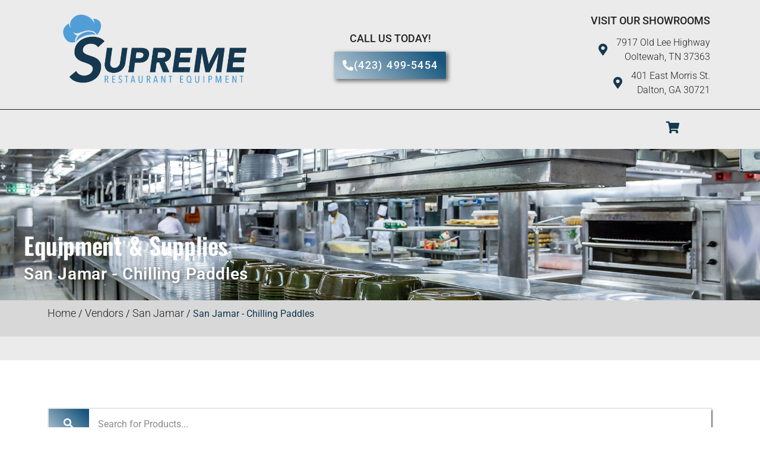

--- FILE ---
content_type: text/html; charset=UTF-8
request_url: https://supremerestaurantequipment.com/product-category/vendors/san-jamar/chilling-paddles-san-jamar-vendors/
body_size: 35771
content:
<!doctype html>
<html lang="en-US">
<head>
	<meta charset="UTF-8">
	<meta name="viewport" content="width=device-width, initial-scale=1">
	<link rel="profile" href="https://gmpg.org/xfn/11">
	<meta name='robots' content='index, follow, max-image-preview:large, max-snippet:-1, max-video-preview:-1' />
	<style>img:is([sizes="auto" i], [sizes^="auto," i]) { contain-intrinsic-size: 3000px 1500px }</style>
	
            <script data-no-defer="1" data-ezscrex="false" data-cfasync="false" data-pagespeed-no-defer data-cookieconsent="ignore">
                var ctPublicFunctions = {"_ajax_nonce":"fbe24acaa3","_rest_nonce":"33373d0887","_ajax_url":"\/wp-admin\/admin-ajax.php","_rest_url":"https:\/\/supremerestaurantequipment.com\/wp-json\/","data__cookies_type":"none","data__ajax_type":"rest","data__bot_detector_enabled":"1","data__frontend_data_log_enabled":1,"cookiePrefix":"","wprocket_detected":false,"host_url":"supremerestaurantequipment.com","text__ee_click_to_select":"Click to select the whole data","text__ee_original_email":"The complete one is","text__ee_got_it":"Got it","text__ee_blocked":"Blocked","text__ee_cannot_connect":"Cannot connect","text__ee_cannot_decode":"Can not decode email. Unknown reason","text__ee_email_decoder":"CleanTalk email decoder","text__ee_wait_for_decoding":"The magic is on the way!","text__ee_decoding_process":"Please wait a few seconds while we decode the contact data."}
            </script>
        
            <script data-no-defer="1" data-ezscrex="false" data-cfasync="false" data-pagespeed-no-defer data-cookieconsent="ignore">
                var ctPublic = {"_ajax_nonce":"fbe24acaa3","settings__forms__check_internal":"0","settings__forms__check_external":"0","settings__forms__force_protection":"0","settings__forms__search_test":"1","settings__data__bot_detector_enabled":"1","settings__sfw__anti_crawler":0,"blog_home":"https:\/\/supremerestaurantequipment.com\/","pixel__setting":"3","pixel__enabled":false,"pixel__url":null,"data__email_check_before_post":"1","data__email_check_exist_post":"1","data__cookies_type":"none","data__key_is_ok":true,"data__visible_fields_required":true,"wl_brandname":"Anti-Spam by CleanTalk","wl_brandname_short":"CleanTalk","ct_checkjs_key":593654915,"emailEncoderPassKey":"92355217829cb29880abfa36c14e585c","bot_detector_forms_excluded":"W10=","advancedCacheExists":false,"varnishCacheExists":false,"wc_ajax_add_to_cart":true}
            </script>
        
	<!-- This site is optimized with the Yoast SEO Premium plugin v26.4 (Yoast SEO v26.4) - https://yoast.com/wordpress/plugins/seo/ -->
	<title>San Jamar - Chilling Paddles Archives - Supreme Restaurant Equipment</title>
	<link rel="canonical" href="https://supremerestaurantequipment.com/product-category/vendors/san-jamar/chilling-paddles-san-jamar-vendors/" />
	<meta property="og:locale" content="en_US" />
	<meta property="og:type" content="article" />
	<meta property="og:title" content="San Jamar - Chilling Paddles Archives" />
	<meta property="og:url" content="https://supremerestaurantequipment.com/product-category/vendors/san-jamar/chilling-paddles-san-jamar-vendors/" />
	<meta property="og:site_name" content="Supreme Restaurant Equipment" />
	<meta property="og:image" content="https://supremerestaurantequipment.com/wp-content/uploads/2023/11/Supreme_Full-1.png" />
	<meta property="og:image:width" content="1200" />
	<meta property="og:image:height" content="470" />
	<meta property="og:image:type" content="image/png" />
	<meta name="twitter:card" content="summary_large_image" />
	<script type="application/ld+json" class="yoast-schema-graph">{"@context":"https://schema.org","@graph":[{"@type":"CollectionPage","@id":"https://supremerestaurantequipment.com/product-category/vendors/san-jamar/chilling-paddles-san-jamar-vendors/","url":"https://supremerestaurantequipment.com/product-category/vendors/san-jamar/chilling-paddles-san-jamar-vendors/","name":"San Jamar - Chilling Paddles Archives - Supreme Restaurant Equipment","isPartOf":{"@id":"https://supremerestaurantequipment.com/#website"},"breadcrumb":{"@id":"https://supremerestaurantequipment.com/product-category/vendors/san-jamar/chilling-paddles-san-jamar-vendors/#breadcrumb"},"inLanguage":"en-US"},{"@type":"BreadcrumbList","@id":"https://supremerestaurantequipment.com/product-category/vendors/san-jamar/chilling-paddles-san-jamar-vendors/#breadcrumb","itemListElement":[{"@type":"ListItem","position":1,"name":"Home","item":"https://supremerestaurantequipment.com/"},{"@type":"ListItem","position":2,"name":"Shop","item":"https://supremerestaurantequipment.com/shop/"},{"@type":"ListItem","position":3,"name":"Vendors","item":"https://supremerestaurantequipment.com/product-category/vendors/"},{"@type":"ListItem","position":4,"name":"San Jamar","item":"https://supremerestaurantequipment.com/product-category/vendors/san-jamar/"},{"@type":"ListItem","position":5,"name":"San Jamar - Chilling Paddles"}]},{"@type":"WebSite","@id":"https://supremerestaurantequipment.com/#website","url":"https://supremerestaurantequipment.com/","name":"Supreme Restaurant Equipment","description":"Serving restaurants in Chattanooga, Tennessee and surrounding areas with commercial kitchen design and restaurant equipment","publisher":{"@id":"https://supremerestaurantequipment.com/#organization"},"potentialAction":[{"@type":"SearchAction","target":{"@type":"EntryPoint","urlTemplate":"https://supremerestaurantequipment.com/?s={search_term_string}"},"query-input":{"@type":"PropertyValueSpecification","valueRequired":true,"valueName":"search_term_string"}}],"inLanguage":"en-US"},{"@type":"Organization","@id":"https://supremerestaurantequipment.com/#organization","name":"Supreme Restaurant Equipment","url":"https://supremerestaurantequipment.com/","logo":{"@type":"ImageObject","inLanguage":"en-US","@id":"https://supremerestaurantequipment.com/#/schema/logo/image/","url":"https://supremerestaurantequipment.com/wp-content/uploads/2023/11/Supreme_Full-1.png","contentUrl":"https://supremerestaurantequipment.com/wp-content/uploads/2023/11/Supreme_Full-1.png","width":1200,"height":470,"caption":"Supreme Restaurant Equipment"},"image":{"@id":"https://supremerestaurantequipment.com/#/schema/logo/image/"},"sameAs":["https://www.facebook.com/supremerestaurantequipment"]}]}</script>
	<!-- / Yoast SEO Premium plugin. -->


<link rel='dns-prefetch' href='//fd.cleantalk.org' />
<link rel='dns-prefetch' href='//www.googletagmanager.com' />
<link rel="alternate" type="application/rss+xml" title="Supreme Restaurant Equipment &raquo; Feed" href="https://supremerestaurantequipment.com/feed/" />
<link rel="alternate" type="application/rss+xml" title="Supreme Restaurant Equipment &raquo; Comments Feed" href="https://supremerestaurantequipment.com/comments/feed/" />
<link rel="alternate" type="application/rss+xml" title="Supreme Restaurant Equipment &raquo; San Jamar - Chilling Paddles Category Feed" href="https://supremerestaurantequipment.com/product-category/vendors/san-jamar/chilling-paddles-san-jamar-vendors/feed/" />
		<style>
			.lazyload,
			.lazyloading {
				max-width: 100%;
			}
		</style>
		<script>
window._wpemojiSettings = {"baseUrl":"https:\/\/s.w.org\/images\/core\/emoji\/16.0.1\/72x72\/","ext":".png","svgUrl":"https:\/\/s.w.org\/images\/core\/emoji\/16.0.1\/svg\/","svgExt":".svg","source":{"concatemoji":"https:\/\/supremerestaurantequipment.com\/wp-includes\/js\/wp-emoji-release.min.js?ver=6.8.3"}};
/*! This file is auto-generated */
!function(s,n){var o,i,e;function c(e){try{var t={supportTests:e,timestamp:(new Date).valueOf()};sessionStorage.setItem(o,JSON.stringify(t))}catch(e){}}function p(e,t,n){e.clearRect(0,0,e.canvas.width,e.canvas.height),e.fillText(t,0,0);var t=new Uint32Array(e.getImageData(0,0,e.canvas.width,e.canvas.height).data),a=(e.clearRect(0,0,e.canvas.width,e.canvas.height),e.fillText(n,0,0),new Uint32Array(e.getImageData(0,0,e.canvas.width,e.canvas.height).data));return t.every(function(e,t){return e===a[t]})}function u(e,t){e.clearRect(0,0,e.canvas.width,e.canvas.height),e.fillText(t,0,0);for(var n=e.getImageData(16,16,1,1),a=0;a<n.data.length;a++)if(0!==n.data[a])return!1;return!0}function f(e,t,n,a){switch(t){case"flag":return n(e,"\ud83c\udff3\ufe0f\u200d\u26a7\ufe0f","\ud83c\udff3\ufe0f\u200b\u26a7\ufe0f")?!1:!n(e,"\ud83c\udde8\ud83c\uddf6","\ud83c\udde8\u200b\ud83c\uddf6")&&!n(e,"\ud83c\udff4\udb40\udc67\udb40\udc62\udb40\udc65\udb40\udc6e\udb40\udc67\udb40\udc7f","\ud83c\udff4\u200b\udb40\udc67\u200b\udb40\udc62\u200b\udb40\udc65\u200b\udb40\udc6e\u200b\udb40\udc67\u200b\udb40\udc7f");case"emoji":return!a(e,"\ud83e\udedf")}return!1}function g(e,t,n,a){var r="undefined"!=typeof WorkerGlobalScope&&self instanceof WorkerGlobalScope?new OffscreenCanvas(300,150):s.createElement("canvas"),o=r.getContext("2d",{willReadFrequently:!0}),i=(o.textBaseline="top",o.font="600 32px Arial",{});return e.forEach(function(e){i[e]=t(o,e,n,a)}),i}function t(e){var t=s.createElement("script");t.src=e,t.defer=!0,s.head.appendChild(t)}"undefined"!=typeof Promise&&(o="wpEmojiSettingsSupports",i=["flag","emoji"],n.supports={everything:!0,everythingExceptFlag:!0},e=new Promise(function(e){s.addEventListener("DOMContentLoaded",e,{once:!0})}),new Promise(function(t){var n=function(){try{var e=JSON.parse(sessionStorage.getItem(o));if("object"==typeof e&&"number"==typeof e.timestamp&&(new Date).valueOf()<e.timestamp+604800&&"object"==typeof e.supportTests)return e.supportTests}catch(e){}return null}();if(!n){if("undefined"!=typeof Worker&&"undefined"!=typeof OffscreenCanvas&&"undefined"!=typeof URL&&URL.createObjectURL&&"undefined"!=typeof Blob)try{var e="postMessage("+g.toString()+"("+[JSON.stringify(i),f.toString(),p.toString(),u.toString()].join(",")+"));",a=new Blob([e],{type:"text/javascript"}),r=new Worker(URL.createObjectURL(a),{name:"wpTestEmojiSupports"});return void(r.onmessage=function(e){c(n=e.data),r.terminate(),t(n)})}catch(e){}c(n=g(i,f,p,u))}t(n)}).then(function(e){for(var t in e)n.supports[t]=e[t],n.supports.everything=n.supports.everything&&n.supports[t],"flag"!==t&&(n.supports.everythingExceptFlag=n.supports.everythingExceptFlag&&n.supports[t]);n.supports.everythingExceptFlag=n.supports.everythingExceptFlag&&!n.supports.flag,n.DOMReady=!1,n.readyCallback=function(){n.DOMReady=!0}}).then(function(){return e}).then(function(){var e;n.supports.everything||(n.readyCallback(),(e=n.source||{}).concatemoji?t(e.concatemoji):e.wpemoji&&e.twemoji&&(t(e.twemoji),t(e.wpemoji)))}))}((window,document),window._wpemojiSettings);
</script>
<link rel='stylesheet' id='shopengine-public-css' href='https://supremerestaurantequipment.com/wp-content/plugins/shopengine/assets/css/shopengine-public.css?ver=4.8.6' media='all' />
<link rel='stylesheet' id='shopengine-widget-frontend-css' href='https://supremerestaurantequipment.com/wp-content/plugins/shopengine/widgets/init/assets/css/widget-frontend.css?ver=4.8.6' media='all' />
<link rel='stylesheet' id='shopengine-frontend-font-awesome-css' href='https://supremerestaurantequipment.com/wp-content/plugins/elementor/assets/lib/font-awesome/css/all.css?ver=4.8.6' media='all' />
<style id='wp-emoji-styles-inline-css'>

	img.wp-smiley, img.emoji {
		display: inline !important;
		border: none !important;
		box-shadow: none !important;
		height: 1em !important;
		width: 1em !important;
		margin: 0 0.07em !important;
		vertical-align: -0.1em !important;
		background: none !important;
		padding: 0 !important;
	}
</style>
<link rel='stylesheet' id='wp-block-library-css' href='https://supremerestaurantequipment.com/wp-includes/css/dist/block-library/style.min.css?ver=6.8.3' media='all' />
<style id='global-styles-inline-css'>
:root{--wp--preset--aspect-ratio--square: 1;--wp--preset--aspect-ratio--4-3: 4/3;--wp--preset--aspect-ratio--3-4: 3/4;--wp--preset--aspect-ratio--3-2: 3/2;--wp--preset--aspect-ratio--2-3: 2/3;--wp--preset--aspect-ratio--16-9: 16/9;--wp--preset--aspect-ratio--9-16: 9/16;--wp--preset--color--black: #000000;--wp--preset--color--cyan-bluish-gray: #abb8c3;--wp--preset--color--white: #ffffff;--wp--preset--color--pale-pink: #f78da7;--wp--preset--color--vivid-red: #cf2e2e;--wp--preset--color--luminous-vivid-orange: #ff6900;--wp--preset--color--luminous-vivid-amber: #fcb900;--wp--preset--color--light-green-cyan: #7bdcb5;--wp--preset--color--vivid-green-cyan: #00d084;--wp--preset--color--pale-cyan-blue: #8ed1fc;--wp--preset--color--vivid-cyan-blue: #0693e3;--wp--preset--color--vivid-purple: #9b51e0;--wp--preset--gradient--vivid-cyan-blue-to-vivid-purple: linear-gradient(135deg,rgba(6,147,227,1) 0%,rgb(155,81,224) 100%);--wp--preset--gradient--light-green-cyan-to-vivid-green-cyan: linear-gradient(135deg,rgb(122,220,180) 0%,rgb(0,208,130) 100%);--wp--preset--gradient--luminous-vivid-amber-to-luminous-vivid-orange: linear-gradient(135deg,rgba(252,185,0,1) 0%,rgba(255,105,0,1) 100%);--wp--preset--gradient--luminous-vivid-orange-to-vivid-red: linear-gradient(135deg,rgba(255,105,0,1) 0%,rgb(207,46,46) 100%);--wp--preset--gradient--very-light-gray-to-cyan-bluish-gray: linear-gradient(135deg,rgb(238,238,238) 0%,rgb(169,184,195) 100%);--wp--preset--gradient--cool-to-warm-spectrum: linear-gradient(135deg,rgb(74,234,220) 0%,rgb(151,120,209) 20%,rgb(207,42,186) 40%,rgb(238,44,130) 60%,rgb(251,105,98) 80%,rgb(254,248,76) 100%);--wp--preset--gradient--blush-light-purple: linear-gradient(135deg,rgb(255,206,236) 0%,rgb(152,150,240) 100%);--wp--preset--gradient--blush-bordeaux: linear-gradient(135deg,rgb(254,205,165) 0%,rgb(254,45,45) 50%,rgb(107,0,62) 100%);--wp--preset--gradient--luminous-dusk: linear-gradient(135deg,rgb(255,203,112) 0%,rgb(199,81,192) 50%,rgb(65,88,208) 100%);--wp--preset--gradient--pale-ocean: linear-gradient(135deg,rgb(255,245,203) 0%,rgb(182,227,212) 50%,rgb(51,167,181) 100%);--wp--preset--gradient--electric-grass: linear-gradient(135deg,rgb(202,248,128) 0%,rgb(113,206,126) 100%);--wp--preset--gradient--midnight: linear-gradient(135deg,rgb(2,3,129) 0%,rgb(40,116,252) 100%);--wp--preset--font-size--small: 13px;--wp--preset--font-size--medium: 20px;--wp--preset--font-size--large: 36px;--wp--preset--font-size--x-large: 42px;--wp--preset--spacing--20: 0.44rem;--wp--preset--spacing--30: 0.67rem;--wp--preset--spacing--40: 1rem;--wp--preset--spacing--50: 1.5rem;--wp--preset--spacing--60: 2.25rem;--wp--preset--spacing--70: 3.38rem;--wp--preset--spacing--80: 5.06rem;--wp--preset--shadow--natural: 6px 6px 9px rgba(0, 0, 0, 0.2);--wp--preset--shadow--deep: 12px 12px 50px rgba(0, 0, 0, 0.4);--wp--preset--shadow--sharp: 6px 6px 0px rgba(0, 0, 0, 0.2);--wp--preset--shadow--outlined: 6px 6px 0px -3px rgba(255, 255, 255, 1), 6px 6px rgba(0, 0, 0, 1);--wp--preset--shadow--crisp: 6px 6px 0px rgba(0, 0, 0, 1);}:root { --wp--style--global--content-size: 800px;--wp--style--global--wide-size: 1200px; }:where(body) { margin: 0; }.wp-site-blocks > .alignleft { float: left; margin-right: 2em; }.wp-site-blocks > .alignright { float: right; margin-left: 2em; }.wp-site-blocks > .aligncenter { justify-content: center; margin-left: auto; margin-right: auto; }:where(.wp-site-blocks) > * { margin-block-start: 24px; margin-block-end: 0; }:where(.wp-site-blocks) > :first-child { margin-block-start: 0; }:where(.wp-site-blocks) > :last-child { margin-block-end: 0; }:root { --wp--style--block-gap: 24px; }:root :where(.is-layout-flow) > :first-child{margin-block-start: 0;}:root :where(.is-layout-flow) > :last-child{margin-block-end: 0;}:root :where(.is-layout-flow) > *{margin-block-start: 24px;margin-block-end: 0;}:root :where(.is-layout-constrained) > :first-child{margin-block-start: 0;}:root :where(.is-layout-constrained) > :last-child{margin-block-end: 0;}:root :where(.is-layout-constrained) > *{margin-block-start: 24px;margin-block-end: 0;}:root :where(.is-layout-flex){gap: 24px;}:root :where(.is-layout-grid){gap: 24px;}.is-layout-flow > .alignleft{float: left;margin-inline-start: 0;margin-inline-end: 2em;}.is-layout-flow > .alignright{float: right;margin-inline-start: 2em;margin-inline-end: 0;}.is-layout-flow > .aligncenter{margin-left: auto !important;margin-right: auto !important;}.is-layout-constrained > .alignleft{float: left;margin-inline-start: 0;margin-inline-end: 2em;}.is-layout-constrained > .alignright{float: right;margin-inline-start: 2em;margin-inline-end: 0;}.is-layout-constrained > .aligncenter{margin-left: auto !important;margin-right: auto !important;}.is-layout-constrained > :where(:not(.alignleft):not(.alignright):not(.alignfull)){max-width: var(--wp--style--global--content-size);margin-left: auto !important;margin-right: auto !important;}.is-layout-constrained > .alignwide{max-width: var(--wp--style--global--wide-size);}body .is-layout-flex{display: flex;}.is-layout-flex{flex-wrap: wrap;align-items: center;}.is-layout-flex > :is(*, div){margin: 0;}body .is-layout-grid{display: grid;}.is-layout-grid > :is(*, div){margin: 0;}body{padding-top: 0px;padding-right: 0px;padding-bottom: 0px;padding-left: 0px;}a:where(:not(.wp-element-button)){text-decoration: underline;}:root :where(.wp-element-button, .wp-block-button__link){background-color: #32373c;border-width: 0;color: #fff;font-family: inherit;font-size: inherit;line-height: inherit;padding: calc(0.667em + 2px) calc(1.333em + 2px);text-decoration: none;}.has-black-color{color: var(--wp--preset--color--black) !important;}.has-cyan-bluish-gray-color{color: var(--wp--preset--color--cyan-bluish-gray) !important;}.has-white-color{color: var(--wp--preset--color--white) !important;}.has-pale-pink-color{color: var(--wp--preset--color--pale-pink) !important;}.has-vivid-red-color{color: var(--wp--preset--color--vivid-red) !important;}.has-luminous-vivid-orange-color{color: var(--wp--preset--color--luminous-vivid-orange) !important;}.has-luminous-vivid-amber-color{color: var(--wp--preset--color--luminous-vivid-amber) !important;}.has-light-green-cyan-color{color: var(--wp--preset--color--light-green-cyan) !important;}.has-vivid-green-cyan-color{color: var(--wp--preset--color--vivid-green-cyan) !important;}.has-pale-cyan-blue-color{color: var(--wp--preset--color--pale-cyan-blue) !important;}.has-vivid-cyan-blue-color{color: var(--wp--preset--color--vivid-cyan-blue) !important;}.has-vivid-purple-color{color: var(--wp--preset--color--vivid-purple) !important;}.has-black-background-color{background-color: var(--wp--preset--color--black) !important;}.has-cyan-bluish-gray-background-color{background-color: var(--wp--preset--color--cyan-bluish-gray) !important;}.has-white-background-color{background-color: var(--wp--preset--color--white) !important;}.has-pale-pink-background-color{background-color: var(--wp--preset--color--pale-pink) !important;}.has-vivid-red-background-color{background-color: var(--wp--preset--color--vivid-red) !important;}.has-luminous-vivid-orange-background-color{background-color: var(--wp--preset--color--luminous-vivid-orange) !important;}.has-luminous-vivid-amber-background-color{background-color: var(--wp--preset--color--luminous-vivid-amber) !important;}.has-light-green-cyan-background-color{background-color: var(--wp--preset--color--light-green-cyan) !important;}.has-vivid-green-cyan-background-color{background-color: var(--wp--preset--color--vivid-green-cyan) !important;}.has-pale-cyan-blue-background-color{background-color: var(--wp--preset--color--pale-cyan-blue) !important;}.has-vivid-cyan-blue-background-color{background-color: var(--wp--preset--color--vivid-cyan-blue) !important;}.has-vivid-purple-background-color{background-color: var(--wp--preset--color--vivid-purple) !important;}.has-black-border-color{border-color: var(--wp--preset--color--black) !important;}.has-cyan-bluish-gray-border-color{border-color: var(--wp--preset--color--cyan-bluish-gray) !important;}.has-white-border-color{border-color: var(--wp--preset--color--white) !important;}.has-pale-pink-border-color{border-color: var(--wp--preset--color--pale-pink) !important;}.has-vivid-red-border-color{border-color: var(--wp--preset--color--vivid-red) !important;}.has-luminous-vivid-orange-border-color{border-color: var(--wp--preset--color--luminous-vivid-orange) !important;}.has-luminous-vivid-amber-border-color{border-color: var(--wp--preset--color--luminous-vivid-amber) !important;}.has-light-green-cyan-border-color{border-color: var(--wp--preset--color--light-green-cyan) !important;}.has-vivid-green-cyan-border-color{border-color: var(--wp--preset--color--vivid-green-cyan) !important;}.has-pale-cyan-blue-border-color{border-color: var(--wp--preset--color--pale-cyan-blue) !important;}.has-vivid-cyan-blue-border-color{border-color: var(--wp--preset--color--vivid-cyan-blue) !important;}.has-vivid-purple-border-color{border-color: var(--wp--preset--color--vivid-purple) !important;}.has-vivid-cyan-blue-to-vivid-purple-gradient-background{background: var(--wp--preset--gradient--vivid-cyan-blue-to-vivid-purple) !important;}.has-light-green-cyan-to-vivid-green-cyan-gradient-background{background: var(--wp--preset--gradient--light-green-cyan-to-vivid-green-cyan) !important;}.has-luminous-vivid-amber-to-luminous-vivid-orange-gradient-background{background: var(--wp--preset--gradient--luminous-vivid-amber-to-luminous-vivid-orange) !important;}.has-luminous-vivid-orange-to-vivid-red-gradient-background{background: var(--wp--preset--gradient--luminous-vivid-orange-to-vivid-red) !important;}.has-very-light-gray-to-cyan-bluish-gray-gradient-background{background: var(--wp--preset--gradient--very-light-gray-to-cyan-bluish-gray) !important;}.has-cool-to-warm-spectrum-gradient-background{background: var(--wp--preset--gradient--cool-to-warm-spectrum) !important;}.has-blush-light-purple-gradient-background{background: var(--wp--preset--gradient--blush-light-purple) !important;}.has-blush-bordeaux-gradient-background{background: var(--wp--preset--gradient--blush-bordeaux) !important;}.has-luminous-dusk-gradient-background{background: var(--wp--preset--gradient--luminous-dusk) !important;}.has-pale-ocean-gradient-background{background: var(--wp--preset--gradient--pale-ocean) !important;}.has-electric-grass-gradient-background{background: var(--wp--preset--gradient--electric-grass) !important;}.has-midnight-gradient-background{background: var(--wp--preset--gradient--midnight) !important;}.has-small-font-size{font-size: var(--wp--preset--font-size--small) !important;}.has-medium-font-size{font-size: var(--wp--preset--font-size--medium) !important;}.has-large-font-size{font-size: var(--wp--preset--font-size--large) !important;}.has-x-large-font-size{font-size: var(--wp--preset--font-size--x-large) !important;}
:root :where(.wp-block-pullquote){font-size: 1.5em;line-height: 1.6;}
</style>
<link rel='stylesheet' id='cleantalk-public-css-css' href='https://supremerestaurantequipment.com/wp-content/plugins/cleantalk-spam-protect/css/cleantalk-public.min.css?ver=6.68_1764005210' media='all' />
<link rel='stylesheet' id='cleantalk-email-decoder-css-css' href='https://supremerestaurantequipment.com/wp-content/plugins/cleantalk-spam-protect/css/cleantalk-email-decoder.min.css?ver=6.68_1764005210' media='all' />
<link rel='stylesheet' id='woocommerce-layout-css' href='https://supremerestaurantequipment.com/wp-content/plugins/woocommerce/assets/css/woocommerce-layout.css?ver=10.3.7' media='all' />
<link rel='stylesheet' id='woocommerce-smallscreen-css' href='https://supremerestaurantequipment.com/wp-content/plugins/woocommerce/assets/css/woocommerce-smallscreen.css?ver=10.3.7' media='only screen and (max-width: 768px)' />
<link rel='stylesheet' id='woocommerce-general-css' href='https://supremerestaurantequipment.com/wp-content/plugins/woocommerce/assets/css/woocommerce.css?ver=10.3.7' media='all' />
<style id='woocommerce-inline-inline-css'>
.woocommerce form .form-row .required { visibility: visible; }
</style>
<link rel='stylesheet' id='cs-woo-front-css-css' href='https://supremerestaurantequipment.com/wp-content/plugins/corestack-api/public/css/common/common.css?ver=2.1.2' media='all' />
<link rel='stylesheet' id='cs-woo-font-awesome-style-css' href='https://supremerestaurantequipment.com/wp-content/plugins/corestack-api/public/css/fontawesome/css/font-awesome.min.css?ver=2.1.2' media='all' />
<link rel='stylesheet' id='cs-woo-front-classic-design-css' href='https://supremerestaurantequipment.com/wp-content/plugins/corestack-api/public/css/filter/classic-design.css?ver=2.1.2' media='all' />
<link rel='stylesheet' id='corestack-api-css' href='https://supremerestaurantequipment.com/wp-content/plugins/corestack-api/public/css/corestack-api-public.css' media='all' />
<link rel='stylesheet' id='brands-styles-css' href='https://supremerestaurantequipment.com/wp-content/plugins/woocommerce/assets/css/brands.css?ver=10.3.7' media='all' />
<link rel='stylesheet' id='hello-elementor-css' href='https://supremerestaurantequipment.com/wp-content/themes/hello-elementor/assets/css/reset.css?ver=3.4.4' media='all' />
<link rel='stylesheet' id='hello-elementor-theme-style-css' href='https://supremerestaurantequipment.com/wp-content/themes/hello-elementor/assets/css/theme.css?ver=3.4.4' media='all' />
<link rel='stylesheet' id='hello-elementor-header-footer-css' href='https://supremerestaurantequipment.com/wp-content/themes/hello-elementor/assets/css/header-footer.css?ver=3.4.4' media='all' />
<link rel='stylesheet' id='elementor-frontend-css' href='https://supremerestaurantequipment.com/wp-content/plugins/elementor/assets/css/frontend.min.css?ver=3.33.2' media='all' />
<link rel='stylesheet' id='elementor-post-5-css' href='https://supremerestaurantequipment.com/wp-content/uploads/elementor/css/post-5.css?ver=1766442208' media='all' />
<link rel='stylesheet' id='widget-image-css' href='https://supremerestaurantequipment.com/wp-content/plugins/elementor/assets/css/widget-image.min.css?ver=3.33.2' media='all' />
<link rel='stylesheet' id='widget-heading-css' href='https://supremerestaurantequipment.com/wp-content/plugins/elementor/assets/css/widget-heading.min.css?ver=3.33.2' media='all' />
<link rel='stylesheet' id='widget-icon-list-css' href='https://supremerestaurantequipment.com/wp-content/plugins/elementor/assets/css/widget-icon-list.min.css?ver=3.33.2' media='all' />
<link rel='stylesheet' id='e-animation-grow-css' href='https://supremerestaurantequipment.com/wp-content/plugins/elementor/assets/lib/animations/styles/e-animation-grow.min.css?ver=3.33.2' media='all' />
<link rel='stylesheet' id='e-animation-fadeIn-css' href='https://supremerestaurantequipment.com/wp-content/plugins/elementor/assets/lib/animations/styles/fadeIn.min.css?ver=3.33.2' media='all' />
<link rel='stylesheet' id='e-sticky-css' href='https://supremerestaurantequipment.com/wp-content/plugins/elementor-pro/assets/css/modules/sticky.min.css?ver=3.33.1' media='all' />
<link rel='stylesheet' id='widget-nav-menu-css' href='https://supremerestaurantequipment.com/wp-content/plugins/elementor-pro/assets/css/widget-nav-menu.min.css?ver=3.33.1' media='all' />
<link rel='stylesheet' id='e-motion-fx-css' href='https://supremerestaurantequipment.com/wp-content/plugins/elementor-pro/assets/css/modules/motion-fx.min.css?ver=3.33.1' media='all' />
<link rel='stylesheet' id='widget-spacer-css' href='https://supremerestaurantequipment.com/wp-content/plugins/elementor/assets/css/widget-spacer.min.css?ver=3.33.2' media='all' />
<link rel='stylesheet' id='widget-form-css' href='https://supremerestaurantequipment.com/wp-content/plugins/elementor-pro/assets/css/widget-form.min.css?ver=3.33.1' media='all' />
<link rel='stylesheet' id='widget-social-icons-css' href='https://supremerestaurantequipment.com/wp-content/plugins/elementor/assets/css/widget-social-icons.min.css?ver=3.33.2' media='all' />
<link rel='stylesheet' id='e-apple-webkit-css' href='https://supremerestaurantequipment.com/wp-content/plugins/elementor/assets/css/conditionals/apple-webkit.min.css?ver=3.33.2' media='all' />
<link rel='stylesheet' id='e-animation-slideInRight-css' href='https://supremerestaurantequipment.com/wp-content/plugins/elementor/assets/lib/animations/styles/slideInRight.min.css?ver=3.33.2' media='all' />
<link rel='stylesheet' id='e-popup-css' href='https://supremerestaurantequipment.com/wp-content/plugins/elementor-pro/assets/css/conditionals/popup.min.css?ver=3.33.1' media='all' />
<link rel='stylesheet' id='elementor-icons-css' href='https://supremerestaurantequipment.com/wp-content/plugins/elementor/assets/lib/eicons/css/elementor-icons.min.css?ver=5.44.0' media='all' />
<link rel='stylesheet' id='elementor-post-29-css' href='https://supremerestaurantequipment.com/wp-content/uploads/elementor/css/post-29.css?ver=1766442209' media='all' />
<link rel='stylesheet' id='elementor-post-140-css' href='https://supremerestaurantequipment.com/wp-content/uploads/elementor/css/post-140.css?ver=1766442209' media='all' />
<link rel='stylesheet' id='elementor-post-6825-css' href='https://supremerestaurantequipment.com/wp-content/uploads/elementor/css/post-6825.css?ver=1766442209' media='all' />
<link rel='stylesheet' id='shopengine-modal-styles-css' href='https://supremerestaurantequipment.com/wp-content/plugins/shopengine/assets/css/shopengine-modal.css?ver=4.8.6' media='all' />
<link rel='stylesheet' id='yith_ywraq_frontend-css' href='https://supremerestaurantequipment.com/wp-content/plugins/yith-woocommerce-request-a-quote-premium/assets/css/ywraq-frontend.css?ver=4.38.0' media='all' />
<style id='yith_ywraq_frontend-inline-css'>
:root {
		--ywraq_layout_button_bg_color: rgb(0,73,115);
		--ywraq_layout_button_bg_color_hover: rgb(0,73,115);
		--ywraq_layout_button_border_color: rgb(0,73,115);
		--ywraq_layout_button_border_color_hover: rgb(240,240,241);
		--ywraq_layout_button_color: rgb(255,255,255);
		--ywraq_layout_button_color_hover: #ffffff;
		
		--ywraq_checkout_button_bg_color: rgb(0,73,115);
		--ywraq_checkout_button_bg_color_hover: rgb(0,73,115);
		--ywraq_checkout_button_border_color: rgb(0,73,115);
		--ywraq_checkout_button_border_color_hover: rgb(240,240,241);
		--ywraq_checkout_button_color: #ffffff;
		--ywraq_checkout_button_color_hover: #ffffff;
		
		--ywraq_accept_button_bg_color: rgb(0,73,115);
		--ywraq_accept_button_bg_color_hover: rgb(0,73,115);
		--ywraq_accept_button_border_color: rgb(0,73,115);
		--ywraq_accept_button_border_color_hover: rgb(240,240,241);
		--ywraq_accept_button_color: #ffffff;
		--ywraq_accept_button_color_hover: #ffffff;
		
		--ywraq_reject_button_bg_color: transparent;
		--ywraq_reject_button_bg_color_hover: #CC2B2B;
		--ywraq_reject_button_border_color: #CC2B2B;
		--ywraq_reject_button_border_color_hover: #CC2B2B;
		--ywraq_reject_button_color: #CC2B2B;
		--ywraq_reject_button_color_hover: #ffffff;
		}		

</style>
<link rel='stylesheet' id='shopengine-widget-frontend-pro-css' href='https://supremerestaurantequipment.com/wp-content/plugins/shopengine-pro/widgets/init/assets/css/widget-styles-pro.css?ver=2.7.1' media='all' />
<link rel='stylesheet' id='elementor-post-6517-css' href='https://supremerestaurantequipment.com/wp-content/uploads/elementor/css/post-6517.css?ver=1766442212' media='all' />
<link rel='stylesheet' id='elementor-gf-local-oswald-css' href='//supremerestaurantequipment.com/wp-content/uploads/omgf/elementor-gf-local-oswald/elementor-gf-local-oswald.css?ver=1759336743' media='all' />
<link rel='stylesheet' id='elementor-gf-local-roboto-css' href='//supremerestaurantequipment.com/wp-content/uploads/omgf/elementor-gf-local-roboto/elementor-gf-local-roboto.css?ver=1759336743' media='all' />
<link rel='stylesheet' id='elementor-gf-local-lato-css' href='//supremerestaurantequipment.com/wp-content/uploads/omgf/elementor-gf-local-lato/elementor-gf-local-lato.css?ver=1759336743' media='all' />
<link rel='stylesheet' id='elementor-icons-shared-0-css' href='https://supremerestaurantequipment.com/wp-content/plugins/elementor/assets/lib/font-awesome/css/fontawesome.min.css?ver=5.15.3' media='all' />
<link rel='stylesheet' id='elementor-icons-fa-solid-css' href='https://supremerestaurantequipment.com/wp-content/plugins/elementor/assets/lib/font-awesome/css/solid.min.css?ver=5.15.3' media='all' />
<link rel='stylesheet' id='elementor-icons-fa-brands-css' href='https://supremerestaurantequipment.com/wp-content/plugins/elementor/assets/lib/font-awesome/css/brands.min.css?ver=5.15.3' media='all' />
<script src="https://supremerestaurantequipment.com/wp-content/plugins/cleantalk-spam-protect/js/apbct-public-bundle.min.js?ver=6.68_1764005210" id="apbct-public-bundle.min-js-js"></script>
<script src="https://fd.cleantalk.org/ct-bot-detector-wrapper.js?ver=6.68" id="ct_bot_detector-js" defer data-wp-strategy="defer"></script>
<script src="https://supremerestaurantequipment.com/wp-includes/js/jquery/jquery.min.js?ver=3.7.1" id="jquery-core-js"></script>
<script src="https://supremerestaurantequipment.com/wp-includes/js/jquery/jquery-migrate.min.js?ver=3.4.1" id="jquery-migrate-js"></script>
<script src="https://supremerestaurantequipment.com/wp-content/plugins/woocommerce/assets/js/flexslider/jquery.flexslider.min.js?ver=2.7.2-wc.10.3.7" id="wc-flexslider-js" defer data-wp-strategy="defer"></script>
<script src="https://supremerestaurantequipment.com/wp-content/plugins/woocommerce/assets/js/jquery-blockui/jquery.blockUI.min.js?ver=2.7.0-wc.10.3.7" id="wc-jquery-blockui-js" defer data-wp-strategy="defer"></script>
<script id="wc-add-to-cart-js-extra">
var wc_add_to_cart_params = {"ajax_url":"\/wp-admin\/admin-ajax.php","wc_ajax_url":"\/?wc-ajax=%%endpoint%%","i18n_view_cart":"View cart","cart_url":"https:\/\/supremerestaurantequipment.com\/cart\/","is_cart":"","cart_redirect_after_add":"no"};
</script>
<script src="https://supremerestaurantequipment.com/wp-content/plugins/woocommerce/assets/js/frontend/add-to-cart.min.js?ver=10.3.7" id="wc-add-to-cart-js" defer data-wp-strategy="defer"></script>
<script src="https://supremerestaurantequipment.com/wp-content/plugins/woocommerce/assets/js/js-cookie/js.cookie.min.js?ver=2.1.4-wc.10.3.7" id="wc-js-cookie-js" defer data-wp-strategy="defer"></script>
<script id="woocommerce-js-extra">
var woocommerce_params = {"ajax_url":"\/wp-admin\/admin-ajax.php","wc_ajax_url":"\/?wc-ajax=%%endpoint%%","i18n_password_show":"Show password","i18n_password_hide":"Hide password"};
</script>
<script src="https://supremerestaurantequipment.com/wp-content/plugins/woocommerce/assets/js/frontend/woocommerce.min.js?ver=10.3.7" id="woocommerce-js" defer data-wp-strategy="defer"></script>
<script src="https://supremerestaurantequipment.com/wp-content/plugins/corestack-api/public/js/corestack-api-public.js" id="corestack-api-js"></script>
<script src="https://supremerestaurantequipment.com/wp-content/plugins/shopengine/assets/js/shopengine-modal.js?ver=4.8.6" id="shopengine-modal-script-js"></script>
<script id="shopengine-quickview-js-extra">
var shopEngineQuickView = {"rest_nonce":"33373d0887"};
</script>
<script src="https://supremerestaurantequipment.com/wp-content/plugins/shopengine/modules/quick-view/assets/js/script.js?ver=6.8.3" id="shopengine-quickview-js"></script>

<!-- Google tag (gtag.js) snippet added by Site Kit -->
<!-- Google Analytics snippet added by Site Kit -->
<script src="https://www.googletagmanager.com/gtag/js?id=GT-TNLJ2PGZ" id="google_gtagjs-js" async></script>
<script id="google_gtagjs-js-after">
window.dataLayer = window.dataLayer || [];function gtag(){dataLayer.push(arguments);}
gtag("set","linker",{"domains":["supremerestaurantequipment.com"]});
gtag("js", new Date());
gtag("set", "developer_id.dZTNiMT", true);
gtag("config", "GT-TNLJ2PGZ");
</script>
<link rel="https://api.w.org/" href="https://supremerestaurantequipment.com/wp-json/" /><link rel="alternate" title="JSON" type="application/json" href="https://supremerestaurantequipment.com/wp-json/wp/v2/product_cat/2557" /><link rel="EditURI" type="application/rsd+xml" title="RSD" href="https://supremerestaurantequipment.com/xmlrpc.php?rsd" />
<meta name="generator" content="WordPress 6.8.3" />
<meta name="generator" content="WooCommerce 10.3.7" />
<meta name="generator" content="Site Kit by Google 1.166.0" />		<script>
			document.documentElement.className = document.documentElement.className.replace('no-js', 'js');
		</script>
				<style>
			.no-js img.lazyload {
				display: none;
			}

			figure.wp-block-image img.lazyloading {
				min-width: 150px;
			}

			.lazyload,
			.lazyloading {
				--smush-placeholder-width: 100px;
				--smush-placeholder-aspect-ratio: 1/1;
				width: var(--smush-image-width, var(--smush-placeholder-width)) !important;
				aspect-ratio: var(--smush-image-aspect-ratio, var(--smush-placeholder-aspect-ratio)) !important;
			}

						.lazyload, .lazyloading {
				opacity: 0;
			}

			.lazyloaded {
				opacity: 1;
				transition: opacity 400ms;
				transition-delay: 0ms;
			}

					</style>
			<noscript><style>.woocommerce-product-gallery{ opacity: 1 !important; }</style></noscript>
	<meta name="generator" content="Elementor 3.33.2; features: additional_custom_breakpoints; settings: css_print_method-external, google_font-enabled, font_display-swap">
<!-- Google Tag Manager -->
<script>(function(w,d,s,l,i){w[l]=w[l]||[];w[l].push({'gtm.start':
new Date().getTime(),event:'gtm.js'});var f=d.getElementsByTagName(s)[0],
j=d.createElement(s),dl=l!='dataLayer'?'&l='+l:'';j.async=true;j.src=
'https://www.googletagmanager.com/gtm.js?id='+i+dl;f.parentNode.insertBefore(j,f);
})(window,document,'script','dataLayer','GTM-NCKNR7RK');</script>
<!-- End Google Tag Manager -->
			<style>
				.e-con.e-parent:nth-of-type(n+4):not(.e-lazyloaded):not(.e-no-lazyload),
				.e-con.e-parent:nth-of-type(n+4):not(.e-lazyloaded):not(.e-no-lazyload) * {
					background-image: none !important;
				}
				@media screen and (max-height: 1024px) {
					.e-con.e-parent:nth-of-type(n+3):not(.e-lazyloaded):not(.e-no-lazyload),
					.e-con.e-parent:nth-of-type(n+3):not(.e-lazyloaded):not(.e-no-lazyload) * {
						background-image: none !important;
					}
				}
				@media screen and (max-height: 640px) {
					.e-con.e-parent:nth-of-type(n+2):not(.e-lazyloaded):not(.e-no-lazyload),
					.e-con.e-parent:nth-of-type(n+2):not(.e-lazyloaded):not(.e-no-lazyload) * {
						background-image: none !important;
					}
				}
			</style>
			<link rel="icon" href="https://supremerestaurantequipment.com/wp-content/uploads/2023/11/Supreme_Favicon-100x100.jpg" sizes="32x32" />
<link rel="icon" href="https://supremerestaurantequipment.com/wp-content/uploads/2023/11/Supreme_Favicon-300x300.jpg" sizes="192x192" />
<link rel="apple-touch-icon" href="https://supremerestaurantequipment.com/wp-content/uploads/2023/11/Supreme_Favicon-300x300.jpg" />
<meta name="msapplication-TileImage" content="https://supremerestaurantequipment.com/wp-content/uploads/2023/11/Supreme_Favicon-300x300.jpg" />
		<style id="wp-custom-css">
			
.woocommerce div.product {margin-bottom: 100px; 
}
.related.products {
display: none;
}

.wpforms-form button[type=submit] {
    background-color: #004973 !important;
    border-color: #004973 !important;
    color: ffffff !important;
    transition: background 0.3s ease-in-out;
}
 
.wpforms-form button[type=submit]:hover {
    background-color: #004973 !important;
}
		</style>
		</head>
<body class="archive tax-product_cat term-chilling-paddles-san-jamar-vendors term-2557 wp-custom-logo wp-embed-responsive wp-theme-hello-elementor theme-hello-elementor woocommerce woocommerce-page woocommerce-no-js hello-elementor-default  shopengine-template shopengine-archive elementor-default elementor-template-full-width elementor-kit-5">

<!-- Google Tag Manager (noscript) -->
<noscript><iframe data-src="https://www.googletagmanager.com/ns.html?id=GTM-NCKNR7RK"
height="0" width="0" style="display:none;visibility:hidden" src="[data-uri]" class="lazyload" data-load-mode="1"></iframe></noscript>
<!-- End Google Tag Manager (noscript) -->

<a class="skip-link screen-reader-text" href="#content">Skip to content</a>

		<header data-elementor-type="header" data-elementor-id="29" class="elementor elementor-29 elementor-location-header" data-elementor-post-type="elementor_library">
					<section class="elementor-section elementor-top-section elementor-element elementor-element-fc3d791 elementor-section-full_width elementor-section-stretched elementor-reverse-tablet elementor-hidden-tablet elementor-section-height-default elementor-section-height-default" data-id="fc3d791" data-element_type="section" data-settings="{&quot;stretch_section&quot;:&quot;section-stretched&quot;,&quot;background_background&quot;:&quot;classic&quot;}">
						<div class="elementor-container elementor-column-gap-default">
					<div class="elementor-column elementor-col-100 elementor-top-column elementor-element elementor-element-23d9c48" data-id="23d9c48" data-element_type="column">
			<div class="elementor-widget-wrap elementor-element-populated">
						<section class="elementor-section elementor-inner-section elementor-element elementor-element-ad6adfe elementor-section-boxed elementor-section-height-default elementor-section-height-default" data-id="ad6adfe" data-element_type="section">
						<div class="elementor-container elementor-column-gap-default">
					<div class="elementor-column elementor-col-33 elementor-inner-column elementor-element elementor-element-72d0448 elementor-hidden-tablet" data-id="72d0448" data-element_type="column">
			<div class="elementor-widget-wrap elementor-element-populated">
						<div class="elementor-element elementor-element-2411b9d elementor-widget elementor-widget-theme-site-logo elementor-widget-image" data-id="2411b9d" data-element_type="widget" data-widget_type="theme-site-logo.default">
				<div class="elementor-widget-container">
											<a href="https://supremerestaurantequipment.com">
			<img fetchpriority="high" width="1200" height="470" src="https://supremerestaurantequipment.com/wp-content/uploads/2023/11/Supreme_Full-1.png" class="attachment-full size-full wp-image-6947" alt="" srcset="https://supremerestaurantequipment.com/wp-content/uploads/2023/11/Supreme_Full-1.png 1200w, https://supremerestaurantequipment.com/wp-content/uploads/2023/11/Supreme_Full-1-300x118.png 300w, https://supremerestaurantequipment.com/wp-content/uploads/2023/11/Supreme_Full-1-1024x401.png 1024w, https://supremerestaurantequipment.com/wp-content/uploads/2023/11/Supreme_Full-1-768x301.png 768w, https://supremerestaurantequipment.com/wp-content/uploads/2023/11/Supreme_Full-1-600x235.png 600w" sizes="(max-width: 1200px) 100vw, 1200px" />				</a>
											</div>
				</div>
					</div>
		</div>
				<div class="elementor-column elementor-col-33 elementor-inner-column elementor-element elementor-element-bc3e063" data-id="bc3e063" data-element_type="column">
			<div class="elementor-widget-wrap elementor-element-populated">
						<div class="elementor-element elementor-element-354bfb5 elementor-hidden-mobile elementor-widget elementor-widget-heading" data-id="354bfb5" data-element_type="widget" data-widget_type="heading.default">
				<div class="elementor-widget-container">
					<h6 class="elementor-heading-title elementor-size-large">Call Us Today!</h6>				</div>
				</div>
				<div class="elementor-element elementor-element-2670a1c elementor-align-center elementor-mobile-align-center elementor-tablet-align-left elementor-widget elementor-widget-button" data-id="2670a1c" data-element_type="widget" data-widget_type="button.default">
				<div class="elementor-widget-container">
									<div class="elementor-button-wrapper">
					<a class="elementor-button elementor-button-link elementor-size-xs" href="tel:%20423-499-5454">
						<span class="elementor-button-content-wrapper">
						<span class="elementor-button-icon">
				<i aria-hidden="true" class="fas fa-phone-alt"></i>			</span>
									<span class="elementor-button-text">(423) 499-5454</span>
					</span>
					</a>
				</div>
								</div>
				</div>
					</div>
		</div>
				<div class="elementor-column elementor-col-33 elementor-inner-column elementor-element elementor-element-8e7a040" data-id="8e7a040" data-element_type="column">
			<div class="elementor-widget-wrap elementor-element-populated">
						<div class="elementor-element elementor-element-da098b2 elementor-widget elementor-widget-heading" data-id="da098b2" data-element_type="widget" data-widget_type="heading.default">
				<div class="elementor-widget-container">
					<h6 class="elementor-heading-title elementor-size-medium">Visit our showrooms</h6>				</div>
				</div>
				<div class="elementor-element elementor-element-6c8fe99 elementor-align-right elementor-tablet-align-right elementor-list-item-link-inline elementor-mobile-align-left elementor-icon-list--layout-traditional elementor-widget elementor-widget-icon-list" data-id="6c8fe99" data-element_type="widget" data-widget_type="icon-list.default">
				<div class="elementor-widget-container">
							<ul class="elementor-icon-list-items">
							<li class="elementor-icon-list-item">
											<a href="https://www.google.com/maps/dir//Warehouse+Restaurant+Equipment+995+N+Military+Ave+Green+Bay,+WI+54303/@44.5486344,-88.091336,10.78z/data=!4m8!4m7!1m0!1m5!1m1!1s0x8802f087cb084f5d:0x722e5a080f40188e!2m2!1d-88.0522769!2d44.5419463">

												<span class="elementor-icon-list-icon">
							<i aria-hidden="true" class="fas fa-map-marker-alt"></i>						</span>
										<span class="elementor-icon-list-text">7917 Old Lee Highway<br>Ooltewah, TN 37363</span>
											</a>
									</li>
								<li class="elementor-icon-list-item">
											<span class="elementor-icon-list-icon">
							<i aria-hidden="true" class="fas fa-map-marker-alt"></i>						</span>
										<span class="elementor-icon-list-text">401 East Morris St. <br>Dalton, GA 30721</span>
									</li>
						</ul>
						</div>
				</div>
					</div>
		</div>
					</div>
		</section>
					</div>
		</div>
					</div>
		</section>
				<section class="elementor-section elementor-top-section elementor-element elementor-element-a7f57fa elementor-section-boxed elementor-section-height-default elementor-section-height-default" data-id="a7f57fa" data-element_type="section" data-settings="{&quot;background_background&quot;:&quot;classic&quot;,&quot;background_motion_fx_motion_fx_scrolling&quot;:&quot;yes&quot;,&quot;sticky&quot;:&quot;top&quot;,&quot;background_motion_fx_devices&quot;:[&quot;desktop&quot;,&quot;tablet&quot;,&quot;mobile&quot;],&quot;sticky_on&quot;:[&quot;desktop&quot;,&quot;tablet&quot;,&quot;mobile&quot;],&quot;sticky_offset&quot;:0,&quot;sticky_effects_offset&quot;:0,&quot;sticky_anchor_link_offset&quot;:0}">
						<div class="elementor-container elementor-column-gap-default">
					<div class="elementor-column elementor-col-33 elementor-top-column elementor-element elementor-element-8477b64" data-id="8477b64" data-element_type="column">
			<div class="elementor-widget-wrap elementor-element-populated">
						<div class="elementor-element elementor-element-e7d803b elementor-nav-menu__align-start elementor-nav-menu--dropdown-tablet elementor-nav-menu__text-align-aside elementor-nav-menu--toggle elementor-nav-menu--burger elementor-invisible elementor-widget elementor-widget-nav-menu" data-id="e7d803b" data-element_type="widget" data-settings="{&quot;toggle_icon_hover_animation&quot;:&quot;grow&quot;,&quot;_animation&quot;:&quot;fadeIn&quot;,&quot;sticky&quot;:&quot;top&quot;,&quot;layout&quot;:&quot;horizontal&quot;,&quot;submenu_icon&quot;:{&quot;value&quot;:&quot;&lt;i class=\&quot;fas fa-caret-down\&quot; aria-hidden=\&quot;true\&quot;&gt;&lt;\/i&gt;&quot;,&quot;library&quot;:&quot;fa-solid&quot;},&quot;toggle&quot;:&quot;burger&quot;,&quot;sticky_on&quot;:[&quot;desktop&quot;,&quot;tablet&quot;,&quot;mobile&quot;],&quot;sticky_offset&quot;:0,&quot;sticky_effects_offset&quot;:0,&quot;sticky_anchor_link_offset&quot;:0}" data-widget_type="nav-menu.default">
				<div class="elementor-widget-container">
								<nav aria-label="Menu" class="elementor-nav-menu--main elementor-nav-menu__container elementor-nav-menu--layout-horizontal e--pointer-text e--animation-sink">
				<ul id="menu-1-e7d803b" class="elementor-nav-menu"><li class="menu-item menu-item-type-taxonomy menu-item-object-product_cat menu-item-has-children menu-item-6501"><a href="https://supremerestaurantequipment.com/product-category/equipment-supplies/" class="elementor-item">Equipment &amp; Supplies</a>
<ul class="sub-menu elementor-nav-menu--dropdown">
	<li class="menu-item menu-item-type-taxonomy menu-item-object-product_cat menu-item-6506"><a href="https://supremerestaurantequipment.com/product-category/equipment-supplies/beverage-bar/" class="elementor-sub-item">Beverage &amp; Bar</a></li>
	<li class="menu-item menu-item-type-taxonomy menu-item-object-product_cat menu-item-6507"><a href="https://supremerestaurantequipment.com/product-category/equipment-supplies/cleaning-facility/" class="elementor-sub-item">Cleaning &amp; Facility</a></li>
	<li class="menu-item menu-item-type-taxonomy menu-item-object-product_cat menu-item-6508"><a href="https://supremerestaurantequipment.com/product-category/equipment-supplies/concessions-food-service/" class="elementor-sub-item">Concessions &amp; Food Service</a></li>
	<li class="menu-item menu-item-type-taxonomy menu-item-object-product_cat menu-item-6502"><a href="https://supremerestaurantequipment.com/product-category/equipment-supplies/cooking-equipment/" class="elementor-sub-item">Cooking Equipment</a></li>
	<li class="menu-item menu-item-type-taxonomy menu-item-object-product_cat menu-item-6505"><a href="https://supremerestaurantequipment.com/product-category/equipment-supplies/dish-washing-equipment/" class="elementor-sub-item">Dish Washing Equipment</a></li>
	<li class="menu-item menu-item-type-taxonomy menu-item-object-product_cat menu-item-6509"><a href="https://supremerestaurantequipment.com/product-category/equipment-supplies/food-display-merchandising/" class="elementor-sub-item">Food Display &amp; Merchandising</a></li>
	<li class="menu-item menu-item-type-taxonomy menu-item-object-product_cat menu-item-6510"><a href="https://supremerestaurantequipment.com/product-category/equipment-supplies/food-preparation/" class="elementor-sub-item">Food Preparation</a></li>
	<li class="menu-item menu-item-type-taxonomy menu-item-object-product_cat menu-item-6511"><a href="https://supremerestaurantequipment.com/product-category/equipment-supplies/furniture/" class="elementor-sub-item">Furniture</a></li>
	<li class="menu-item menu-item-type-taxonomy menu-item-object-product_cat menu-item-6504"><a href="https://supremerestaurantequipment.com/product-category/equipment-supplies/ice-machines/" class="elementor-sub-item">Ice Machines</a></li>
	<li class="menu-item menu-item-type-taxonomy menu-item-object-product_cat menu-item-6512"><a href="https://supremerestaurantequipment.com/product-category/equipment-supplies/plumbing/" class="elementor-sub-item">Plumbing</a></li>
	<li class="menu-item menu-item-type-taxonomy menu-item-object-product_cat menu-item-6503"><a href="https://supremerestaurantequipment.com/product-category/equipment-supplies/refrigeration/" class="elementor-sub-item">Refrigeration</a></li>
	<li class="menu-item menu-item-type-taxonomy menu-item-object-product_cat menu-item-6513"><a href="https://supremerestaurantequipment.com/product-category/equipment-supplies/smallwares-kitchen-accessories/" class="elementor-sub-item">Smallwares &amp; Kitchen Accessories</a></li>
	<li class="menu-item menu-item-type-taxonomy menu-item-object-product_cat menu-item-6514"><a href="https://supremerestaurantequipment.com/product-category/equipment-supplies/storage-transportation/" class="elementor-sub-item">Storage &amp; Transportation</a></li>
	<li class="menu-item menu-item-type-taxonomy menu-item-object-product_cat menu-item-6515"><a href="https://supremerestaurantequipment.com/product-category/equipment-supplies/tabletop/" class="elementor-sub-item">Tabletop</a></li>
</ul>
</li>
<li class="menu-item menu-item-type-post_type menu-item-object-page menu-item-7409"><a href="https://supremerestaurantequipment.com/used-equipment/" class="elementor-item">Used Equipment</a></li>
<li class="menu-item menu-item-type-taxonomy menu-item-object-product_cat current-product_cat-ancestor menu-item-6516"><a href="https://supremerestaurantequipment.com/product-category/vendors/" class="elementor-item">Vendors</a></li>
<li class="menu-item menu-item-type-post_type menu-item-object-page menu-item-7899"><a href="https://supremerestaurantequipment.com/services/" class="elementor-item">Services</a></li>
<li class="menu-item menu-item-type-post_type menu-item-object-page menu-item-7343"><a href="https://supremerestaurantequipment.com/project-gallery/" class="elementor-item">Project Gallery</a></li>
<li class="menu-item menu-item-type-post_type menu-item-object-page menu-item-7898"><a href="https://supremerestaurantequipment.com/about-us/" class="elementor-item">About Us</a></li>
<li class="menu-item menu-item-type-post_type menu-item-object-page menu-item-368"><a href="https://supremerestaurantequipment.com/contact-us/" class="elementor-item">Contact Us</a></li>
</ul>			</nav>
					<div class="elementor-menu-toggle" role="button" tabindex="0" aria-label="Menu Toggle" aria-expanded="false">
			<i aria-hidden="true" role="presentation" class="elementor-menu-toggle__icon--open elementor-animation-grow eicon-menu-bar"></i><i aria-hidden="true" role="presentation" class="elementor-menu-toggle__icon--close elementor-animation-grow eicon-close"></i>		</div>
					<nav class="elementor-nav-menu--dropdown elementor-nav-menu__container" aria-hidden="true">
				<ul id="menu-2-e7d803b" class="elementor-nav-menu"><li class="menu-item menu-item-type-taxonomy menu-item-object-product_cat menu-item-has-children menu-item-6501"><a href="https://supremerestaurantequipment.com/product-category/equipment-supplies/" class="elementor-item" tabindex="-1">Equipment &amp; Supplies</a>
<ul class="sub-menu elementor-nav-menu--dropdown">
	<li class="menu-item menu-item-type-taxonomy menu-item-object-product_cat menu-item-6506"><a href="https://supremerestaurantequipment.com/product-category/equipment-supplies/beverage-bar/" class="elementor-sub-item" tabindex="-1">Beverage &amp; Bar</a></li>
	<li class="menu-item menu-item-type-taxonomy menu-item-object-product_cat menu-item-6507"><a href="https://supremerestaurantequipment.com/product-category/equipment-supplies/cleaning-facility/" class="elementor-sub-item" tabindex="-1">Cleaning &amp; Facility</a></li>
	<li class="menu-item menu-item-type-taxonomy menu-item-object-product_cat menu-item-6508"><a href="https://supremerestaurantequipment.com/product-category/equipment-supplies/concessions-food-service/" class="elementor-sub-item" tabindex="-1">Concessions &amp; Food Service</a></li>
	<li class="menu-item menu-item-type-taxonomy menu-item-object-product_cat menu-item-6502"><a href="https://supremerestaurantequipment.com/product-category/equipment-supplies/cooking-equipment/" class="elementor-sub-item" tabindex="-1">Cooking Equipment</a></li>
	<li class="menu-item menu-item-type-taxonomy menu-item-object-product_cat menu-item-6505"><a href="https://supremerestaurantequipment.com/product-category/equipment-supplies/dish-washing-equipment/" class="elementor-sub-item" tabindex="-1">Dish Washing Equipment</a></li>
	<li class="menu-item menu-item-type-taxonomy menu-item-object-product_cat menu-item-6509"><a href="https://supremerestaurantequipment.com/product-category/equipment-supplies/food-display-merchandising/" class="elementor-sub-item" tabindex="-1">Food Display &amp; Merchandising</a></li>
	<li class="menu-item menu-item-type-taxonomy menu-item-object-product_cat menu-item-6510"><a href="https://supremerestaurantequipment.com/product-category/equipment-supplies/food-preparation/" class="elementor-sub-item" tabindex="-1">Food Preparation</a></li>
	<li class="menu-item menu-item-type-taxonomy menu-item-object-product_cat menu-item-6511"><a href="https://supremerestaurantequipment.com/product-category/equipment-supplies/furniture/" class="elementor-sub-item" tabindex="-1">Furniture</a></li>
	<li class="menu-item menu-item-type-taxonomy menu-item-object-product_cat menu-item-6504"><a href="https://supremerestaurantequipment.com/product-category/equipment-supplies/ice-machines/" class="elementor-sub-item" tabindex="-1">Ice Machines</a></li>
	<li class="menu-item menu-item-type-taxonomy menu-item-object-product_cat menu-item-6512"><a href="https://supremerestaurantequipment.com/product-category/equipment-supplies/plumbing/" class="elementor-sub-item" tabindex="-1">Plumbing</a></li>
	<li class="menu-item menu-item-type-taxonomy menu-item-object-product_cat menu-item-6503"><a href="https://supremerestaurantequipment.com/product-category/equipment-supplies/refrigeration/" class="elementor-sub-item" tabindex="-1">Refrigeration</a></li>
	<li class="menu-item menu-item-type-taxonomy menu-item-object-product_cat menu-item-6513"><a href="https://supremerestaurantequipment.com/product-category/equipment-supplies/smallwares-kitchen-accessories/" class="elementor-sub-item" tabindex="-1">Smallwares &amp; Kitchen Accessories</a></li>
	<li class="menu-item menu-item-type-taxonomy menu-item-object-product_cat menu-item-6514"><a href="https://supremerestaurantequipment.com/product-category/equipment-supplies/storage-transportation/" class="elementor-sub-item" tabindex="-1">Storage &amp; Transportation</a></li>
	<li class="menu-item menu-item-type-taxonomy menu-item-object-product_cat menu-item-6515"><a href="https://supremerestaurantequipment.com/product-category/equipment-supplies/tabletop/" class="elementor-sub-item" tabindex="-1">Tabletop</a></li>
</ul>
</li>
<li class="menu-item menu-item-type-post_type menu-item-object-page menu-item-7409"><a href="https://supremerestaurantequipment.com/used-equipment/" class="elementor-item" tabindex="-1">Used Equipment</a></li>
<li class="menu-item menu-item-type-taxonomy menu-item-object-product_cat current-product_cat-ancestor menu-item-6516"><a href="https://supremerestaurantequipment.com/product-category/vendors/" class="elementor-item" tabindex="-1">Vendors</a></li>
<li class="menu-item menu-item-type-post_type menu-item-object-page menu-item-7899"><a href="https://supremerestaurantequipment.com/services/" class="elementor-item" tabindex="-1">Services</a></li>
<li class="menu-item menu-item-type-post_type menu-item-object-page menu-item-7343"><a href="https://supremerestaurantequipment.com/project-gallery/" class="elementor-item" tabindex="-1">Project Gallery</a></li>
<li class="menu-item menu-item-type-post_type menu-item-object-page menu-item-7898"><a href="https://supremerestaurantequipment.com/about-us/" class="elementor-item" tabindex="-1">About Us</a></li>
<li class="menu-item menu-item-type-post_type menu-item-object-page menu-item-368"><a href="https://supremerestaurantequipment.com/contact-us/" class="elementor-item" tabindex="-1">Contact Us</a></li>
</ul>			</nav>
						</div>
				</div>
					</div>
		</div>
				<div class="elementor-column elementor-col-33 elementor-top-column elementor-element elementor-element-a71395e elementor-hidden-desktop" data-id="a71395e" data-element_type="column">
			<div class="elementor-widget-wrap elementor-element-populated">
						<div class="elementor-element elementor-element-02757b5 elementor-widget elementor-widget-theme-site-logo elementor-widget-image" data-id="02757b5" data-element_type="widget" data-widget_type="theme-site-logo.default">
				<div class="elementor-widget-container">
											<a href="https://supremerestaurantequipment.com">
			<img fetchpriority="high" width="1200" height="470" src="https://supremerestaurantequipment.com/wp-content/uploads/2023/11/Supreme_Full-1.png" class="attachment-full size-full wp-image-6947" alt="" srcset="https://supremerestaurantequipment.com/wp-content/uploads/2023/11/Supreme_Full-1.png 1200w, https://supremerestaurantequipment.com/wp-content/uploads/2023/11/Supreme_Full-1-300x118.png 300w, https://supremerestaurantequipment.com/wp-content/uploads/2023/11/Supreme_Full-1-1024x401.png 1024w, https://supremerestaurantequipment.com/wp-content/uploads/2023/11/Supreme_Full-1-768x301.png 768w, https://supremerestaurantequipment.com/wp-content/uploads/2023/11/Supreme_Full-1-600x235.png 600w" sizes="(max-width: 1200px) 100vw, 1200px" />				</a>
											</div>
				</div>
					</div>
		</div>
				<div class="elementor-column elementor-col-33 elementor-top-column elementor-element elementor-element-34b50b8" data-id="34b50b8" data-element_type="column">
			<div class="elementor-widget-wrap elementor-element-populated">
						<div class="elementor-element elementor-element-d406dfb elementor-view-default elementor-widget elementor-widget-icon" data-id="d406dfb" data-element_type="widget" data-widget_type="icon.default">
				<div class="elementor-widget-container">
							<div class="elementor-icon-wrapper">
			<a class="elementor-icon" href="https://supremerestaurantequipment.com/request-quote/">
			<i aria-hidden="true" class="fas fa-shopping-cart"></i>			</a>
		</div>
						</div>
				</div>
					</div>
		</div>
					</div>
		</section>
				</header>
				<div data-elementor-type="wp-post" data-elementor-id="6517" class="elementor elementor-6517" data-elementor-post-type="shopengine-template">
						<section class="elementor-section elementor-top-section elementor-element elementor-element-7a7fc7f4 elementor-section-boxed elementor-section-height-default elementor-section-height-default" data-id="7a7fc7f4" data-element_type="section" data-settings="{&quot;background_background&quot;:&quot;classic&quot;}">
							<div class="elementor-background-overlay"></div>
							<div class="elementor-container elementor-column-gap-default">
					<div class="elementor-column elementor-col-100 elementor-top-column elementor-element elementor-element-7715d0aa" data-id="7715d0aa" data-element_type="column">
			<div class="elementor-widget-wrap elementor-element-populated">
						<section class="elementor-section elementor-inner-section elementor-element elementor-element-16bc5cfc elementor-section-full_width elementor-section-height-default elementor-section-height-default" data-id="16bc5cfc" data-element_type="section">
						<div class="elementor-container elementor-column-gap-default">
					<div class="elementor-column elementor-col-100 elementor-inner-column elementor-element elementor-element-1c149fb8" data-id="1c149fb8" data-element_type="column">
			<div class="elementor-widget-wrap elementor-element-populated">
						<div class="elementor-element elementor-element-b559cce elementor-widget elementor-widget-heading" data-id="b559cce" data-element_type="widget" data-widget_type="heading.default">
				<div class="elementor-widget-container">
					<h2 class="elementor-heading-title elementor-size-default">Equipment &amp; Supplies</h2>				</div>
				</div>
				<div class="elementor-element elementor-element-df62795 elementor-widget elementor-widget-theme-archive-title elementor-page-title elementor-widget-heading" data-id="df62795" data-element_type="widget" data-widget_type="theme-archive-title.default">
				<div class="elementor-widget-container">
					<h3 class="elementor-heading-title elementor-size-default">San Jamar - Chilling Paddles</h3>				</div>
				</div>
					</div>
		</div>
					</div>
		</section>
					</div>
		</div>
					</div>
		</section>
				<section class="elementor-section elementor-top-section elementor-element elementor-element-068fe08 elementor-section-boxed elementor-section-height-default elementor-section-height-default" data-id="068fe08" data-element_type="section" data-settings="{&quot;background_background&quot;:&quot;classic&quot;}">
						<div class="elementor-container elementor-column-gap-default">
					<div class="elementor-column elementor-col-100 elementor-top-column elementor-element elementor-element-de7687d" data-id="de7687d" data-element_type="column">
			<div class="elementor-widget-wrap elementor-element-populated">
						<div class="elementor-element elementor-element-eeda397 elementor-widget elementor-widget-woocommerce-breadcrumb" data-id="eeda397" data-element_type="widget" data-widget_type="woocommerce-breadcrumb.default">
				<div class="elementor-widget-container">
					<nav class="woocommerce-breadcrumb" aria-label="Breadcrumb"><a href="https://supremerestaurantequipment.com">Home</a>&nbsp;&#47;&nbsp;<a href="https://supremerestaurantequipment.com/product-category/vendors/">Vendors</a>&nbsp;&#47;&nbsp;<a href="https://supremerestaurantequipment.com/product-category/vendors/san-jamar/">San Jamar</a>&nbsp;&#47;&nbsp;San Jamar - Chilling Paddles</nav>				</div>
				</div>
					</div>
		</div>
					</div>
		</section>
				<section class="elementor-section elementor-top-section elementor-element elementor-element-041a02e elementor-section-boxed elementor-section-height-default elementor-section-height-default" data-id="041a02e" data-element_type="section" data-settings="{&quot;background_background&quot;:&quot;classic&quot;}">
						<div class="elementor-container elementor-column-gap-default">
					<div class="elementor-column elementor-col-100 elementor-top-column elementor-element elementor-element-08692e0" data-id="08692e0" data-element_type="column">
			<div class="elementor-widget-wrap elementor-element-populated">
						<div class="elementor-element elementor-element-419e9a5 elementor-grid-6 elementor-grid-tablet-3 elementor-grid-mobile-2 elementor-products-grid elementor-wc-products elementor-widget elementor-widget-wc-categories" data-id="419e9a5" data-element_type="widget" data-widget_type="wc-categories.default">
				<div class="elementor-widget-container">
					<div class="woocommerce columns-6"></div>				</div>
				</div>
					</div>
		</div>
					</div>
		</section>
				<section class="elementor-section elementor-top-section elementor-element elementor-element-4c43ee2a elementor-section-boxed elementor-section-height-default elementor-section-height-default" data-id="4c43ee2a" data-element_type="section">
						<div class="elementor-container elementor-column-gap-default">
					<div class="elementor-column elementor-col-100 elementor-top-column elementor-element elementor-element-22fa1019" data-id="22fa1019" data-element_type="column">
			<div class="elementor-widget-wrap elementor-element-populated">
						<div class="elementor-element elementor-element-1252ee1e elementor-align-0 elementor-widget elementor-widget-shopengine-advanced-search" data-id="1252ee1e" data-element_type="widget" data-settings="{&quot;shopengine_advanced_search_disable_category_btn&quot;:&quot;none&quot;,&quot;shopengine_advanced_search_disable_category_btn_tablet&quot;:&quot;block&quot;,&quot;shopengine_advanced_search_disable_category_btn_mobile&quot;:&quot;none&quot;}" data-widget_type="shopengine-advanced-search.default">
				<div class="elementor-widget-container">
					<div class="shopengine shopengine-widget"><style>.elementor-element-1252ee1e .shopengine-advanced-search .search-input-group :is( button )  {order: 1;}.elementor-element-1252ee1e .shopengine-advanced-search-input  {order: 2;}.elementor-element-1252ee1e .shopengine-category-select-wraper  {order: 3;}</style><div class="shopengine-advanced-search">
    <form method="GET" action="https://supremerestaurantequipment.com/wp-json/shopengine/v1/advanced-search/"
          class="shopengine-search-form">
        <input type="hidden" id="nonce" name="nonce" value="33373d0887" /><input type="hidden" name="_wp_http_referer" value="/product-category/vendors/san-jamar/chilling-paddles-san-jamar-vendors/" />        <input type="hidden" name="post_type" value="product"/>

        <div class="search-input-group">

            <!-- search button -->
            <button type="submit" class="search-btn">
				<i aria-hidden="true" class="fas fa-search"></i>
				            </button>
            <!-- search input -->
            <input type="search" name="s" class="shopengine-advanced-search-input"
                   placeholder="Search for Products...">

            <!-- search category -->
            <div class="shopengine-category-select-wraper">
                <select class="shopengine-ele-nav-search-select" name="product_cat">
                    <option value=""></option>
											                            <option
                                                                        class="child-category"
                                    value="10088">
								Atosa USA - Plumbing Accessories                            </option>
						                            <option
                                                                        class="child-category"
                                    value="10058">
								Bizerba - Food Prep Accessories                            </option>
						                            <option
                                                                        class="child-category"
                                    value="10057">
								Food Prep Accessories                            </option>
						                            <option
                                                                        class="child-category"
                                    value="10009">
								Hamilton Beach - Immersion Blenders                            </option>
						                            <option
                                                                        class="child-category"
                                    value="10008">
								Immersion Blenders                            </option>
						                            <option
                                                                        class="child-category"
                                    value="9924">
								Bar Maid - Plumbing Accessories                            </option>
						                            <option
                                                                        class="child-category"
                                    value="9922">
								Plumbing                            </option>
						                            <option
                                                                        class="child-category"
                                    value="9354">
								Facility Maintenance                            </option>
						                            <option
                                                                        class="child-category"
                                    value="9308">
								Replacement Parts                            </option>
						                            <option
                                                                        class="child-category"
                                    value="9284">
								Tools &amp; Test Equipment                            </option>
						                            <option
                                                                        class=""
                                    value="9283">
								Parts                            </option>
						                            <option
                                                                        class="child-category"
                                    value="8681">
								Atosa USA - Refrigeration Accessories                            </option>
						                            <option
                                                                        class="child-category"
                                    value="8680">
								Refrigeration Accessories                            </option>
						                            <option
                                                                        class="child-category"
                                    value="8679">
								Krowne Metal - Plumbing Accessories                            </option>
						                            <option
                                                                        class="child-category"
                                    value="8678">
								Atosa USA - Cooking Equipment Accessories                            </option>
						                            <option
                                                                        class="child-category"
                                    value="8677">
								Atosa USA - Fryer Accessories                            </option>
						                            <option
                                                                        class="child-category"
                                    value="8676">
								AllPoints Foodservice Parts &amp; Supplies - Fryer Accessories                            </option>
						                            <option
                                                                        class="child-category"
                                    value="8673">
								Chef Master - Fryer Accessories                            </option>
						                            <option
                                                                        class="child-category"
                                    value="8671">
								Winco - Fryer Accessories                            </option>
						                            <option
                                                                        class="child-category"
                                    value="8670">
								Winco - Cooking Equipment Accessories                            </option>
						                            <option
                                                                        class="child-category"
                                    value="8664">
								TableCraft Products - Beverage Equipment Accessories                            </option>
						                            <option
                                                                        class="child-category"
                                    value="8661">
								Glastender - Beverage Equipment Accessories                            </option>
						                            <option
                                                                        class="child-category"
                                    value="8655">
								Bar Maid - Dish Washing Accessories                            </option>
						                            <option
                                                                        class="child-category"
                                    value="8654">
								Dish Washing Accessories                            </option>
						                            <option
                                                                        class="child-category"
                                    value="8641">
								Frymaster - Fryer Accessories                            </option>
						                            <option
                                                                        class="child-category"
                                    value="8631">
								Scotsman - Ice Making Accessories                            </option>
						                            <option
                                                                        class="child-category"
                                    value="8630">
								Ice Making Accessories                            </option>
						                            <option
                                                                        class="child-category"
                                    value="8609">
								R. F. Hunter - Fryer Accessories                            </option>
						                            <option
                                                                        class="child-category"
                                    value="8608">
								Fryer Accessories                            </option>
						                            <option
                                                                        class="child-category"
                                    value="8604">
								Libbey Glass - Beverage Equipment Accessories                            </option>
						                            <option
                                                                        class="child-category"
                                    value="8603">
								Beverage Equipment Accessories                            </option>
						                            <option
                                                                        class="child-category"
                                    value="8602">
								AllPoints Foodservice Parts &amp; Supplies - Plumbing Accessories                            </option>
						                            <option
                                                                        class="child-category"
                                    value="8601">
								Plumbing Accessories                            </option>
						                            <option
                                                                        class="child-category"
                                    value="8592">
								Dormont Manufacturing - Cooking Equipment Accessories                            </option>
						                            <option
                                                                        class="child-category"
                                    value="8591">
								Cooking Equipment Accessories                            </option>
						                            <option
                                                                        class="child-category"
                                    value="8432">
								Winco - Casters                            </option>
						                            <option
                                                                        class="child-category"
                                    value="8270">
								AllPoints Foodservice Parts &amp; Supplies - Facility Safety                            </option>
						                            <option
                                                                        class="child-category"
                                    value="8269">
								AllPoints Foodservice Parts &amp; Supplies - Equipment Hardware                            </option>
						                            <option
                                                                        class="child-category"
                                    value="8268">
								Equipment Hardware                            </option>
						                            <option
                                                                        class="child-category"
                                    value="8267">
								AllPoints Foodservice Parts &amp; Supplies - Filtration Components                            </option>
						                            <option
                                                                        class="child-category"
                                    value="8266">
								Filtration Components                            </option>
						                            <option
                                                                        class="child-category"
                                    value="8263">
								AllPoints Foodservice Parts &amp; Supplies - Electrical Components                            </option>
						                            <option
                                                                        class="child-category"
                                    value="8262">
								Electrical Components                            </option>
						                            <option
                                                                        class="child-category"
                                    value="8257">
								Winco - Facility Safety                            </option>
						                            <option
                                                                        class="child-category"
                                    value="8256">
								Facility Safety                            </option>
						                            <option
                                                                        class="child-category"
                                    value="8252">
								AllPoints Foodservice Parts &amp; Supplies - Hand Tools                            </option>
						                            <option
                                                                        class="child-category"
                                    value="8251">
								Hand Tools                            </option>
						                            <option
                                                                        class="child-category"
                                    value="8250">
								AllPoints Foodservice Parts &amp; Supplies - Gaskets &amp; Seals                            </option>
						                            <option
                                                                        class="child-category"
                                    value="8249">
								Gaskets &amp; Seals                            </option>
						                            <option
                                                                        class="child-category"
                                    value="8248">
								AllPoints Foodservice Parts &amp; Supplies - Meters &amp; Test Equipment                            </option>
						                            <option
                                                                        class="child-category"
                                    value="8195">
								AllPoints Foodservice Parts &amp; Supplies - Pressure Components                            </option>
						                            <option
                                                                        class="child-category"
                                    value="8194">
								Pressure Components                            </option>
						                            <option
                                                                        class="child-category"
                                    value="8182">
								R. F. Hunter                            </option>
						                            <option
                                                                        class="child-category"
                                    value="8163">
								Dormont Manufacturing                            </option>
						                            <option
                                                                        class="child-category"
                                    value="8159">
								Blodgett - Pizza Ovens &amp; Equipment                            </option>
						                            <option
                                                                        class="child-category"
                                    value="8158">
								Pizza Ovens &amp; Equipment                            </option>
						                            <option
                                                                        class="child-category"
                                    value="8155">
								Meters &amp; Test Equipment                            </option>
						                            <option
                                                                        class="child-category"
                                    value="8052">
								Edlund - Slicers                            </option>
						                            <option
                                                                        class="child-category"
                                    value="8047">
								Atosa USA - Filter Systems                            </option>
						                            <option
                                                                        class="child-category"
                                    value="8045">
								Atosa USA - Cleaning Chemicals                            </option>
						                            <option
                                                                        class="child-category"
                                    value="8041">
								Atosa USA - Convection Ovens                            </option>
						                            <option
                                                                        class="child-category"
                                    value="8040">
								Atosa USA - Display Case                            </option>
						                            <option
                                                                        class="child-category"
                                    value="8039">
								Atosa USA - Steam Cooking Equipment                            </option>
						                            <option
                                                                        class="child-category"
                                    value="8038">
								Atosa USA - Combi Ovens                            </option>
						                            <option
                                                                        class="child-category"
                                    value="8035">
								Atosa USA - Sneeze Guards                            </option>
						                            <option
                                                                        class="child-category"
                                    value="8034">
								Sneeze Guards                            </option>
						                            <option
                                                                        class="child-category"
                                    value="8028">
								Atosa USA - Carts &amp; Dollies                            </option>
						                            <option
                                                                        class="child-category"
                                    value="8027">
								Atosa USA - Storage Racks                            </option>
						                            <option
                                                                        class="child-category"
                                    value="8024">
								Atosa USA - Vending Carts, Vending Kiosk &amp; Accessories                            </option>
						                            <option
                                                                        class="child-category"
                                    value="8019">
								Atosa USA - Food Warmers &amp; Merchandisers                            </option>
						                            <option
                                                                        class="child-category"
                                    value="8018">
								Atosa USA - Hot Plates                            </option>
						                            <option
                                                                        class="child-category"
                                    value="8016">
								Krowne Metal - Sinks                            </option>
						                            <option
                                                                        class="child-category"
                                    value="8014">
								Atosa USA - Commercial Worktables                            </option>
						                            <option
                                                                        class="child-category"
                                    value="8013">
								Atosa USA - Beverage &amp; Bar Coolers                            </option>
						                            <option
                                                                        class="child-category"
                                    value="8012">
								Atosa USA - Ice Bins                            </option>
						                            <option
                                                                        class="child-category"
                                    value="8005">
								Atosa USA - Merchandisers                            </option>
						                            <option
                                                                        class="child-category"
                                    value="8003">
								Atosa USA - Refrigerated Prep Tables                            </option>
						                            <option
                                                                        class="child-category"
                                    value="8001">
								Atosa USA - Reach In Units                            </option>
						                            <option
                                                                        class="child-category"
                                    value="7999">
								Atosa USA - Shelving                            </option>
						                            <option
                                                                        class="child-category"
                                    value="7998">
								Atosa USA - Ice Makers                            </option>
						                            <option
                                                                        class="child-category"
                                    value="7997">
								Krowne Metal - Under Bar Equipment                            </option>
						                            <option
                                                                        class="child-category"
                                    value="7995">
								Krowne Metal - Glass Washers                            </option>
						                            <option
                                                                        class="child-category"
                                    value="7994">
								Krowne Metal - Beverage &amp; Bar Coolers                            </option>
						                            <option
                                                                        class="child-category"
                                    value="7993">
								Atosa USA - Sinks                            </option>
						                            <option
                                                                        class="child-category"
                                    value="7992">
								Atosa USA - Fryers                            </option>
						                            <option
                                                                        class="child-category"
                                    value="7991">
								Atosa USA - Ranges                            </option>
						                            <option
                                                                        class="child-category"
                                    value="7990">
								AllPoints Foodservice Parts &amp; Supplies - Dishers, Ladles &amp; Scoops                            </option>
						                            <option
                                                                        class="child-category"
                                    value="7984">
								AllPoints Foodservice Parts &amp; Supplies - Scales &amp; Thermometers                            </option>
						                            <option
                                                                        class="child-category"
                                    value="7915">
								AllPoints Foodservice Parts &amp; Supplies - Cleaning Chemicals                            </option>
						                            <option
                                                                        class="child-category"
                                    value="7912">
								AllPoints Foodservice Parts &amp; Supplies - Floor Cleaning Supplies                            </option>
						                            <option
                                                                        class="child-category"
                                    value="7866">
								AllPoints Foodservice Parts &amp; Supplies - Mixers                            </option>
						                            <option
                                                                        class="child-category"
                                    value="7811">
								AllPoints Foodservice Parts &amp; Supplies - Food Storage Supplies                            </option>
						                            <option
                                                                        class="child-category"
                                    value="7806">
								AllPoints Foodservice Parts &amp; Supplies - Measuring Cups &amp; Spoons                            </option>
						                            <option
                                                                        class="child-category"
                                    value="7805">
								AllPoints Foodservice Parts &amp; Supplies                            </option>
						                            <option
                                                                        class="child-category"
                                    value="7311">
								Cambro - Tongs                            </option>
						                            <option
                                                                        class="child-category"
                                    value="7307">
								Winco - Cast Iron Cookware                            </option>
						                            <option
                                                                        class="child-category"
                                    value="7301">
								Thunder Group - Trays &amp; Platters                            </option>
						                            <option
                                                                        class="child-category"
                                    value="7296">
								TableCraft Products - Tongs                            </option>
						                            <option
                                                                        class="child-category"
                                    value="7259">
								American Metalcraft - Tongs                            </option>
						                            <option
                                                                        class="child-category"
                                    value="7213">
								San Jamar - Kitchen Tools &amp; Supplies                            </option>
						                            <option
                                                                        class="child-category"
                                    value="7200">
								Krowne Metal - Casters                            </option>
						                            <option
                                                                        class="child-category"
                                    value="7176">
								Turbo Air - Equipment Stands                            </option>
						                            <option
                                                                        class="child-category"
                                    value="7175">
								Turbo Air - Ice Cream Cabinets                            </option>
						                            <option
                                                                        class="child-category"
                                    value="7125">
								Olympic - Casters                            </option>
						                            <option
                                                                        class="child-category"
                                    value="7124">
								Casters                            </option>
						                            <option
                                                                        class="child-category"
                                    value="6721">
								TableCraft Products - Beverage &amp; Bar Coolers                            </option>
						                            <option
                                                                        class="child-category"
                                    value="6692">
								Glastender - Beverage &amp; Bar Coolers                            </option>
						                            <option
                                                                        class="child-category"
                                    value="6681">
								Summit Appliance - Beverage &amp; Bar Coolers                            </option>
						                            <option
                                                                        class="child-category"
                                    value="6671">
								True Manufacturing - Beverage &amp; Bar Coolers                            </option>
						                            <option
                                                                        class="child-category"
                                    value="6665">
								Turbo Air - Beverage &amp; Bar Coolers                            </option>
						                            <option
                                                                        class="child-category"
                                    value="6664">
								Beverage &amp; Bar Coolers                            </option>
						                            <option
                                                                        class="child-category"
                                    value="5428">
								Cambro - Tabletop Beverage Service                            </option>
						                            <option
                                                                        class="child-category"
                                    value="5091">
								KoolAire - Ice Bins                            </option>
						                            <option
                                                                        class="child-category"
                                    value="5078">
								Bar Maid - Dishwashers                            </option>
						                            <option
                                                                        class="child-category"
                                    value="4950">
								Bizerba - Convection Ovens                            </option>
						                            <option
                                                                        class="child-category"
                                    value="4946">
								Bizerba - Deck Ovens                            </option>
						                            <option
                                                                        class="child-category"
                                    value="4896">
								Bar Maid - Glassware                            </option>
						                            <option
                                                                        class="child-category"
                                    value="4782">
								Champion Industries - Dishwashers                            </option>
						                            <option
                                                                        class="child-category"
                                    value="4781">
								Champion Industries                            </option>
						                            <option
                                                                        class="child-category"
                                    value="4661">
								Bar Maid - Slicers                            </option>
						                            <option
                                                                        class="child-category"
                                    value="4626">
								Waring - Food Blenders                            </option>
						                            <option
                                                                        class="child-category"
                                    value="4600">
								Vulcan - Convection Ovens                            </option>
						                            <option
                                                                        class="child-category"
                                    value="4297">
								Imperial Range - Convection Ovens                            </option>
						                            <option
                                                                        class="child-category"
                                    value="4291">
								Imperial Range - Ranges                            </option>
						                            <option
                                                                        class="child-category"
                                    value="4285">
								Imperial Range - Grills &amp; Griddles                            </option>
						                            <option
                                                                        class="child-category"
                                    value="4284">
								Imperial Range                            </option>
						                            <option
                                                                        class="child-category"
                                    value="4231">
								Blodgett - Deck Ovens                            </option>
						                            <option
                                                                        class="child-category"
                                    value="4211">
								Bar Maid - Carts &amp; Dollies                            </option>
						                            <option
                                                                        class="child-category"
                                    value="4210">
								Bar Maid - Cleaning Chemicals                            </option>
						                            <option
                                                                        class="child-category"
                                    value="4199">
								Bar Maid - Spreaders &amp; Spatulas                            </option>
						                            <option
                                                                        class="child-category"
                                    value="4197">
								Bar Maid - Kitchen Tools &amp; Supplies                            </option>
						                            <option
                                                                        class="child-category"
                                    value="4192">
								Bar Maid - Dishers, Ladles &amp; Scoops                            </option>
						                            <option
                                                                        class="child-category"
                                    value="4179">
								Bar Maid - Driptrays                            </option>
						                            <option
                                                                        class="child-category"
                                    value="4176">
								Bar Maid - Bar Supplies &amp; Accessories                            </option>
						                            <option
                                                                        class="child-category"
                                    value="4169">
								Bar Maid - Bartender Tools                            </option>
						                            <option
                                                                        class="child-category"
                                    value="4164">
								Bar Maid - Glass Washers                            </option>
						                            <option
                                                                        class="child-category"
                                    value="4163">
								Bar Maid                            </option>
						                            <option
                                                                        class="child-category"
                                    value="4154">
								Bakers Pride - Deck Ovens                            </option>
						                            <option
                                                                        class="child-category"
                                    value="4153">
								Deck Ovens                            </option>
						                            <option
                                                                        class="child-category"
                                    value="4142">
								Advance Tabco - Commercial Worktables                            </option>
						                            <option
                                                                        class="child-category"
                                    value="4080">
								Hamilton Beach - Food Blenders                            </option>
						                            <option
                                                                        class="child-category"
                                    value="4079">
								Food Blenders                            </option>
						                            <option
                                                                        class="child-category"
                                    value="3594">
								Libbey Glass - Holloware                            </option>
						                            <option
                                                                        class="child-category"
                                    value="3592">
								Libbey Glass - Trays &amp; Platters                            </option>
						                            <option
                                                                        class="child-category"
                                    value="3591">
								Libbey Glass - Salt &amp; Pepper Shakers, Mills                            </option>
						                            <option
                                                                        class="child-category"
                                    value="3590">
								Libbey Glass - Tabletop Beverage Service                            </option>
						                            <option
                                                                        class="child-category"
                                    value="3588">
								Libbey Glass - Beverage Dispensers                            </option>
						                            <option
                                                                        class="child-category"
                                    value="3586">
								Libbey Glass - Bar Supplies &amp; Accessories                            </option>
						                            <option
                                                                        class="child-category"
                                    value="3585">
								Libbey Glass - Cruets &amp; Shakers                            </option>
						                            <option
                                                                        class="child-category"
                                    value="3584">
								Libbey Glass - Dinnerware                            </option>
						                            <option
                                                                        class="child-category"
                                    value="3583">
								Libbey Glass - Servingware                            </option>
						                            <option
                                                                        class="child-category"
                                    value="3581">
								Libbey Glass - Mugs &amp; Coffee Cups                            </option>
						                            <option
                                                                        class="child-category"
                                    value="3580">
								Libbey Glass - Food Storage Supplies                            </option>
						                            <option
                                                                        class="child-category"
                                    value="3579">
								Libbey Glass - Tabletop Accessories                            </option>
						                            <option
                                                                        class="child-category"
                                    value="3509">
								Moffat - Convection Ovens                            </option>
						                            <option
                                                                        class="child-category"
                                    value="3404">
								Gold Medal - Display Stands &amp; Risers                            </option>
						                            <option
                                                                        class="child-category"
                                    value="3364">
								Delfield - Equipment Stands                            </option>
						                            <option
                                                                        class="child-category"
                                    value="3357">
								Bizerba - Equipment Stands                            </option>
						                            <option
                                                                        class="child-category"
                                    value="3351">
								Atosa USA - Equipment Stands                            </option>
						                            <option
                                                                        class="child-category"
                                    value="3344">
								Scotsman - Equipment Stands                            </option>
						                            <option
                                                                        class="child-category"
                                    value="3331">
								Berkel - Equipment Stands                            </option>
						                            <option
                                                                        class="child-category"
                                    value="3330">
								Equipment Stands                            </option>
						                            <option
                                                                        class="child-category"
                                    value="3264">
								Magikitchn - Grills &amp; Griddles                            </option>
						                            <option
                                                                        class="child-category"
                                    value="3119">
								Edlund - Kitchen Tools &amp; Supplies                            </option>
						                            <option
                                                                        class="child-category"
                                    value="3118">
								Koala Kare Products - Baby Changing Tables, Stations &amp; Accessories                            </option>
						                            <option
                                                                        class="child-category"
                                    value="3115">
								Gold Medal - Popcorn Equipment                            </option>
						                            <option
                                                                        class="child-category"
                                    value="3114">
								JustChair Manufacturing - Restaurant Booths                            </option>
						                            <option
                                                                        class="child-category"
                                    value="3112">
								Glastender - Beverage Dispensers                            </option>
						                            <option
                                                                        class="child-category"
                                    value="3111">
								Glastender - Blenders &amp; Mixers                            </option>
						                            <option
                                                                        class="child-category"
                                    value="3109">
								Glastender - Ice Bins                            </option>
						                            <option
                                                                        class="child-category"
                                    value="3107">
								Gold Medal - Food Warmers &amp; Merchandisers                            </option>
						                            <option
                                                                        class="child-category"
                                    value="3105">
								Oak Street - Restaurant Tables &amp; Bases                            </option>
						                            <option
                                                                        class="child-category"
                                    value="3101">
								Atosa USA - Food Holding Equipment                            </option>
						                            <option
                                                                        class="child-category"
                                    value="3100">
								Winco - Tabletop Accessories                            </option>
						                            <option
                                                                        class="child-category"
                                    value="3099">
								Benchmark USA - Food Warmers &amp; Merchandisers                            </option>
						                            <option
                                                                        class="child-category"
                                    value="3098">
								Benchmark USA - Soft Serve &amp; Snow Cone Machines                            </option>
						                            <option
                                                                        class="child-category"
                                    value="3096">
								Benchmark USA - Popcorn Equipment                            </option>
						                            <option
                                                                        class="child-category"
                                    value="3095">
								Winco - Booster Seats &amp; High Chairs                            </option>
						                            <option
                                                                        class="child-category"
                                    value="3076">
								Unox - Combi Ovens                            </option>
						                            <option
                                                                        class="child-category"
                                    value="3074">
								TableCraft Products - Tabletop Beverage Service                            </option>
						                            <option
                                                                        class="child-category"
                                    value="3072">
								emuamericas llc - Commercial Outdoor Furniture                            </option>
						                            <option
                                                                        class="child-category"
                                    value="3071">
								Turbo Air - Merchandisers                            </option>
						                            <option
                                                                        class="child-category"
                                    value="3068">
								Dexter Russell - Pizza Tools                            </option>
						                            <option
                                                                        class="child-category"
                                    value="3067">
								Dexter Russell - Spreaders &amp; Spatulas                            </option>
						                            <option
                                                                        class="child-category"
                                    value="3066">
								Dexter Russell - Slicers                            </option>
						                            <option
                                                                        class="child-category"
                                    value="3064">
								Dexter Russell - Kitchen Cutlery                            </option>
						                            <option
                                                                        class="child-category"
                                    value="3063">
								Adcraft - Admiral Craft Equipment - Merchandisers                            </option>
						                            <option
                                                                        class="child-category"
                                    value="3062">
								Winco - Vending Carts, Vending Kiosk &amp; Accessories                            </option>
						                            <option
                                                                        class="child-category"
                                    value="3061">
								Adcraft - Admiral Craft Equipment - Reach In Units                            </option>
						                            <option
                                                                        class="child-category"
                                    value="3060">
								Adcraft - Admiral Craft Equipment - Ice Cream Cabinets                            </option>
						                            <option
                                                                        class="child-category"
                                    value="3059">
								Adcraft - Admiral Craft Equipment - Undercounter Units                            </option>
						                            <option
                                                                        class="child-category"
                                    value="3058">
								Adcraft - Admiral Craft Equipment - Refrigerated Prep Tables                            </option>
						                            <option
                                                                        class="child-category"
                                    value="3057">
								Spaceman USA - Beverage Dispensers                            </option>
						                            <option
                                                                        class="child-category"
                                    value="3055">
								Spaceman USA - Soft Serve &amp; Snow Cone Machines                            </option>
						                            <option
                                                                        class="child-category"
                                    value="3053">
								Hamilton Beach - Food Processors                            </option>
						                            <option
                                                                        class="child-category"
                                    value="3051">
								CMA Dishmachines - Glass Washers                            </option>
						                            <option
                                                                        class="child-category"
                                    value="3049">
								CMA Dishmachines - Dishwashers                            </option>
						                            <option
                                                                        class="child-category"
                                    value="3047">
								KoolAire - Ice Makers                            </option>
						                            <option
                                                                        class="child-category"
                                    value="3046">
								Carlisle - Carts &amp; Dollies                            </option>
						                            <option
                                                                        class="child-category"
                                    value="3045">
								Carlisle - Brushes                            </option>
						                            <option
                                                                        class="child-category"
                                    value="3044">
								Carlisle - Dinnerware                            </option>
						                            <option
                                                                        class="child-category"
                                    value="3043">
								Carlisle - Floor Cleaning Supplies                            </option>
						                            <option
                                                                        class="child-category"
                                    value="3042">
								Carlisle - Servingware                            </option>
						                            <option
                                                                        class="child-category"
                                    value="3041">
								Carlisle - Dispensers &amp; Handcare                            </option>
						                            <option
                                                                        class="child-category"
                                    value="3039">
								Carlisle - Trash Cans &amp; Recycling Bins                            </option>
						                            <option
                                                                        class="child-category"
                                    value="3038">
								American Metalcraft - Hotel Pans &amp; Baking Trays                            </option>
						                            <option
                                                                        class="child-category"
                                    value="3037">
								American Metalcraft - Tabletop Beverage Service                            </option>
						                            <option
                                                                        class="child-category"
                                    value="3034">
								Channel Manufacturing - Shelving                            </option>
						                            <option
                                                                        class="child-category"
                                    value="3032">
								Channel Manufacturing - Storage Racks                            </option>
						                            <option
                                                                        class="child-category"
                                    value="3030">
								T&amp;S Brass - Commercial Faucets                            </option>
						                            <option
                                                                        class="child-category"
                                    value="3028">
								Micro Matic USA - Beverage Dispensers                            </option>
						                            <option
                                                                        class="child-category"
                                    value="3027">
								Manitowoc - Ice Bins                            </option>
						                            <option
                                                                        class="child-category"
                                    value="3025">
								Manitowoc - Ice Makers                            </option>
						                            <option
                                                                        class="child-category"
                                    value="3024">
								Lodge Manufacturing - Cast Iron Cookware                            </option>
						                            <option
                                                                        class="child-category"
                                    value="3020">
								Lincoln Foodservice - Convection Ovens                            </option>
						                            <option
                                                                        class="child-category"
                                    value="3018">
								Koala Kare Products - Booster Seats &amp; High Chairs                            </option>
						                            <option
                                                                        class="child-category"
                                    value="3016">
								JustChair Manufacturing - Restaurant Chairs &amp; Stools                            </option>
						                            <option
                                                                        class="child-category"
                                    value="3015">
								Ice-O-Matic - Filter Systems                            </option>
						                            <option
                                                                        class="child-category"
                                    value="3014">
								Ice-O-Matic - Ice Bins                            </option>
						                            <option
                                                                        class="child-category"
                                    value="3012">
								Ice-O-Matic - Ice Makers                            </option>
						                            <option
                                                                        class="child-category"
                                    value="3011">
								Glastender - Portable Bars &amp; Stoves                            </option>
						                            <option
                                                                        class="child-category"
                                    value="3010">
								Glastender - Commercial Worktables                            </option>
						                            <option
                                                                        class="child-category"
                                    value="3007">
								Glastender - Sinks                            </option>
						                            <option
                                                                        class="child-category"
                                    value="3006">
								Glastender - Under Bar Equipment                            </option>
						                            <option
                                                                        class="child-category"
                                    value="3002">
								Garland/US Range - Ranges                            </option>
						                            <option
                                                                        class="child-category"
                                    value="3001">
								Frymaster - Commercial Worktables                            </option>
						                            <option
                                                                        class="child-category"
                                    value="2999">
								Frymaster - Waste Disposal                            </option>
						                            <option
                                                                        class="child-category"
                                    value="2997">
								Frymaster - Fryers                            </option>
						                            <option
                                                                        class="child-category"
                                    value="2996">
								Delfield - Reach In Units                            </option>
						                            <option
                                                                        class="child-category"
                                    value="2995">
								Delfield - Undercounter Units                            </option>
						                            <option
                                                                        class="child-category"
                                    value="2994">
								Delfield - Food Warmers &amp; Merchandisers                            </option>
						                            <option
                                                                        class="child-category"
                                    value="2993">
								Delfield - Portable Bars &amp; Stoves                            </option>
						                            <option
                                                                        class="child-category"
                                    value="2991">
								Delfield - Refrigerated Prep Tables                            </option>
						                            <option
                                                                        class="child-category"
                                    value="2990">
								Bizerba - Storage Racks                            </option>
						                            <option
                                                                        class="child-category"
                                    value="2987">
								Bizerba - Food Processors                            </option>
						                            <option
                                                                        class="child-category"
                                    value="2984">
								Bizerba - Hoods                            </option>
						                            <option
                                                                        class="child-category"
                                    value="2982">
								Bizerba - Food Holding Equipment                            </option>
						                            <option
                                                                        class="child-category"
                                    value="2980">
								Bizerba - Food Storage Supplies                            </option>
						                            <option
                                                                        class="child-category"
                                    value="2978">
								Bizerba - Scales &amp; Thermometers                            </option>
						                            <option
                                                                        class="child-category"
                                    value="2976">
								Bizerba - Cleaning Chemicals                            </option>
						                            <option
                                                                        class="child-category"
                                    value="2974">
								Bizerba - Slicers                            </option>
						                            <option
                                                                        class="child-category"
                                    value="2972">
								AmeriKooler - Walk In Units                            </option>
						                            <option
                                                                        class="child-category"
                                    value="2968">
								Nemco - Grills &amp; Griddles                            </option>
						                            <option
                                                                        class="child-category"
                                    value="2967">
								TableCraft Products - Servingware                            </option>
						                            <option
                                                                        class="child-category"
                                    value="2966">
								Winco - Commercial Floor Mats                            </option>
						                            <option
                                                                        class="child-category"
                                    value="2965">
								Winco - Hot Dog Equipment                            </option>
						                            <option
                                                                        class="child-category"
                                    value="2963">
								Anchor Hocking - Measuring Cups &amp; Spoons                            </option>
						                            <option
                                                                        class="child-category"
                                    value="2962">
								Anchor Hocking - Condiment Dispensers                            </option>
						                            <option
                                                                        class="child-category"
                                    value="2960">
								Waring - Mixers                            </option>
						                            <option
                                                                        class="child-category"
                                    value="2959">
								American Metalcraft - Cast Iron Cookware                            </option>
						                            <option
                                                                        class="child-category"
                                    value="2958">
								Hatco - Water Heaters                            </option>
						                            <option
                                                                        class="child-category"
                                    value="2954">
								Atosa USA - Undercounter Units                            </option>
						                            <option
                                                                        class="child-category"
                                    value="2950">
								Turbo Air - Reach In Units                            </option>
						                            <option
                                                                        class="child-category"
                                    value="2949">
								Turbo Air - Undercounter Units                            </option>
						                            <option
                                                                        class="child-category"
                                    value="2948">
								TableCraft Products - Hotel Pans &amp; Baking Trays                            </option>
						                            <option
                                                                        class="child-category"
                                    value="2947">
								Summit Appliance - Ice Makers                            </option>
						                            <option
                                                                        class="child-category"
                                    value="2945">
								Hamilton Beach - Mixers                            </option>
						                            <option
                                                                        class="child-category"
                                    value="2943">
								Grindmaster-cecilware - Coffee Makers, Brewers &amp; Service Supplies                            </option>
						                            <option
                                                                        class="child-category"
                                    value="2942">
								Cambro - Food Carriers                            </option>
						                            <option
                                                                        class="child-category"
                                    value="2937">
								Adcraft - Admiral Craft Equipment - Cotton Candy Machines                            </option>
						                            <option
                                                                        class="child-category"
                                    value="2933">
								Robot Coupe - Food Processors                            </option>
						                            <option
                                                                        class="child-category"
                                    value="2932">
								Olympic - Storage Racks                            </option>
						                            <option
                                                                        class="child-category"
                                    value="2931">
								Olympic - Carts &amp; Dollies                            </option>
						                            <option
                                                                        class="child-category"
                                    value="2929">
								Olympic - Shelving                            </option>
						                            <option
                                                                        class="child-category"
                                    value="2928">
								Anchor Hocking - Tabletop Beverage Service                            </option>
						                            <option
                                                                        class="child-category"
                                    value="2927">
								Anchor Hocking - Cruets &amp; Shakers                            </option>
						                            <option
                                                                        class="child-category"
                                    value="2926">
								Anchor Hocking - Food Storage Supplies                            </option>
						                            <option
                                                                        class="child-category"
                                    value="2925">
								Anchor Hocking - Dinnerware                            </option>
						                            <option
                                                                        class="child-category"
                                    value="2924">
								Anchor Hocking - Servingware                            </option>
						                            <option
                                                                        class="child-category"
                                    value="2923">
								Anchor Hocking - Mugs &amp; Coffee Cups                            </option>
						                            <option
                                                                        class="child-category"
                                    value="2921">
								Anchor Hocking - Coffee Makers, Brewers &amp; Service Supplies                            </option>
						                            <option
                                                                        class="child-category"
                                    value="2920">
								Anchor Hocking - Salt &amp; Pepper Shakers, Mills                            </option>
						                            <option
                                                                        class="child-category"
                                    value="2918">
								Anchor Hocking - Glassware                            </option>
						                            <option
                                                                        class="child-category"
                                    value="2917">
								Hamilton Beach - Steam Cooking Equipment                            </option>
						                            <option
                                                                        class="child-category"
                                    value="2818">
								Blodgett - Convection Ovens                            </option>
						                            <option
                                                                        class="child-category"
                                    value="2808">
								Hamilton Beach - Coffee Makers, Brewers &amp; Service Supplies                            </option>
						                            <option
                                                                        class="child-category"
                                    value="2806">
								Hamilton Beach - Blenders &amp; Mixers                            </option>
						                            <option
                                                                        class="child-category"
                                    value="2802">
								Scotsman - Ice Distribution                            </option>
						                            <option
                                                                        class="child-category"
                                    value="2801">
								Scotsman - Ice Bins                            </option>
						                            <option
                                                                        class="child-category"
                                    value="2800">
								Scotsman - Ice Makers                            </option>
						                            <option
                                                                        class="child-category"
                                    value="2799">
								Scotsman - Filter Systems                            </option>
						                            <option
                                                                        class="child-category"
                                    value="2795">
								John Ritzenthaler Company - Oven Mitts                            </option>
						                            <option
                                                                        class="child-category"
                                    value="2793">
								Hatco - Food Warmers &amp; Merchandisers                            </option>
						                            <option
                                                                        class="child-category"
                                    value="2792">
								Globe - Grills &amp; Griddles                            </option>
						                            <option
                                                                        class="child-category"
                                    value="2790">
								Globe - Mixers                            </option>
						                            <option
                                                                        class="child-category"
                                    value="2787">
								Cactus Mat - Bar Supplies &amp; Accessories                            </option>
						                            <option
                                                                        class="child-category"
                                    value="2785">
								Cactus Mat - Sinks                            </option>
						                            <option
                                                                        class="child-category"
                                    value="2784">
								Bunn - Beverage Dispensers                            </option>
						                            <option
                                                                        class="child-category"
                                    value="2782">
								Bunn - Coffee Makers, Brewers &amp; Service Supplies                            </option>
						                            <option
                                                                        class="child-category"
                                    value="2780">
								Atosa USA - Broilers                            </option>
						                            <option
                                                                        class="child-category"
                                    value="2779">
								American Metalcraft - Mugs &amp; Coffee Cups                            </option>
						                            <option
                                                                        class="child-category"
                                    value="2778">
								American Metalcraft - Food Storage Supplies                            </option>
						                            <option
                                                                        class="child-category"
                                    value="2777">
								American Metalcraft - Prep Bowls                            </option>
						                            <option
                                                                        class="child-category"
                                    value="2776">
								American Metalcraft - Glassware                            </option>
						                            <option
                                                                        class="child-category"
                                    value="2775">
								American Metalcraft - Dinnerware                            </option>
						                            <option
                                                                        class="child-category"
                                    value="2774">
								American Metalcraft - Bar Supplies &amp; Accessories                            </option>
						                            <option
                                                                        class="child-category"
                                    value="2773">
								American Metalcraft - Bartender Tools                            </option>
						                            <option
                                                                        class="child-category"
                                    value="2772">
								American Metalcraft - Cruets &amp; Shakers                            </option>
						                            <option
                                                                        class="child-category"
                                    value="2771">
								American Metalcraft - Storage Racks                            </option>
						                            <option
                                                                        class="child-category"
                                    value="2770">
								American Metalcraft - Pizza Tools                            </option>
						                            <option
                                                                        class="child-category"
                                    value="2769">
								American Metalcraft - Kitchen Tools &amp; Supplies                            </option>
						                            <option
                                                                        class="child-category"
                                    value="2768">
								American Metalcraft - Serving Utensils                            </option>
						                            <option
                                                                        class="child-category"
                                    value="2767">
								American Metalcraft - Chafing Dishes                            </option>
						                            <option
                                                                        class="child-category"
                                    value="2765">
								American Metalcraft - Trays &amp; Platters                            </option>
						                            <option
                                                                        class="child-category"
                                    value="2764">
								American Metalcraft - Salt &amp; Pepper Shakers, Mills                            </option>
						                            <option
                                                                        class="child-category"
                                    value="2763">
								American Metalcraft - Tabletop Accessories                            </option>
						                            <option
                                                                        class="child-category"
                                    value="2762">
								American Metalcraft - Menu Holders &amp; Check Accessories                            </option>
						                            <option
                                                                        class="child-category"
                                    value="2761">
								American Metalcraft - Display Stands &amp; Risers                            </option>
						                            <option
                                                                        class="child-category"
                                    value="2759">
								American Metalcraft - Servingware                            </option>
						                            <option
                                                                        class="child-category"
                                    value="2757">
								ACP - Amana Commercial - Microwave Ovens                            </option>
						                            <option
                                                                        class="child-category"
                                    value="2756">
								Winco - Cotton Candy Machines                            </option>
						                            <option
                                                                        class="child-category"
                                    value="2755">
								Nemco - Food Holding Equipment                            </option>
						                            <option
                                                                        class="child-category"
                                    value="2754">
								Nemco - Display Case                            </option>
						                            <option
                                                                        class="child-category"
                                    value="2753">
								Nemco - Hot Dog Equipment                            </option>
						                            <option
                                                                        class="child-category"
                                    value="2752">
								Nemco - Slicers                            </option>
						                            <option
                                                                        class="child-category"
                                    value="2751">
								Nemco - Food Warmers &amp; Merchandisers                            </option>
						                            <option
                                                                        class="child-category"
                                    value="2749">
								Nemco - Merchandisers                            </option>
						                            <option
                                                                        class="child-category"
                                    value="2743">
								Berkel - Food Storage Supplies                            </option>
						                            <option
                                                                        class="child-category"
                                    value="2740">
								Berkel - Slicers                            </option>
						                            <option
                                                                        class="child-category"
                                    value="2739">
								Winco - Carts &amp; Dollies                            </option>
						                            <option
                                                                        class="child-category"
                                    value="2738">
								Winco - Slicers                            </option>
						                            <option
                                                                        class="child-category"
                                    value="2736">
								Winco - Cup &amp; Dish Dispensers                            </option>
						                            <option
                                                                        class="child-category"
                                    value="2735">
								Winco - Popcorn Equipment                            </option>
						                            <option
                                                                        class="child-category"
                                    value="2734">
								Winco - Dinnerware                            </option>
						                            <option
                                                                        class="child-category"
                                    value="2733">
								Winco - Fryers                            </option>
						                            <option
                                                                        class="child-category"
                                    value="2732">
								Winco - Check Rails                            </option>
						                            <option
                                                                        class="child-category"
                                    value="2731">
								Winco - Driptrays                            </option>
						                            <option
                                                                        class="child-category"
                                    value="2730">
								Winco - Food Warmers &amp; Merchandisers                            </option>
						                            <option
                                                                        class="child-category"
                                    value="2729">
								Winco - Food Storage Supplies                            </option>
						                            <option
                                                                        class="child-category"
                                    value="2728">
								Winco - Kitchen Spoons                            </option>
						                            <option
                                                                        class="child-category"
                                    value="2727">
								Winco - Salad Bowls                            </option>
						                            <option
                                                                        class="child-category"
                                    value="2726">
								Winco - Paper Product Dispensers                            </option>
						                            <option
                                                                        class="child-category"
                                    value="2725">
								Winco - Graters                            </option>
						                            <option
                                                                        class="child-category"
                                    value="2724">
								Winco - Speedrails                            </option>
						                            <option
                                                                        class="child-category"
                                    value="2723">
								Winco - Drinkware                            </option>
						                            <option
                                                                        class="child-category"
                                    value="2720">
								Winco - Presses                            </option>
						                            <option
                                                                        class="child-category"
                                    value="2719">
								Winco - Oven Mitts                            </option>
						                            <option
                                                                        class="child-category"
                                    value="2718">
								Winco - Glass Washers                            </option>
						                            <option
                                                                        class="child-category"
                                    value="2717">
								Winco - Protective Gear                            </option>
						                            <option
                                                                        class="child-category"
                                    value="2716">
								Winco - Dish Racks                            </option>
						                            <option
                                                                        class="child-category"
                                    value="2715">
								Winco - Cruets &amp; Shakers                            </option>
						                            <option
                                                                        class="child-category"
                                    value="2714">
								Winco - Whisks &amp; Whips                            </option>
						                            <option
                                                                        class="child-category"
                                    value="2713">
								Winco - Floor Cleaning Supplies                            </option>
						                            <option
                                                                        class="child-category"
                                    value="2711">
								Winco - Waitress &amp; Hostess Stations                            </option>
						                            <option
                                                                        class="child-category"
                                    value="2710">
								Winco - Cutting Boards                            </option>
						                            <option
                                                                        class="child-category"
                                    value="2709">
								Winco - Aprons                            </option>
						                            <option
                                                                        class="child-category"
                                    value="2708">
								Winco - Coffee Makers, Brewers &amp; Service Supplies                            </option>
						                            <option
                                                                        class="child-category"
                                    value="2707">
								Winco - Pizza Tools                            </option>
						                            <option
                                                                        class="child-category"
                                    value="2705">
								Winco - Measuring Cups &amp; Spoons                            </option>
						                            <option
                                                                        class="child-category"
                                    value="2704">
								Winco - Colanders &amp; Sieves                            </option>
						                            <option
                                                                        class="child-category"
                                    value="2703">
								Winco - Pots &amp; Pans                            </option>
						                            <option
                                                                        class="child-category"
                                    value="2700">
								Winco - Beverage Dispensers                            </option>
						                            <option
                                                                        class="child-category"
                                    value="2699">
								Winco - Serving Utensils                            </option>
						                            <option
                                                                        class="child-category"
                                    value="2698">
								Winco - Kitchen Cutlery                            </option>
						                            <option
                                                                        class="child-category"
                                    value="2697">
								Winco - Flatware                            </option>
						                            <option
                                                                        class="child-category"
                                    value="2696">
								Winco - Hoods                            </option>
						                            <option
                                                                        class="child-category"
                                    value="2694">
								Winco - Spreaders &amp; Spatulas                            </option>
						                            <option
                                                                        class="child-category"
                                    value="2693">
								Winco - Condiment Dispensers                            </option>
						                            <option
                                                                        class="child-category"
                                    value="2692">
								Winco - Tabletop Beverage Service                            </option>
						                            <option
                                                                        class="child-category"
                                    value="2691">
								Winco - Prep Bowls                            </option>
						                            <option
                                                                        class="child-category"
                                    value="2690">
								Winco - Servingware                            </option>
						                            <option
                                                                        class="child-category"
                                    value="2689">
								Winco - Menu Holders &amp; Check Accessories                            </option>
						                            <option
                                                                        class="child-category"
                                    value="2688">
								Winco - Brushes                            </option>
						                            <option
                                                                        class="child-category"
                                    value="2687">
								Winco - Kitchen Tools &amp; Supplies                            </option>
						                            <option
                                                                        class="child-category"
                                    value="2686">
								Winco - Trays &amp; Platters                            </option>
						                            <option
                                                                        class="child-category"
                                    value="2684">
								Winco - Portable Bars &amp; Stoves                            </option>
						                            <option
                                                                        class="child-category"
                                    value="2683">
								Winco - Chafing Dishes                            </option>
						                            <option
                                                                        class="child-category"
                                    value="2682">
								Winco - Hotel Pans &amp; Baking Trays                            </option>
						                            <option
                                                                        class="child-category"
                                    value="2681">
								Winco - Trash Cans &amp; Recycling Bins                            </option>
						                            <option
                                                                        class="child-category"
                                    value="2679">
								Winco - Bartender Tools                            </option>
						                            <option
                                                                        class="child-category"
                                    value="2678">
								Winco - Bar Supplies &amp; Accessories                            </option>
						                            <option
                                                                        class="child-category"
                                    value="2677">
								Winco - Dishers, Ladles &amp; Scoops                            </option>
						                            <option
                                                                        class="child-category"
                                    value="2676">
								Winco - Tongs                            </option>
						                            <option
                                                                        class="child-category"
                                    value="2675">
								Winco - Bus Boxes                            </option>
						                            <option
                                                                        class="child-category"
                                    value="2674">
								Winco - Baking Supplies                            </option>
						                            <option
                                                                        class="child-category"
                                    value="2673">
								Winco - Signage                            </option>
						                            <option
                                                                        class="child-category"
                                    value="2672">
								Winco - Storage Racks                            </option>
						                            <option
                                                                        class="child-category"
                                    value="2671">
								Winco - Display Stands &amp; Risers                            </option>
						                            <option
                                                                        class="child-category"
                                    value="2669">
								Winco - Display Case                            </option>
						                            <option
                                                                        class="child-category"
                                    value="2668">
								Waring - Ice Cream Cabinets                            </option>
						                            <option
                                                                        class="child-category"
                                    value="2667">
								Waring - Grills &amp; Griddles                            </option>
						                            <option
                                                                        class="child-category"
                                    value="2665">
								Waring - Blenders &amp; Mixers                            </option>
						                            <option
                                                                        class="child-category"
                                    value="2657">
								Vulcan - Broilers                            </option>
						                            <option
                                                                        class="child-category"
                                    value="2632">
								Vulcan - Hot Plates                            </option>
						                            <option
                                                                        class="child-category"
                                    value="2630">
								Vulcan - Grills &amp; Griddles                            </option>
						                            <option
                                                                        class="child-category"
                                    value="2628">
								Vulcan - Ranges                            </option>
						                            <option
                                                                        class="child-category"
                                    value="2627">
								Vulcan - Food Holding Equipment                            </option>
						                            <option
                                                                        class="child-category"
                                    value="2625">
								Vulcan - Steam Cooking Equipment                            </option>
						                            <option
                                                                        class="child-category"
                                    value="2624">
								Vollrath - Food Warmers &amp; Merchandisers                            </option>
						                            <option
                                                                        class="child-category"
                                    value="2622">
								Vollrath - Mixers                            </option>
						                            <option
                                                                        class="child-category"
                                    value="2620">
								Victorinox Swiss Army - Kitchen Cutlery                            </option>
						                            <option
                                                                        class="child-category"
                                    value="2619">
								Unox - Cleaning Chemicals                            </option>
						                            <option
                                                                        class="child-category"
                                    value="2617">
								Unox - Hoods                            </option>
						                            <option
                                                                        class="child-category"
                                    value="2615">
								Univex - Slicers                            </option>
						                            <option
                                                                        class="child-category"
                                    value="2613">
								Turbo Air - Display Case                            </option>
						                            <option
                                                                        class="child-category"
                                    value="2611">
								Turbo Air - Ranges                            </option>
						                            <option
                                                                        class="child-category"
                                    value="2610">
								True Manufacturing - Reach In Units                            </option>
						                            <option
                                                                        class="child-category"
                                    value="2609">
								True Manufacturing - Refrigerated Prep Tables                            </option>
						                            <option
                                                                        class="child-category"
                                    value="2607">
								True Manufacturing - Display Case                            </option>
						                            <option
                                                                        class="child-category"
                                    value="2602">
								Toastmaster - Hot Plates                            </option>
						                            <option
                                                                        class="child-category"
                                    value="2599">
								Toastmaster - Grills &amp; Griddles                            </option>
						                            <option
                                                                        class="child-category"
                                    value="2598">
								Thunder Group - Chafing Dishes                            </option>
						                            <option
                                                                        class="child-category"
                                    value="2597">
								Thunder Group - Colanders &amp; Sieves                            </option>
						                            <option
                                                                        class="child-category"
                                    value="2593">
								Thunder Group - Dinnerware                            </option>
						                            <option
                                                                        class="child-category"
                                    value="2591">
								Taylor Precision - Scales &amp; Thermometers                            </option>
						                            <option
                                                                        class="child-category"
                                    value="2590">
								TableCraft Products - Glassware                            </option>
						                            <option
                                                                        class="child-category"
                                    value="2589">
								TableCraft Products - Juicers                            </option>
						                            <option
                                                                        class="child-category"
                                    value="2588">
								TableCraft Products - Kitchen Tools &amp; Supplies                            </option>
						                            <option
                                                                        class="child-category"
                                    value="2587">
								TableCraft Products - Display Stands &amp; Risers                            </option>
						                            <option
                                                                        class="child-category"
                                    value="2586">
								TableCraft Products - Coffee Makers, Brewers &amp; Service Supplies                            </option>
						                            <option
                                                                        class="child-category"
                                    value="2585">
								TableCraft Products - Holloware                            </option>
						                            <option
                                                                        class="child-category"
                                    value="2584">
								TableCraft Products - Measuring Cups &amp; Spoons                            </option>
						                            <option
                                                                        class="child-category"
                                    value="2583">
								TableCraft Products - Dinnerware                            </option>
						                            <option
                                                                        class="child-category"
                                    value="2582">
								TableCraft Products - Serving Utensils                            </option>
						                            <option
                                                                        class="child-category"
                                    value="2581">
								TableCraft Products - Bar Supplies &amp; Accessories                            </option>
						                            <option
                                                                        class="child-category"
                                    value="2580">
								TableCraft Products - Trays &amp; Platters                            </option>
						                            <option
                                                                        class="child-category"
                                    value="2578">
								TableCraft Products - Ice Bins                            </option>
						                            <option
                                                                        class="child-category"
                                    value="2577">
								TableCraft Products - Bartender Tools                            </option>
						                            <option
                                                                        class="child-category"
                                    value="2576">
								TableCraft Products - Beverage Dispensers                            </option>
						                            <option
                                                                        class="child-category"
                                    value="2575">
								TableCraft Products - Condiment Dispensers                            </option>
						                            <option
                                                                        class="child-category"
                                    value="2573">
								TableCraft Products - Tabletop Accessories                            </option>
						                            <option
                                                                        class="child-category"
                                    value="2568">
								Star - Fryers                            </option>
						                            <option
                                                                        class="child-category"
                                    value="2567">
								Star - Convection Ovens                            </option>
						                            <option
                                                                        class="child-category"
                                    value="2565">
								Star - Grills &amp; Griddles                            </option>
						                            <option
                                                                        class="child-category"
                                    value="2563">
								Southbend - Ranges                            </option>
						                            <option
                                                                        class="child-category"
                                    value="2561">
								Sharp - Microwave Ovens                            </option>
						                            <option
                                                                        class="child-category"
                                    value="2560">
								San Jamar - Dispensers &amp; Handcare                            </option>
						                            <option
                                                                        class="child-category"
                                    value="2559">
								San Jamar - Ice Bins                            </option>
						                            <option
                                                                        class="child-category"
                                    value="2558">
								San Jamar - Dishers, Ladles &amp; Scoops                            </option>
						                            <option
                                     selected='selected'                                    class="child-category"
                                    value="2557">
								San Jamar - Chilling Paddles                            </option>
						                            <option
                                                                        class="child-category"
                                    value="2556">
								San Jamar - Bus Boxes                            </option>
						                            <option
                                                                        class="child-category"
                                    value="2555">
								San Jamar - Bar Supplies &amp; Accessories                            </option>
						                            <option
                                                                        class="child-category"
                                    value="2553">
								San Jamar - Cutting Boards                            </option>
						                            <option
                                                                        class="child-category"
                                    value="2551">
								San Jamar - Floor Cleaning Supplies                            </option>
						                            <option
                                                                        class="child-category"
                                    value="2548">
								Pitco Frialator - Steam Cooking Equipment                            </option>
						                            <option
                                                                        class="child-category"
                                    value="2546">
								Pitco Frialator - Fryers                            </option>
						                            <option
                                                                        class="child-category"
                                    value="2545">
								Metro - Food Holding Equipment                            </option>
						                            <option
                                                                        class="child-category"
                                    value="2543">
								Metro - Shelving                            </option>
						                            <option
                                                                        class="child-category"
                                    value="2530">
								Libbey Glass - Coffee Makers, Brewers &amp; Service Supplies                            </option>
						                            <option
                                                                        class="child-category"
                                    value="2527">
								Libbey Glass - Glassware                            </option>
						                            <option
                                                                        class="child-category"
                                    value="2525">
								Krowne Metal - Commercial Faucets                            </option>
						                            <option
                                                                        class="child-category"
                                    value="2524">
								John Boos - Microwave Ovens                            </option>
						                            <option
                                                                        class="child-category"
                                    value="2523">
								John Boos - Shelving                            </option>
						                            <option
                                                                        class="child-category"
                                    value="2522">
								John Boos - Storage Racks                            </option>
						                            <option
                                                                        class="child-category"
                                    value="2521">
								John Boos - Dishtables                            </option>
						                            <option
                                                                        class="child-category"
                                    value="2519">
								John Boos - Sinks                            </option>
						                            <option
                                                                        class="child-category"
                                    value="2517">
								Jackson WWS - Dishwashers                            </option>
						                            <option
                                                                        class="child-category"
                                    value="2508">
								Hoshizaki - Ice Bins                            </option>
						                            <option
                                                                        class="child-category"
                                    value="2506">
								Hoshizaki - Ice Makers                            </option>
						                            <option
                                                                        class="child-category"
                                    value="2504">
								GET Enterprises - Drinkware                            </option>
						                            <option
                                                                        class="child-category"
                                    value="2502">
								Dynamic USA - Colanders &amp; Sieves                            </option>
						                            <option
                                                                        class="child-category"
                                    value="2498">
								Cleveland - Steam Cooking Equipment                            </option>
						                            <option
                                                                        class="child-category"
                                    value="2496">
								Chef Master - Brushes                            </option>
						                            <option
                                                                        class="child-category"
                                    value="2495">
								Cambro - Carts &amp; Dollies                            </option>
						                            <option
                                                                        class="child-category"
                                    value="2494">
								Cambro - Hotel Pans &amp; Baking Trays                            </option>
						                            <option
                                                                        class="child-category"
                                    value="2493">
								Cambro - Coffee Makers, Brewers &amp; Service Supplies                            </option>
						                            <option
                                                                        class="child-category"
                                    value="2492">
								Cambro - Bar Supplies &amp; Accessories                            </option>
						                            <option
                                                                        class="child-category"
                                    value="2491">
								Cambro - Shelving                            </option>
						                            <option
                                                                        class="child-category"
                                    value="2489">
								Cambro - Serving Utensils                            </option>
						                            <option
                                                                        class="child-category"
                                    value="2488">
								Cambro - Signage                            </option>
						                            <option
                                                                        class="child-category"
                                    value="2487">
								Cambro - Food Storage Supplies                            </option>
						                            <option
                                                                        class="child-category"
                                    value="2486">
								Cambro - Measuring Cups &amp; Spoons                            </option>
						                            <option
                                                                        class="child-category"
                                    value="2484">
								Cambro - Dish Racks                            </option>
						                            <option
                                                                        class="child-category"
                                    value="2483">
								CAC China - Mugs &amp; Coffee Cups                            </option>
						                            <option
                                                                        class="child-category"
                                    value="2482">
								CAC China - Dinnerware                            </option>
						                            <option
                                                                        class="child-category"
                                    value="2480">
								CAC China - Trays &amp; Platters                            </option>
						                            <option
                                                                        class="child-category"
                                    value="2458">
								Atosa USA - Ice Cream Cabinets                            </option>
						                            <option
                                                                        class="child-category"
                                    value="2454">
								Atosa USA - Grills &amp; Griddles                            </option>
						                            <option
                                                                        class="child-category"
                                    value="2441">
								Advance Tabco - Shelving                            </option>
						                            <option
                                                                        class="child-category"
                                    value="2439">
								Adcraft - Admiral Craft Equipment - Display Case                            </option>
						                            <option
                                                                        class=""
                                    value="807">
								Used Equipment                            </option>
						                            <option
                                                                        class="child-category"
                                    value="803">
								Gold Medal                            </option>
						                            <option
                                                                        class="child-category"
                                    value="801">
								Restaurant Tables &amp; Bases                            </option>
						                            <option
                                                                        class="child-category"
                                    value="797">
								Benchmark USA                            </option>
						                            <option
                                                                        class="child-category"
                                    value="795">
								KoolAire                            </option>
						                            <option
                                                                        class="child-category"
                                    value="787">
								Carlisle                            </option>
						                            <option
                                                                        class="child-category"
                                    value="784">
								Micro Matic USA                            </option>
						                            <option
                                                                        class="child-category"
                                    value="780">
								Lodge Manufacturing                            </option>
						                            <option
                                                                        class="child-category"
                                    value="778">
								Baby Changing Tables, Stations &amp; Accessories                            </option>
						                            <option
                                                                        class="child-category"
                                    value="776">
								Koala Kare Products                            </option>
						                            <option
                                                                        class="child-category"
                                    value="774">
								Restaurant Booths                            </option>
						                            <option
                                                                        class="child-category"
                                    value="772">
								JustChair Manufacturing                            </option>
						                            <option
                                                                        class="child-category"
                                    value="764">
								Under Bar Equipment                            </option>
						                            <option
                                                                        class="child-category"
                                    value="759">
								Waste Disposal                            </option>
						                            <option
                                                                        class="child-category"
                                    value="745">
								Bizerba                            </option>
						                            <option
                                                                        class="child-category"
                                    value="741">
								Olympic                            </option>
						                            <option
                                                                        class="child-category"
                                    value="726">
								Summit Appliance                            </option>
						                            <option
                                                                        class="child-category"
                                    value="724">
								John Ritzenthaler Company                            </option>
						                            <option
                                                                        class="child-category"
                                    value="722">
								Water Heaters                            </option>
						                            <option
                                                                        class="child-category"
                                    value="715">
								Cactus Mat                            </option>
						                            <option
                                                                        class="child-category"
                                    value="691">
								Bunn                            </option>
						                            <option
                                                                        class="child-category"
                                    value="689">
								Booster Seats &amp; High Chairs                            </option>
						                            <option
                                                                        class="child-category"
                                    value="687">
								Vending Carts, Vending Kiosk &amp; Accessories                            </option>
						                            <option
                                                                        class="child-category"
                                    value="685">
								Commercial Floor Mats                            </option>
						                            <option
                                                                        class="child-category"
                                    value="676">
								Popcorn Equipment                            </option>
						                            <option
                                                                        class="child-category"
                                    value="672">
								Check Rails                            </option>
						                            <option
                                                                        class="child-category"
                                    value="667">
								Kitchen Spoons                            </option>
						                            <option
                                                                        class="child-category"
                                    value="665">
								Salad Bowls                            </option>
						                            <option
                                                                        class="child-category"
                                    value="663">
								Paper Product Dispensers                            </option>
						                            <option
                                                                        class="child-category"
                                    value="661">
								Graters                            </option>
						                            <option
                                                                        class="child-category"
                                    value="656">
								Presses                            </option>
						                            <option
                                                                        class="child-category"
                                    value="654">
								Oven Mitts                            </option>
						                            <option
                                                                        class="child-category"
                                    value="648">
								Whisks &amp; Whips                            </option>
						                            <option
                                                                        class="child-category"
                                    value="629">
								Menu Holders &amp; Check Accessories                            </option>
						                            <option
                                                                        class="child-category"
                                    value="623">
								Trash Cans &amp; Recycling Bins                            </option>
						                            <option
                                                                        class="child-category"
                                    value="618">
								Baking Supplies                            </option>
						                            <option
                                                                        class="child-category"
                                    value="607">
								Victorinox Swiss Army                            </option>
						                            <option
                                                                        class="child-category"
                                    value="596">
								Thunder Group                            </option>
						                            <option
                                                                        class="child-category"
                                    value="587">
								Display Stands &amp; Risers                            </option>
						                            <option
                                                                        class="child-category"
                                    value="572">
								Chilling Paddles                            </option>
						                            <option
                                                                        class="child-category"
                                    value="568">
								Protective Gear                            </option>
						                            <option
                                                                        class="child-category"
                                    value="566">
								Aprons                            </option>
						                            <option
                                                                        class="child-category"
                                    value="565">
								Chef Apparel                            </option>
						                            <option
                                                                        class="child-category"
                                    value="562">
								San Jamar                            </option>
						                            <option
                                                                        class="child-category"
                                    value="554">
								Metro                            </option>
						                            <option
                                                                        class="child-category"
                                    value="552">
								Magikitchn                            </option>
						                            <option
                                                                        class="child-category"
                                    value="547">
								Cruets &amp; Shakers                            </option>
						                            <option
                                                                        class="child-category"
                                    value="535">
								Libbey Glass                            </option>
						                            <option
                                                                        class="child-category"
                                    value="531">
								Drinkware                            </option>
						                            <option
                                                                        class="child-category"
                                    value="529">
								Dynamic USA                            </option>
						                            <option
                                                                        class="child-category"
                                    value="523">
								Pizza Tools                            </option>
						                            <option
                                                                        class="child-category"
                                    value="519">
								Dexter Russell                            </option>
						                            <option
                                                                        class="child-category"
                                    value="516">
								Chef Master                            </option>
						                            <option
                                                                        class="child-category"
                                    value="515">
								Brushes                            </option>
						                            <option
                                                                        class="child-category"
                                    value="513">
								Mugs &amp; Coffee Cups                            </option>
						                            <option
                                                                        class="child-category"
                                    value="511">
								Dinnerware                            </option>
						                            <option
                                                                        class="child-category"
                                    value="509">
								CAC China                            </option>
						                            <option
                                                                        class="child-category"
                                    value="497">
								Dishers, Ladles &amp; Scoops                            </option>
						                            <option
                                                                        class="child-category"
                                    value="489">
								Bakers Pride                            </option>
						                            <option
                                                                        class="child-category"
                                    value="482">
								Kitchen Cutlery                            </option>
						                            <option
                                                                        class="child-category"
                                    value="476">
								Cleveland                            </option>
						                            <option
                                                                        class="child-category"
                                    value="473">
								Cleaning Chemicals                            </option>
						                            <option
                                                                        class="child-category"
                                    value="467">
								Univex                            </option>
						                            <option
                                                                        class="child-category"
                                    value="463">
								Taylor Precision                            </option>
						                            <option
                                                                        class="child-category"
                                    value="457">
								Hoshizaki                            </option>
						                            <option
                                                                        class="child-category"
                                    value="450">
								Signage                            </option>
						                            <option
                                                                        class="child-category"
                                    value="447">
								Measuring Cups &amp; Spoons                            </option>
						                            <option
                                                                        class="child-category"
                                    value="440">
								Cotton Candy Machines                            </option>
						                            <option
                                                                        class="child-category"
                                    value="431">
								Driptrays                            </option>
						                            <option
                                                                        class="child-category"
                                    value="428">
								Waitress &amp; Hostess Stations                            </option>
						                            <option
                                                                        class="child-category"
                                    value="425">
								Oak Street                            </option>
						                            <option
                                                                        class="child-category"
                                    value="412">
								Moffat                            </option>
						                            <option
                                                                        class="child-category"
                                    value="407">
								Salt &amp; Pepper Shakers, Mills                            </option>
						                            <option
                                                                        class="child-category"
                                    value="405">
								emuamericas llc                            </option>
						                            <option
                                                                        class="child-category"
                                    value="394">
								Speedrails                            </option>
						                            <option
                                                                        class="child-category"
                                    value="391">
								Spaceman USA                            </option>
						                            <option
                                                                        class="child-category"
                                    value="390">
								Soft Serve &amp; Snow Cone Machines                            </option>
						                            <option
                                                                        class="child-category"
                                    value="386">
								Krowne Metal                            </option>
						                            <option
                                                                        class="child-category"
                                    value="382">
								CMA Dishmachines                            </option>
						                            <option
                                                                        class="child-category"
                                    value="376">
								Serving Utensils                            </option>
						                            <option
                                                                        class="child-category"
                                    value="373">
								Flatware                            </option>
						                            <option
                                                                        class="child-category"
                                    value="368">
								Storage Racks                            </option>
						                            <option
                                                                        class="child-category"
                                    value="366">
								Trays &amp; Platters                            </option>
						                            <option
                                                                        class="child-category"
                                    value="362">
								Channel Manufacturing                            </option>
						                            <option
                                                                        class="child-category"
                                    value="355">
								T&amp;S Brass                            </option>
						                            <option
                                                                        class="child-category"
                                    value="351">
								Manitowoc                            </option>
						                            <option
                                                                        class="child-category"
                                    value="349">
								Lincoln Foodservice                            </option>
						                            <option
                                                                        class="child-category"
                                    value="343">
								Ice-O-Matic                            </option>
						                            <option
                                                                        class="child-category"
                                    value="337">
								Glastender                            </option>
						                            <option
                                                                        class="child-category"
                                    value="333">
								Garland/US Range                            </option>
						                            <option
                                                                        class="child-category"
                                    value="329">
								Frymaster                            </option>
						                            <option
                                                                        class="child-category"
                                    value="326">
								Delfield                            </option>
						                            <option
                                                                        class="child-category"
                                    value="321">
								AmeriKooler                            </option>
						                            <option
                                                                        class="child-category"
                                    value="320">
								Walk-in Units                            </option>
						                            <option
                                                                        class="child-category"
                                    value="310">
								Dispensers &amp; Handcare                            </option>
						                            <option
                                                                        class="child-category"
                                    value="305">
								Food Carriers                            </option>
						                            <option
                                                                        class="child-category"
                                    value="303">
								Mixers                            </option>
						                            <option
                                                                        class="child-category"
                                    value="300">
								Robot Coupe                            </option>
						                            <option
                                                                        class="child-category"
                                    value="298">
								Edlund                            </option>
						                            <option
                                                                        class="child-category"
                                    value="297">
								Scales &amp; Thermometers                            </option>
						                            <option
                                                                        class="child-category"
                                    value="292">
								Anchor Hocking                            </option>
						                            <option
                                                                        class="child-category"
                                    value="291">
								Glassware                            </option>
						                            <option
                                                                        class="child-category"
                                    value="288">
								Hamilton Beach                            </option>
						                            <option
                                                                        class="child-category"
                                    value="286">
								Cup &amp; Dish Dispensers                            </option>
						                            <option
                                                                        class="child-category"
                                    value="283">
								Ice Distribution                            </option>
						                            <option
                                                                        class="child-category"
                                    value="279">
								Filter Systems                            </option>
						                            <option
                                                                        class="child-category"
                                    value="277">
								Scotsman                            </option>
						                            <option
                                                                        class="child-category"
                                    value="269">
								Hatco                            </option>
						                            <option
                                                                        class="child-category"
                                    value="264">
								Globe                            </option>
						                            <option
                                                                        class="child-category"
                                    value="259">
								Holloware                            </option>
						                            <option
                                                                        class="child-category"
                                    value="254">
								American Metalcraft                            </option>
						                            <option
                                                                        class="child-category"
                                    value="252">
								ACP - Amana Commercial                            </option>
						                            <option
                                                                        class="child-category"
                                    value="248">
								Display Case                            </option>
						                            <option
                                                                        class="child-category"
                                    value="244">
								Nemco                            </option>
						                            <option
                                                                        class="child-category"
                                    value="242">
								Restaurant Chairs &amp; Stools                            </option>
						                            <option
                                                                        class="child-category"
                                    value="238">
								Food Storage Supplies                            </option>
						                            <option
                                                                        class="child-category"
                                    value="235">
								Berkel                            </option>
						                            <option
                                                                        class="child-category"
                                    value="234">
								Slicers                            </option>
						                            <option
                                                                        class="child-category"
                                    value="232">
								Prep Bowls                            </option>
						                            <option
                                                                        class="child-category"
                                    value="227">
								Coffee Makers, Brewers &amp; Service Supplies                            </option>
						                            <option
                                                                        class="child-category"
                                    value="224">
								Kitchen Tools &amp; Supplies                            </option>
						                            <option
                                                                        class="child-category"
                                    value="219">
								Chafing Dishes                            </option>
						                            <option
                                                                        class="child-category"
                                    value="217">
								Winco                            </option>
						                            <option
                                                                        class="child-category"
                                    value="216">
								Bus Boxes                            </option>
						                            <option
                                                                        class="child-category"
                                    value="209">
								Spreaders &amp; Spatulas                            </option>
						                            <option
                                                                        class="child-category"
                                    value="203">
								Blenders &amp; Mixers                            </option>
						                            <option
                                                                        class="child-category"
                                    value="201">
								Waring                            </option>
						                            <option
                                                                        class="child-category"
                                    value="200">
								Food Processors                            </option>
						                            <option
                                                                        class="child-category"
                                    value="199">
								Food Preparation                            </option>
						                            <option
                                                                        class="child-category"
                                    value="197">
								Combi Ovens                            </option>
						                            <option
                                                                        class="child-category"
                                    value="191">
								Vulcan                            </option>
						                            <option
                                                                        class="child-category"
                                    value="189">
								Cast Iron Cookware                            </option>
						                            <option
                                                                        class="child-category"
                                    value="187">
								Hotel Pans &amp; Baking Trays                            </option>
						                            <option
                                                                        class="child-category"
                                    value="185">
								Vollrath                            </option>
						                            <option
                                                                        class="child-category"
                                    value="184">
								Pots &amp; Pans                            </option>
						                            <option
                                                                        class="child-category"
                                    value="182">
								Unox                            </option>
						                            <option
                                                                        class="child-category"
                                    value="180">
								Turbo Air                            </option>
						                            <option
                                                                        class="child-category"
                                    value="176">
								True Manufacturing                            </option>
						                            <option
                                                                        class="child-category"
                                    value="172">
								Toastmaster                            </option>
						                            <option
                                                                        class="child-category"
                                    value="170">
								Condiment Dispensers                            </option>
						                            <option
                                                                        class="child-category"
                                    value="168">
								Tongs                            </option>
						                            <option
                                                                        class="child-category"
                                    value="166">
								Servingware                            </option>
						                            <option
                                                                        class="child-category"
                                    value="163">
								TableCraft Products                            </option>
						                            <option
                                                                        class="child-category"
                                    value="157">
								Hot Dog Equipment                            </option>
						                            <option
                                                                        class="child-category"
                                    value="155">
								Star                            </option>
						                            <option
                                                                        class="child-category"
                                    value="150">
								Southbend                            </option>
						                            <option
                                                                        class="child-category"
                                    value="148">
								Sharp                            </option>
						                            <option
                                                                        class="child-category"
                                    value="146">
								Colanders &amp; Sieves                            </option>
						                            <option
                                                                        class="child-category"
                                    value="140">
								Pitco Frialator                            </option>
						                            <option
                                                                        class="child-category"
                                    value="136">
								Steam Cooking Equipment                            </option>
						                            <option
                                                                        class="child-category"
                                    value="132">
								Hoods                            </option>
						                            <option
                                                                        class="child-category"
                                    value="130">
								Tabletop Beverage Service                            </option>
						                            <option
                                                                        class="child-category"
                                    value="128">
								Commercial Faucets                            </option>
						                            <option
                                                                        class="child-category"
                                    value="126">
								Floor Cleaning Supplies                            </option>
						                            <option
                                                                        class="child-category"
                                    value="125">
								Cleaning &amp; Facility                            </option>
						                            <option
                                                                        class="child-category"
                                    value="123">
								Microwave Ovens                            </option>
						                            <option
                                                                        class="child-category"
                                    value="120">
								Cutting Boards                            </option>
						                            <option
                                                                        class="child-category"
                                    value="119">
								Smallwares &amp; Kitchen Accessories                            </option>
						                            <option
                                                                        class="child-category"
                                    value="117">
								John Boos                            </option>
						                            <option
                                                                        class="child-category"
                                    value="114">
								Dishwashers                            </option>
						                            <option
                                                                        class="child-category"
                                    value="112">
								Jackson WWS                            </option>
						                            <option
                                                                        class="child-category"
                                    value="111">
								Glass Washers                            </option>
						                            <option
                                                                        class="child-category"
                                    value="106">
								Commercial Outdoor Furniture                            </option>
						                            <option
                                                                        class="child-category"
                                    value="105">
								Furniture                            </option>
						                            <option
                                                                        class="child-category"
                                    value="101">
								Beverage Dispensers                            </option>
						                            <option
                                                                        class="child-category"
                                    value="99">
								Grindmaster-cecilware                            </option>
						                            <option
                                                                        class="child-category"
                                    value="98">
								Juicers                            </option>
						                            <option
                                                                        class="child-category"
                                    value="96">
								Tabletop Accessories                            </option>
						                            <option
                                                                        class="child-category"
                                    value="95">
								Tabletop                            </option>
						                            <option
                                                                        class="child-category"
                                    value="93">
								GET Enterprises                            </option>
						                            <option
                                                                        class="child-category"
                                    value="92">
								Bartender Tools                            </option>
						                            <option
                                                                        class="child-category"
                                    value="90">
								Carts &amp; Dollies                            </option>
						                            <option
                                                                        class="child-category"
                                    value="87">
								Dish Racks                            </option>
						                            <option
                                                                        class="child-category"
                                    value="85">
								Cambro                            </option>
						                            <option
                                                                        class="child-category"
                                    value="81">
								Blodgett                            </option>
						                            <option
                                                                        class="child-category"
                                    value="77">
								Portable Bars &amp; Stoves                            </option>
						                            <option
                                                                        class="child-category"
                                    value="75">
								Advance Tabco                            </option>
						                            <option
                                                                        class="child-category"
                                    value="74">
								Dishtables                            </option>
						                            <option
                                                                        class="child-category"
                                    value="73">
								Dish Washing Equipment                            </option>
						                            <option
                                                                        class="child-category"
                                    value="71">
								Food Holding Equipment                            </option>
						                            <option
                                                                        class="child-category"
                                    value="69">
								Food Warmers &amp; Merchandisers                            </option>
						                            <option
                                                                        class="child-category"
                                    value="68">
								Concessions &amp; Food Service                            </option>
						                            <option
                                                                        class="child-category"
                                    value="66">
								Hot Plates                            </option>
						                            <option
                                                                        class="child-category"
                                    value="64">
								Commercial Worktables                            </option>
						                            <option
                                                                        class="child-category"
                                    value="60">
								Ice Bins                            </option>
						                            <option
                                                                        class="child-category"
                                    value="58">
								Merchandisers                            </option>
						                            <option
                                                                        class="child-category"
                                    value="57">
								Food Display &amp; Merchandising                            </option>
						                            <option
                                                                        class="child-category"
                                    value="55">
								Undercounter Units                            </option>
						                            <option
                                                                        class="child-category"
                                    value="53">
								Refrigerated Prep Tables                            </option>
						                            <option
                                                                        class="child-category"
                                    value="51">
								Reach In Units                            </option>
						                            <option
                                                                        class="child-category"
                                    value="49">
								Shelving                            </option>
						                            <option
                                                                        class="child-category"
                                    value="48">
								Storage &amp; Transportation                            </option>
						                            <option
                                                                        class="child-category"
                                    value="46">
								Ice Makers                            </option>
						                            <option
                                                                        class="child-category"
                                    value="45">
								Ice Machines                            </option>
						                            <option
                                                                        class="child-category"
                                    value="43">
								Broilers                            </option>
						                            <option
                                                                        class="child-category"
                                    value="41">
								Ice Cream Cabinets                            </option>
						                            <option
                                                                        class="child-category"
                                    value="40">
								Refrigeration                            </option>
						                            <option
                                                                        class="child-category"
                                    value="38">
								Sinks                            </option>
						                            <option
                                                                        class="child-category"
                                    value="37">
								Plumbing                            </option>
						                            <option
                                                                        class="child-category"
                                    value="35">
								Fryers                            </option>
						                            <option
                                                                        class="child-category"
                                    value="33">
								Grills &amp; Griddles                            </option>
						                            <option
                                                                        class="child-category"
                                    value="31">
								Atosa USA                            </option>
						                            <option
                                                                        class="child-category"
                                    value="30">
								Ranges                            </option>
						                            <option
                                                                        class="child-category"
                                    value="29">
								Cooking Equipment                            </option>
						                            <option
                                                                        class="child-category"
                                    value="27">
								Adcraft - Admiral Craft Equipment                            </option>
						                            <option
                                                                        class=""
                                    value="26">
								Vendors                            </option>
						                            <option
                                                                        class="child-category"
                                    value="25">
								Bar Supplies &amp; Accessories                            </option>
						                            <option
                                                                        class="child-category"
                                    value="24">
								Beverage &amp; Bar                            </option>
						                            <option
                                                                        class=""
                                    value="23">
								Equipment &amp; Supplies                            </option>
						                            <option
                                                                        class=""
                                    value="21">
								Uncategorized                            </option>
											                </select>
            </div>

        </div>

        <div class="shopengine-search-result-container">
            <div class="shopengine-search-result">

            </div>
        </div>

    </form>
</div>
</div>				</div>
				</div>
					</div>
		</div>
					</div>
		</section>
				<section class="elementor-section elementor-top-section elementor-element elementor-element-2b618a5a elementor-section-boxed elementor-section-height-default elementor-section-height-default" data-id="2b618a5a" data-element_type="section" data-settings="{&quot;background_background&quot;:&quot;classic&quot;}">
						<div class="elementor-container elementor-column-gap-default">
					<div class="elementor-column elementor-col-50 elementor-top-column elementor-element elementor-element-cb0548e" data-id="cb0548e" data-element_type="column" data-settings="{&quot;background_background&quot;:&quot;classic&quot;}">
			<div class="elementor-widget-wrap elementor-element-populated">
						<div class="elementor-element elementor-element-658976d elementor-widget elementor-widget-shopengine-categories" data-id="658976d" data-element_type="widget" data-widget_type="shopengine-categories.default">
				<div class="elementor-widget-container">
					<div class="shopengine shopengine-widget">
<div class="shopengine-categories">

	<h2>Product categories</h2><ul class="product-categories"><li class="cat-item cat-item-23 cat-parent"><a href="https://supremerestaurantequipment.com/product-category/equipment-supplies/">Equipment &amp; Supplies</a><ul class='children'>
<li class="cat-item cat-item-24 cat-parent"><a href="https://supremerestaurantequipment.com/product-category/equipment-supplies/beverage-bar/">Beverage &amp; Bar</a>	<ul class='children'>
<li class="cat-item cat-item-25"><a href="https://supremerestaurantequipment.com/product-category/equipment-supplies/beverage-bar/bar-supplies-accessories/">Bar Supplies &amp; Accessories</a></li>
<li class="cat-item cat-item-92"><a href="https://supremerestaurantequipment.com/product-category/equipment-supplies/beverage-bar/bartender-tools/">Bartender Tools</a></li>
<li class="cat-item cat-item-101"><a href="https://supremerestaurantequipment.com/product-category/equipment-supplies/beverage-bar/beverage-dispensers/">Beverage Dispensers</a></li>
<li class="cat-item cat-item-8603"><a href="https://supremerestaurantequipment.com/product-category/equipment-supplies/beverage-bar/beverage-equipment-accessories/">Beverage Equipment Accessories</a></li>
<li class="cat-item cat-item-203"><a href="https://supremerestaurantequipment.com/product-category/equipment-supplies/beverage-bar/blenders-mixers/">Blenders &amp; Mixers</a></li>
<li class="cat-item cat-item-227"><a href="https://supremerestaurantequipment.com/product-category/equipment-supplies/beverage-bar/coffee-makers-brewers-service-supplies/">Coffee Makers, Brewers &amp; Service Supplies</a></li>
<li class="cat-item cat-item-431"><a href="https://supremerestaurantequipment.com/product-category/equipment-supplies/beverage-bar/driptrays/">Driptrays</a></li>
<li class="cat-item cat-item-98"><a href="https://supremerestaurantequipment.com/product-category/equipment-supplies/beverage-bar/juicers/">Juicers</a></li>
<li class="cat-item cat-item-394"><a href="https://supremerestaurantequipment.com/product-category/equipment-supplies/beverage-bar/speedrails/">Speedrails</a></li>
<li class="cat-item cat-item-764"><a href="https://supremerestaurantequipment.com/product-category/equipment-supplies/beverage-bar/under-bar-equipment/">Under Bar Equipment</a></li>
	</ul>
</li>
<li class="cat-item cat-item-565 cat-parent"><a href="https://supremerestaurantequipment.com/product-category/equipment-supplies/chef-apparel/">Chef Apparel</a>	<ul class='children'>
<li class="cat-item cat-item-566"><a href="https://supremerestaurantequipment.com/product-category/equipment-supplies/chef-apparel/aprons/">Aprons</a></li>
<li class="cat-item cat-item-654"><a href="https://supremerestaurantequipment.com/product-category/equipment-supplies/chef-apparel/oven-mitts/">Oven Mitts</a></li>
	</ul>
</li>
<li class="cat-item cat-item-125 cat-parent"><a href="https://supremerestaurantequipment.com/product-category/equipment-supplies/cleaning-facility/">Cleaning &amp; Facility</a>	<ul class='children'>
<li class="cat-item cat-item-778"><a href="https://supremerestaurantequipment.com/product-category/equipment-supplies/cleaning-facility/baby-changing-tables-stations-accessories/">Baby Changing Tables, Stations &amp; Accessories</a></li>
<li class="cat-item cat-item-515"><a href="https://supremerestaurantequipment.com/product-category/equipment-supplies/cleaning-facility/brushes/">Brushes</a></li>
<li class="cat-item cat-item-7124"><a href="https://supremerestaurantequipment.com/product-category/equipment-supplies/cleaning-facility/casters/">Casters</a></li>
<li class="cat-item cat-item-473"><a href="https://supremerestaurantequipment.com/product-category/equipment-supplies/cleaning-facility/cleaning-chemicals/">Cleaning Chemicals</a></li>
<li class="cat-item cat-item-685"><a href="https://supremerestaurantequipment.com/product-category/equipment-supplies/cleaning-facility/commercial-floor-mats/">Commercial Floor Mats</a></li>
<li class="cat-item cat-item-310"><a href="https://supremerestaurantequipment.com/product-category/equipment-supplies/cleaning-facility/dispensers-handcare/">Dispensers &amp; Handcare</a></li>
<li class="cat-item cat-item-126"><a href="https://supremerestaurantequipment.com/product-category/equipment-supplies/cleaning-facility/floor-cleaning-supplies/">Floor Cleaning Supplies</a></li>
<li class="cat-item cat-item-450"><a href="https://supremerestaurantequipment.com/product-category/equipment-supplies/cleaning-facility/signage/">Signage</a></li>
<li class="cat-item cat-item-623"><a href="https://supremerestaurantequipment.com/product-category/equipment-supplies/cleaning-facility/trash-cans-recycling-bins/">Trash Cans &amp; Recycling Bins</a></li>
	</ul>
</li>
<li class="cat-item cat-item-68 cat-parent"><a href="https://supremerestaurantequipment.com/product-category/equipment-supplies/concessions-food-service/">Concessions &amp; Food Service</a>	<ul class='children'>
<li class="cat-item cat-item-219"><a href="https://supremerestaurantequipment.com/product-category/equipment-supplies/concessions-food-service/chafing-dishes/">Chafing Dishes</a></li>
<li class="cat-item cat-item-170"><a href="https://supremerestaurantequipment.com/product-category/equipment-supplies/concessions-food-service/condiment-dispensers/">Condiment Dispensers</a></li>
<li class="cat-item cat-item-440"><a href="https://supremerestaurantequipment.com/product-category/equipment-supplies/concessions-food-service/cotton-candy-machines/">Cotton Candy Machines</a></li>
<li class="cat-item cat-item-286"><a href="https://supremerestaurantequipment.com/product-category/equipment-supplies/concessions-food-service/cup-dish-dispensers/">Cup &amp; Dish Dispensers</a></li>
<li class="cat-item cat-item-69"><a href="https://supremerestaurantequipment.com/product-category/equipment-supplies/concessions-food-service/food-warmers-merchandisers/">Food Warmers &amp; Merchandisers</a></li>
<li class="cat-item cat-item-157"><a href="https://supremerestaurantequipment.com/product-category/equipment-supplies/concessions-food-service/hot-dog-equipment/">Hot Dog Equipment</a></li>
<li class="cat-item cat-item-663"><a href="https://supremerestaurantequipment.com/product-category/equipment-supplies/concessions-food-service/paper-product-dispensers/">Paper Product Dispensers</a></li>
<li class="cat-item cat-item-676"><a href="https://supremerestaurantequipment.com/product-category/equipment-supplies/concessions-food-service/popcorn-equipment/">Popcorn Equipment</a></li>
<li class="cat-item cat-item-77"><a href="https://supremerestaurantequipment.com/product-category/equipment-supplies/concessions-food-service/portable-bars-stoves/">Portable Bars &amp; Stoves</a></li>
<li class="cat-item cat-item-665"><a href="https://supremerestaurantequipment.com/product-category/equipment-supplies/concessions-food-service/salad-bowls/">Salad Bowls</a></li>
<li class="cat-item cat-item-376"><a href="https://supremerestaurantequipment.com/product-category/equipment-supplies/concessions-food-service/serving-utensils/">Serving Utensils</a></li>
<li class="cat-item cat-item-166"><a href="https://supremerestaurantequipment.com/product-category/equipment-supplies/concessions-food-service/servingware/">Servingware</a></li>
<li class="cat-item cat-item-8034"><a href="https://supremerestaurantequipment.com/product-category/equipment-supplies/concessions-food-service/sneeze-guards/">Sneeze Guards</a></li>
<li class="cat-item cat-item-390"><a href="https://supremerestaurantequipment.com/product-category/equipment-supplies/concessions-food-service/soft-serve-snow-cone-machines/">Soft Serve &amp; Snow Cone Machines</a></li>
<li class="cat-item cat-item-687"><a href="https://supremerestaurantequipment.com/product-category/equipment-supplies/concessions-food-service/vending-carts-vending-kiosk-accessories/">Vending Carts, Vending Kiosk &amp; Accessories</a></li>
	</ul>
</li>
<li class="cat-item cat-item-29 cat-parent"><a href="https://supremerestaurantequipment.com/product-category/equipment-supplies/cooking-equipment/">Cooking Equipment</a>	<ul class='children'>
<li class="cat-item cat-item-43"><a href="https://supremerestaurantequipment.com/product-category/equipment-supplies/cooking-equipment/broilers/">Broilers</a></li>
<li class="cat-item cat-item-197"><a href="https://supremerestaurantequipment.com/product-category/equipment-supplies/cooking-equipment/combi-ovens/">Combi Ovens</a></li>
<li class="cat-item cat-item-64"><a href="https://supremerestaurantequipment.com/product-category/equipment-supplies/cooking-equipment/commercial-worktables/">Commercial Worktables</a></li>
<li class="cat-item cat-item-8591"><a href="https://supremerestaurantequipment.com/product-category/equipment-supplies/cooking-equipment/cooking-equipment-accessories/">Cooking Equipment Accessories</a></li>
<li class="cat-item cat-item-4153"><a href="https://supremerestaurantequipment.com/product-category/equipment-supplies/cooking-equipment/deck-ovens/">Deck Ovens</a></li>
<li class="cat-item cat-item-3330"><a href="https://supremerestaurantequipment.com/product-category/equipment-supplies/cooking-equipment/equipment-stands/">Equipment Stands</a></li>
<li class="cat-item cat-item-71"><a href="https://supremerestaurantequipment.com/product-category/equipment-supplies/cooking-equipment/food-holding-equipment/">Food Holding Equipment</a></li>
<li class="cat-item cat-item-8608"><a href="https://supremerestaurantequipment.com/product-category/equipment-supplies/cooking-equipment/fryer-accessories/">Fryer Accessories</a></li>
<li class="cat-item cat-item-35"><a href="https://supremerestaurantequipment.com/product-category/equipment-supplies/cooking-equipment/fryers/">Fryers</a></li>
<li class="cat-item cat-item-33"><a href="https://supremerestaurantequipment.com/product-category/equipment-supplies/cooking-equipment/grills-griddles/">Grills &amp; Griddles</a></li>
<li class="cat-item cat-item-132"><a href="https://supremerestaurantequipment.com/product-category/equipment-supplies/cooking-equipment/hoods/">Hoods</a></li>
<li class="cat-item cat-item-66"><a href="https://supremerestaurantequipment.com/product-category/equipment-supplies/cooking-equipment/hot-plates/">Hot Plates</a></li>
<li class="cat-item cat-item-123"><a href="https://supremerestaurantequipment.com/product-category/equipment-supplies/cooking-equipment/microwave-ovens/">Microwave Ovens</a></li>
<li class="cat-item cat-item-8158"><a href="https://supremerestaurantequipment.com/product-category/equipment-supplies/cooking-equipment/pizza-ovens-equipment/">Pizza Ovens &amp; Equipment</a></li>
<li class="cat-item cat-item-30"><a href="https://supremerestaurantequipment.com/product-category/equipment-supplies/cooking-equipment/ranges/">Ranges</a></li>
<li class="cat-item cat-item-136"><a href="https://supremerestaurantequipment.com/product-category/equipment-supplies/cooking-equipment/steam-cooking-equipment/">Steam Cooking Equipment</a></li>
	</ul>
</li>
<li class="cat-item cat-item-73 cat-parent"><a href="https://supremerestaurantequipment.com/product-category/equipment-supplies/dish-washing-equipment/">Dish Washing Equipment</a>	<ul class='children'>
<li class="cat-item cat-item-216"><a href="https://supremerestaurantequipment.com/product-category/equipment-supplies/dish-washing-equipment/bus-boxes/">Bus Boxes</a></li>
<li class="cat-item cat-item-87"><a href="https://supremerestaurantequipment.com/product-category/equipment-supplies/dish-washing-equipment/dish-racks/">Dish Racks</a></li>
<li class="cat-item cat-item-8654"><a href="https://supremerestaurantequipment.com/product-category/equipment-supplies/dish-washing-equipment/dish-washing-accessories/">Dish Washing Accessories</a></li>
<li class="cat-item cat-item-74"><a href="https://supremerestaurantequipment.com/product-category/equipment-supplies/dish-washing-equipment/dishtables/">Dishtables</a></li>
<li class="cat-item cat-item-114"><a href="https://supremerestaurantequipment.com/product-category/equipment-supplies/dish-washing-equipment/dishwashers/">Dishwashers</a></li>
<li class="cat-item cat-item-111"><a href="https://supremerestaurantequipment.com/product-category/equipment-supplies/dish-washing-equipment/glass-washers/">Glass Washers</a></li>
<li class="cat-item cat-item-759"><a href="https://supremerestaurantequipment.com/product-category/equipment-supplies/dish-washing-equipment/waste-disposal/">Waste Disposal</a></li>
<li class="cat-item cat-item-722"><a href="https://supremerestaurantequipment.com/product-category/equipment-supplies/dish-washing-equipment/water-heaters/">Water Heaters</a></li>
	</ul>
</li>
<li class="cat-item cat-item-8262"><a href="https://supremerestaurantequipment.com/product-category/equipment-supplies/electrical-components/">Electrical Components</a></li>
<li class="cat-item cat-item-8268"><a href="https://supremerestaurantequipment.com/product-category/equipment-supplies/equipment-hardware/">Equipment Hardware</a></li>
<li class="cat-item cat-item-8256"><a href="https://supremerestaurantequipment.com/product-category/equipment-supplies/facility-safety/">Facility Safety</a></li>
<li class="cat-item cat-item-8266"><a href="https://supremerestaurantequipment.com/product-category/equipment-supplies/filtration-components/">Filtration Components</a></li>
<li class="cat-item cat-item-57 cat-parent"><a href="https://supremerestaurantequipment.com/product-category/equipment-supplies/food-display-merchandising/">Food Display &amp; Merchandising</a>	<ul class='children'>
<li class="cat-item cat-item-248"><a href="https://supremerestaurantequipment.com/product-category/equipment-supplies/food-display-merchandising/display-case/">Display Case</a></li>
<li class="cat-item cat-item-587"><a href="https://supremerestaurantequipment.com/product-category/equipment-supplies/food-display-merchandising/display-stands-risers/">Display Stands &amp; Risers</a></li>
<li class="cat-item cat-item-58"><a href="https://supremerestaurantequipment.com/product-category/equipment-supplies/food-display-merchandising/merchandisers/">Merchandisers</a></li>
	</ul>
</li>
<li class="cat-item cat-item-199 cat-parent"><a href="https://supremerestaurantequipment.com/product-category/equipment-supplies/food-preparation/">Food Preparation</a>	<ul class='children'>
<li class="cat-item cat-item-4079"><a href="https://supremerestaurantequipment.com/product-category/equipment-supplies/food-preparation/food-blenders/">Food Blenders</a></li>
<li class="cat-item cat-item-10057"><a href="https://supremerestaurantequipment.com/product-category/equipment-supplies/food-preparation/food-prep-accessories/">Food Prep Accessories</a></li>
<li class="cat-item cat-item-200"><a href="https://supremerestaurantequipment.com/product-category/equipment-supplies/food-preparation/food-processors/">Food Processors</a></li>
<li class="cat-item cat-item-661"><a href="https://supremerestaurantequipment.com/product-category/equipment-supplies/food-preparation/graters/">Graters</a></li>
<li class="cat-item cat-item-10008"><a href="https://supremerestaurantequipment.com/product-category/equipment-supplies/food-preparation/immersion-blenders/">Immersion Blenders</a></li>
<li class="cat-item cat-item-303"><a href="https://supremerestaurantequipment.com/product-category/equipment-supplies/food-preparation/mixers/">Mixers</a></li>
<li class="cat-item cat-item-656"><a href="https://supremerestaurantequipment.com/product-category/equipment-supplies/food-preparation/presses/">Presses</a></li>
<li class="cat-item cat-item-234"><a href="https://supremerestaurantequipment.com/product-category/equipment-supplies/food-preparation/slicers/">Slicers</a></li>
	</ul>
</li>
<li class="cat-item cat-item-105 cat-parent"><a href="https://supremerestaurantequipment.com/product-category/equipment-supplies/furniture/">Furniture</a>	<ul class='children'>
<li class="cat-item cat-item-689"><a href="https://supremerestaurantequipment.com/product-category/equipment-supplies/furniture/booster-seats-high-chairs/">Booster Seats &amp; High Chairs</a></li>
<li class="cat-item cat-item-106"><a href="https://supremerestaurantequipment.com/product-category/equipment-supplies/furniture/commercial-outdoor-furniture/">Commercial Outdoor Furniture</a></li>
<li class="cat-item cat-item-774"><a href="https://supremerestaurantequipment.com/product-category/equipment-supplies/furniture/restaurant-booths/">Restaurant Booths</a></li>
<li class="cat-item cat-item-242"><a href="https://supremerestaurantequipment.com/product-category/equipment-supplies/furniture/restaurant-chairs-stools/">Restaurant Chairs &amp; Stools</a></li>
<li class="cat-item cat-item-801"><a href="https://supremerestaurantequipment.com/product-category/equipment-supplies/furniture/restaurant-tables-bases/">Restaurant Tables &amp; Bases</a></li>
<li class="cat-item cat-item-428"><a href="https://supremerestaurantequipment.com/product-category/equipment-supplies/furniture/waitress-hostess-stations/">Waitress &amp; Hostess Stations</a></li>
	</ul>
</li>
<li class="cat-item cat-item-8249"><a href="https://supremerestaurantequipment.com/product-category/equipment-supplies/gaskets-seals/">Gaskets &amp; Seals</a></li>
<li class="cat-item cat-item-8251"><a href="https://supremerestaurantequipment.com/product-category/equipment-supplies/hand-tools/">Hand Tools</a></li>
<li class="cat-item cat-item-45 cat-parent"><a href="https://supremerestaurantequipment.com/product-category/equipment-supplies/ice-machines/">Ice Machines</a>	<ul class='children'>
<li class="cat-item cat-item-60"><a href="https://supremerestaurantequipment.com/product-category/equipment-supplies/ice-machines/ice-bins/">Ice Bins</a></li>
<li class="cat-item cat-item-283"><a href="https://supremerestaurantequipment.com/product-category/equipment-supplies/ice-machines/ice-distribution/">Ice Distribution</a></li>
<li class="cat-item cat-item-46"><a href="https://supremerestaurantequipment.com/product-category/equipment-supplies/ice-machines/ice-makers/">Ice Makers</a></li>
<li class="cat-item cat-item-8630"><a href="https://supremerestaurantequipment.com/product-category/equipment-supplies/ice-machines/ice-making-accessories/">Ice Making Accessories</a></li>
	</ul>
</li>
<li class="cat-item cat-item-8155"><a href="https://supremerestaurantequipment.com/product-category/equipment-supplies/meters-test-equipment/">Meters &amp; Test Equipment</a></li>
<li class="cat-item cat-item-37 cat-parent"><a href="https://supremerestaurantequipment.com/product-category/equipment-supplies/plumbing/">Plumbing</a>	<ul class='children'>
<li class="cat-item cat-item-128"><a href="https://supremerestaurantequipment.com/product-category/equipment-supplies/plumbing/commercial-faucets/">Commercial Faucets</a></li>
<li class="cat-item cat-item-279"><a href="https://supremerestaurantequipment.com/product-category/equipment-supplies/plumbing/filter-systems/">Filter Systems</a></li>
<li class="cat-item cat-item-8601"><a href="https://supremerestaurantequipment.com/product-category/equipment-supplies/plumbing/plumbing-accessories/">Plumbing Accessories</a></li>
<li class="cat-item cat-item-38"><a href="https://supremerestaurantequipment.com/product-category/equipment-supplies/plumbing/sinks/">Sinks</a></li>
	</ul>
</li>
<li class="cat-item cat-item-8194"><a href="https://supremerestaurantequipment.com/product-category/equipment-supplies/pressure-components/">Pressure Components</a></li>
<li class="cat-item cat-item-40 cat-parent"><a href="https://supremerestaurantequipment.com/product-category/equipment-supplies/refrigeration/">Refrigeration</a>	<ul class='children'>
<li class="cat-item cat-item-6664"><a href="https://supremerestaurantequipment.com/product-category/equipment-supplies/refrigeration/beverage-bar-coolers/">Beverage &amp; Bar Coolers</a></li>
<li class="cat-item cat-item-41"><a href="https://supremerestaurantequipment.com/product-category/equipment-supplies/refrigeration/ice-cream-cabinets/">Ice Cream Cabinets</a></li>
<li class="cat-item cat-item-51"><a href="https://supremerestaurantequipment.com/product-category/equipment-supplies/refrigeration/reach-in-units/">Reach In Units</a></li>
<li class="cat-item cat-item-53"><a href="https://supremerestaurantequipment.com/product-category/equipment-supplies/refrigeration/refrigerated-prep-tables/">Refrigerated Prep Tables</a></li>
<li class="cat-item cat-item-8680"><a href="https://supremerestaurantequipment.com/product-category/equipment-supplies/refrigeration/refrigeration-accessories/">Refrigeration Accessories</a></li>
<li class="cat-item cat-item-55"><a href="https://supremerestaurantequipment.com/product-category/equipment-supplies/refrigeration/undercounter-units/">Undercounter Units</a></li>
<li class="cat-item cat-item-320"><a href="https://supremerestaurantequipment.com/product-category/equipment-supplies/refrigeration/walk-in-units/">Walk-in Units</a></li>
	</ul>
</li>
<li class="cat-item cat-item-119 cat-parent"><a href="https://supremerestaurantequipment.com/product-category/equipment-supplies/smallwares-kitchen-accessories/">Smallwares &amp; Kitchen Accessories</a>	<ul class='children'>
<li class="cat-item cat-item-618"><a href="https://supremerestaurantequipment.com/product-category/equipment-supplies/smallwares-kitchen-accessories/baking-supplies/">Baking Supplies</a></li>
<li class="cat-item cat-item-189"><a href="https://supremerestaurantequipment.com/product-category/equipment-supplies/smallwares-kitchen-accessories/cast-iron-cookware/">Cast Iron Cookware</a></li>
<li class="cat-item cat-item-672"><a href="https://supremerestaurantequipment.com/product-category/equipment-supplies/smallwares-kitchen-accessories/check-rails/">Check Rails</a></li>
<li class="cat-item cat-item-572"><a href="https://supremerestaurantequipment.com/product-category/equipment-supplies/smallwares-kitchen-accessories/chilling-paddles/">Chilling Paddles</a></li>
<li class="cat-item cat-item-146"><a href="https://supremerestaurantequipment.com/product-category/equipment-supplies/smallwares-kitchen-accessories/colanders-sieves/">Colanders &amp; Sieves</a></li>
<li class="cat-item cat-item-120"><a href="https://supremerestaurantequipment.com/product-category/equipment-supplies/smallwares-kitchen-accessories/cutting-boards/">Cutting Boards</a></li>
<li class="cat-item cat-item-497"><a href="https://supremerestaurantequipment.com/product-category/equipment-supplies/smallwares-kitchen-accessories/dishers-ladles-scoops/">Dishers, Ladles &amp; Scoops</a></li>
<li class="cat-item cat-item-187"><a href="https://supremerestaurantequipment.com/product-category/equipment-supplies/smallwares-kitchen-accessories/hotel-pans-baking-trays/">Hotel Pans &amp; Baking Trays</a></li>
<li class="cat-item cat-item-482"><a href="https://supremerestaurantequipment.com/product-category/equipment-supplies/smallwares-kitchen-accessories/kitchen-cutlery/">Kitchen Cutlery</a></li>
<li class="cat-item cat-item-667"><a href="https://supremerestaurantequipment.com/product-category/equipment-supplies/smallwares-kitchen-accessories/kitchen-spoons/">Kitchen Spoons</a></li>
<li class="cat-item cat-item-224"><a href="https://supremerestaurantequipment.com/product-category/equipment-supplies/smallwares-kitchen-accessories/kitchen-tools-supplies/">Kitchen Tools &amp; Supplies</a></li>
<li class="cat-item cat-item-447"><a href="https://supremerestaurantequipment.com/product-category/equipment-supplies/smallwares-kitchen-accessories/measuring-cups-spoons/">Measuring Cups &amp; Spoons</a></li>
<li class="cat-item cat-item-523"><a href="https://supremerestaurantequipment.com/product-category/equipment-supplies/smallwares-kitchen-accessories/pizza-tools/">Pizza Tools</a></li>
<li class="cat-item cat-item-184"><a href="https://supremerestaurantequipment.com/product-category/equipment-supplies/smallwares-kitchen-accessories/pots-pans/">Pots &amp; Pans</a></li>
<li class="cat-item cat-item-232"><a href="https://supremerestaurantequipment.com/product-category/equipment-supplies/smallwares-kitchen-accessories/prep-bowls/">Prep Bowls</a></li>
<li class="cat-item cat-item-568"><a href="https://supremerestaurantequipment.com/product-category/equipment-supplies/smallwares-kitchen-accessories/protective-gear/">Protective Gear</a></li>
<li class="cat-item cat-item-297"><a href="https://supremerestaurantequipment.com/product-category/equipment-supplies/smallwares-kitchen-accessories/scales-thermometers/">Scales &amp; Thermometers</a></li>
<li class="cat-item cat-item-209"><a href="https://supremerestaurantequipment.com/product-category/equipment-supplies/smallwares-kitchen-accessories/spreaders-spatulas/">Spreaders &amp; Spatulas</a></li>
<li class="cat-item cat-item-168"><a href="https://supremerestaurantequipment.com/product-category/equipment-supplies/smallwares-kitchen-accessories/tongs/">Tongs</a></li>
<li class="cat-item cat-item-648"><a href="https://supremerestaurantequipment.com/product-category/equipment-supplies/smallwares-kitchen-accessories/whisks-whips/">Whisks &amp; Whips</a></li>
	</ul>
</li>
<li class="cat-item cat-item-48 cat-parent"><a href="https://supremerestaurantequipment.com/product-category/equipment-supplies/storage-transportation/">Storage &amp; Transportation</a>	<ul class='children'>
<li class="cat-item cat-item-90"><a href="https://supremerestaurantequipment.com/product-category/equipment-supplies/storage-transportation/carts-dollies/">Carts &amp; Dollies</a></li>
<li class="cat-item cat-item-305"><a href="https://supremerestaurantequipment.com/product-category/equipment-supplies/storage-transportation/food-carriers/">Food Carriers</a></li>
<li class="cat-item cat-item-238"><a href="https://supremerestaurantequipment.com/product-category/equipment-supplies/storage-transportation/food-storage-supplies/">Food Storage Supplies</a></li>
<li class="cat-item cat-item-49"><a href="https://supremerestaurantequipment.com/product-category/equipment-supplies/storage-transportation/shelving/">Shelving</a></li>
<li class="cat-item cat-item-368"><a href="https://supremerestaurantequipment.com/product-category/equipment-supplies/storage-transportation/storage-racks/">Storage Racks</a></li>
	</ul>
</li>
<li class="cat-item cat-item-95 cat-parent"><a href="https://supremerestaurantequipment.com/product-category/equipment-supplies/tabletop/">Tabletop</a>	<ul class='children'>
<li class="cat-item cat-item-547"><a href="https://supremerestaurantequipment.com/product-category/equipment-supplies/tabletop/cruets-shakers/">Cruets &amp; Shakers</a></li>
<li class="cat-item cat-item-511"><a href="https://supremerestaurantequipment.com/product-category/equipment-supplies/tabletop/dinnerware/">Dinnerware</a></li>
<li class="cat-item cat-item-531"><a href="https://supremerestaurantequipment.com/product-category/equipment-supplies/tabletop/drinkware/">Drinkware</a></li>
<li class="cat-item cat-item-373"><a href="https://supremerestaurantequipment.com/product-category/equipment-supplies/tabletop/flatware/">Flatware</a></li>
<li class="cat-item cat-item-291"><a href="https://supremerestaurantequipment.com/product-category/equipment-supplies/tabletop/glassware/">Glassware</a></li>
<li class="cat-item cat-item-259"><a href="https://supremerestaurantequipment.com/product-category/equipment-supplies/tabletop/holloware/">Holloware</a></li>
<li class="cat-item cat-item-629"><a href="https://supremerestaurantequipment.com/product-category/equipment-supplies/tabletop/menu-holders-check-accessories/">Menu Holders &amp; Check Accessories</a></li>
<li class="cat-item cat-item-513"><a href="https://supremerestaurantequipment.com/product-category/equipment-supplies/tabletop/mugs-coffee-cups/">Mugs &amp; Coffee Cups</a></li>
<li class="cat-item cat-item-407"><a href="https://supremerestaurantequipment.com/product-category/equipment-supplies/tabletop/salt-pepper-shakers-mills/">Salt &amp; Pepper Shakers, Mills</a></li>
<li class="cat-item cat-item-96"><a href="https://supremerestaurantequipment.com/product-category/equipment-supplies/tabletop/tabletop-accessories/">Tabletop Accessories</a></li>
<li class="cat-item cat-item-130"><a href="https://supremerestaurantequipment.com/product-category/equipment-supplies/tabletop/tabletop-beverage-service/">Tabletop Beverage Service</a></li>
<li class="cat-item cat-item-366"><a href="https://supremerestaurantequipment.com/product-category/equipment-supplies/tabletop/trays-platters/">Trays &amp; Platters</a></li>
	</ul>
</li>
</ul>
</li>
<li class="cat-item cat-item-9283 cat-parent"><a href="https://supremerestaurantequipment.com/product-category/parts/">Parts</a><ul class='children'>
<li class="cat-item cat-item-9354"><a href="https://supremerestaurantequipment.com/product-category/parts/facility-maintenance-parts/">Facility Maintenance</a></li>
<li class="cat-item cat-item-9922"><a href="https://supremerestaurantequipment.com/product-category/parts/plumbing-parts/">Plumbing</a></li>
<li class="cat-item cat-item-9308"><a href="https://supremerestaurantequipment.com/product-category/parts/replacement-parts-parts/">Replacement Parts</a></li>
<li class="cat-item cat-item-9284"><a href="https://supremerestaurantequipment.com/product-category/parts/tools-test-equipment-parts/">Tools &amp; Test Equipment</a></li>
</ul>
</li>
<li class="cat-item cat-item-21"><a href="https://supremerestaurantequipment.com/product-category/uncategorized/">Uncategorized</a></li>
<li class="cat-item cat-item-807"><a href="https://supremerestaurantequipment.com/product-category/used-equipment/">Used Equipment</a></li>
<li class="cat-item cat-item-26 cat-parent current-cat-parent"><a href="https://supremerestaurantequipment.com/product-category/vendors/">Vendors</a><ul class='children'>
<li class="cat-item cat-item-252 cat-parent"><a href="https://supremerestaurantequipment.com/product-category/vendors/acp-amana-commercial/">ACP - Amana Commercial</a>	<ul class='children'>
<li class="cat-item cat-item-2757"><a href="https://supremerestaurantequipment.com/product-category/vendors/acp-amana-commercial/microwave-ovens-acp-amana-commercial-vendors/">ACP - Amana Commercial - Microwave Ovens</a></li>
	</ul>
</li>
<li class="cat-item cat-item-27 cat-parent"><a href="https://supremerestaurantequipment.com/product-category/vendors/adcraft-admiral-craft-equipment/">Adcraft - Admiral Craft Equipment</a>	<ul class='children'>
<li class="cat-item cat-item-2937"><a href="https://supremerestaurantequipment.com/product-category/vendors/adcraft-admiral-craft-equipment/cotton-candy-machines-adcraft-admiral-craft-equipment-vendors/">Adcraft - Admiral Craft Equipment - Cotton Candy Machines</a></li>
<li class="cat-item cat-item-2439"><a href="https://supremerestaurantequipment.com/product-category/vendors/adcraft-admiral-craft-equipment/display-case-adcraft-admiral-craft-equipment/">Adcraft - Admiral Craft Equipment - Display Case</a></li>
<li class="cat-item cat-item-3060"><a href="https://supremerestaurantequipment.com/product-category/vendors/adcraft-admiral-craft-equipment/ice-cream-cabinets-adcraft-admiral-craft-equipment-vendors/">Adcraft - Admiral Craft Equipment - Ice Cream Cabinets</a></li>
<li class="cat-item cat-item-3063"><a href="https://supremerestaurantequipment.com/product-category/vendors/adcraft-admiral-craft-equipment/merchandisers-adcraft-admiral-craft-equipment-vendors/">Adcraft - Admiral Craft Equipment - Merchandisers</a></li>
<li class="cat-item cat-item-3061"><a href="https://supremerestaurantequipment.com/product-category/vendors/adcraft-admiral-craft-equipment/reach-in-units-adcraft-admiral-craft-equipment-vendors/">Adcraft - Admiral Craft Equipment - Reach In Units</a></li>
<li class="cat-item cat-item-3058"><a href="https://supremerestaurantequipment.com/product-category/vendors/adcraft-admiral-craft-equipment/refrigerated-prep-tables-adcraft-admiral-craft-equipment-vendors/">Adcraft - Admiral Craft Equipment - Refrigerated Prep Tables</a></li>
<li class="cat-item cat-item-3059"><a href="https://supremerestaurantequipment.com/product-category/vendors/adcraft-admiral-craft-equipment/undercounter-units-adcraft-admiral-craft-equipment-vendors/">Adcraft - Admiral Craft Equipment - Undercounter Units</a></li>
	</ul>
</li>
<li class="cat-item cat-item-75 cat-parent"><a href="https://supremerestaurantequipment.com/product-category/vendors/advance-tabco/">Advance Tabco</a>	<ul class='children'>
<li class="cat-item cat-item-4142"><a href="https://supremerestaurantequipment.com/product-category/vendors/advance-tabco/commercial-worktables-advance-tabco/">Advance Tabco - Commercial Worktables</a></li>
<li class="cat-item cat-item-2441"><a href="https://supremerestaurantequipment.com/product-category/vendors/advance-tabco/shelving-advance-tabco-vendors/">Advance Tabco - Shelving</a></li>
	</ul>
</li>
<li class="cat-item cat-item-7805 cat-parent"><a href="https://supremerestaurantequipment.com/product-category/vendors/allpoints-foodservice-parts-supplies/">AllPoints Foodservice Parts &amp; Supplies</a>	<ul class='children'>
<li class="cat-item cat-item-7915"><a href="https://supremerestaurantequipment.com/product-category/vendors/allpoints-foodservice-parts-supplies/cleaning-chemicals-allpoints-foodservice-parts-supplies/">AllPoints Foodservice Parts &amp; Supplies - Cleaning Chemicals</a></li>
<li class="cat-item cat-item-7990"><a href="https://supremerestaurantequipment.com/product-category/vendors/allpoints-foodservice-parts-supplies/dishers-ladles-scoops-allpoints-foodservice-parts-supplies/">AllPoints Foodservice Parts &amp; Supplies - Dishers, Ladles &amp; Scoops</a></li>
<li class="cat-item cat-item-8263"><a href="https://supremerestaurantequipment.com/product-category/vendors/allpoints-foodservice-parts-supplies/electrical-components-allpoints-foodservice-parts-supplies/">AllPoints Foodservice Parts &amp; Supplies - Electrical Components</a></li>
<li class="cat-item cat-item-8269"><a href="https://supremerestaurantequipment.com/product-category/vendors/allpoints-foodservice-parts-supplies/equipment-hardware-allpoints-foodservice-parts-supplies/">AllPoints Foodservice Parts &amp; Supplies - Equipment Hardware</a></li>
<li class="cat-item cat-item-8270"><a href="https://supremerestaurantequipment.com/product-category/vendors/allpoints-foodservice-parts-supplies/facility-safety-allpoints-foodservice-parts-supplies/">AllPoints Foodservice Parts &amp; Supplies - Facility Safety</a></li>
<li class="cat-item cat-item-8267"><a href="https://supremerestaurantequipment.com/product-category/vendors/allpoints-foodservice-parts-supplies/filtration-components-allpoints-foodservice-parts-supplies/">AllPoints Foodservice Parts &amp; Supplies - Filtration Components</a></li>
<li class="cat-item cat-item-7912"><a href="https://supremerestaurantequipment.com/product-category/vendors/allpoints-foodservice-parts-supplies/floor-cleaning-supplies-allpoints-foodservice-parts-supplies/">AllPoints Foodservice Parts &amp; Supplies - Floor Cleaning Supplies</a></li>
<li class="cat-item cat-item-7811"><a href="https://supremerestaurantequipment.com/product-category/vendors/allpoints-foodservice-parts-supplies/food-storage-supplies-allpoints-foodservice-parts-supplies/">AllPoints Foodservice Parts &amp; Supplies - Food Storage Supplies</a></li>
<li class="cat-item cat-item-8676"><a href="https://supremerestaurantequipment.com/product-category/vendors/allpoints-foodservice-parts-supplies/fryer-accessories-allpoints-foodservice-parts-supplies/">AllPoints Foodservice Parts &amp; Supplies - Fryer Accessories</a></li>
<li class="cat-item cat-item-8250"><a href="https://supremerestaurantequipment.com/product-category/vendors/allpoints-foodservice-parts-supplies/gaskets-seals-allpoints-foodservice-parts-supplies/">AllPoints Foodservice Parts &amp; Supplies - Gaskets &amp; Seals</a></li>
<li class="cat-item cat-item-8252"><a href="https://supremerestaurantequipment.com/product-category/vendors/allpoints-foodservice-parts-supplies/hand-tools-allpoints-foodservice-parts-supplies/">AllPoints Foodservice Parts &amp; Supplies - Hand Tools</a></li>
<li class="cat-item cat-item-7806"><a href="https://supremerestaurantequipment.com/product-category/vendors/allpoints-foodservice-parts-supplies/measuring-cups-spoons-allpoints-foodservice-parts-supplies/">AllPoints Foodservice Parts &amp; Supplies - Measuring Cups &amp; Spoons</a></li>
<li class="cat-item cat-item-8248"><a href="https://supremerestaurantequipment.com/product-category/vendors/allpoints-foodservice-parts-supplies/meters-test-equipment-allpoints-foodservice-parts-supplies/">AllPoints Foodservice Parts &amp; Supplies - Meters &amp; Test Equipment</a></li>
<li class="cat-item cat-item-7866"><a href="https://supremerestaurantequipment.com/product-category/vendors/allpoints-foodservice-parts-supplies/mixers-allpoints-foodservice-parts-supplies/">AllPoints Foodservice Parts &amp; Supplies - Mixers</a></li>
<li class="cat-item cat-item-8602"><a href="https://supremerestaurantequipment.com/product-category/vendors/allpoints-foodservice-parts-supplies/plumbing-accessories-allpoints-foodservice-parts-supplies/">AllPoints Foodservice Parts &amp; Supplies - Plumbing Accessories</a></li>
<li class="cat-item cat-item-8195"><a href="https://supremerestaurantequipment.com/product-category/vendors/allpoints-foodservice-parts-supplies/pressure-components-allpoints-foodservice-parts-supplies/">AllPoints Foodservice Parts &amp; Supplies - Pressure Components</a></li>
<li class="cat-item cat-item-7984"><a href="https://supremerestaurantequipment.com/product-category/vendors/allpoints-foodservice-parts-supplies/scales-thermometers-allpoints-foodservice-parts-supplies/">AllPoints Foodservice Parts &amp; Supplies - Scales &amp; Thermometers</a></li>
	</ul>
</li>
<li class="cat-item cat-item-254 cat-parent"><a href="https://supremerestaurantequipment.com/product-category/vendors/american-metalcraft/">American Metalcraft</a>	<ul class='children'>
<li class="cat-item cat-item-2774"><a href="https://supremerestaurantequipment.com/product-category/vendors/american-metalcraft/bar-supplies-accessories-american-metalcraft-vendors/">American Metalcraft - Bar Supplies &amp; Accessories</a></li>
<li class="cat-item cat-item-2773"><a href="https://supremerestaurantequipment.com/product-category/vendors/american-metalcraft/bartender-tools-american-metalcraft-vendors/">American Metalcraft - Bartender Tools</a></li>
<li class="cat-item cat-item-2959"><a href="https://supremerestaurantequipment.com/product-category/vendors/american-metalcraft/cast-iron-cookware-american-metalcraft-vendors/">American Metalcraft - Cast Iron Cookware</a></li>
<li class="cat-item cat-item-2767"><a href="https://supremerestaurantequipment.com/product-category/vendors/american-metalcraft/chafing-dishes-american-metalcraft-vendors/">American Metalcraft - Chafing Dishes</a></li>
<li class="cat-item cat-item-2772"><a href="https://supremerestaurantequipment.com/product-category/vendors/american-metalcraft/cruets-shakers-american-metalcraft-vendors/">American Metalcraft - Cruets &amp; Shakers</a></li>
<li class="cat-item cat-item-2775"><a href="https://supremerestaurantequipment.com/product-category/vendors/american-metalcraft/dinnerware-american-metalcraft-vendors/">American Metalcraft - Dinnerware</a></li>
<li class="cat-item cat-item-2761"><a href="https://supremerestaurantequipment.com/product-category/vendors/american-metalcraft/display-stands-risers-american-metalcraft-vendors/">American Metalcraft - Display Stands &amp; Risers</a></li>
<li class="cat-item cat-item-2778"><a href="https://supremerestaurantequipment.com/product-category/vendors/american-metalcraft/food-storage-supplies-american-metalcraft-vendors/">American Metalcraft - Food Storage Supplies</a></li>
<li class="cat-item cat-item-2776"><a href="https://supremerestaurantequipment.com/product-category/vendors/american-metalcraft/glassware-american-metalcraft-vendors/">American Metalcraft - Glassware</a></li>
<li class="cat-item cat-item-3038"><a href="https://supremerestaurantequipment.com/product-category/vendors/american-metalcraft/hotel-pans-baking-trays-american-metalcraft-vendors/">American Metalcraft - Hotel Pans &amp; Baking Trays</a></li>
<li class="cat-item cat-item-2769"><a href="https://supremerestaurantequipment.com/product-category/vendors/american-metalcraft/kitchen-tools-supplies-american-metalcraft-vendors/">American Metalcraft - Kitchen Tools &amp; Supplies</a></li>
<li class="cat-item cat-item-2762"><a href="https://supremerestaurantequipment.com/product-category/vendors/american-metalcraft/menu-holders-check-accessories-american-metalcraft-vendors/">American Metalcraft - Menu Holders &amp; Check Accessories</a></li>
<li class="cat-item cat-item-2779"><a href="https://supremerestaurantequipment.com/product-category/vendors/american-metalcraft/mugs-coffee-cups-american-metalcraft-vendors/">American Metalcraft - Mugs &amp; Coffee Cups</a></li>
<li class="cat-item cat-item-2770"><a href="https://supremerestaurantequipment.com/product-category/vendors/american-metalcraft/pizza-tools-american-metalcraft-vendors/">American Metalcraft - Pizza Tools</a></li>
<li class="cat-item cat-item-2777"><a href="https://supremerestaurantequipment.com/product-category/vendors/american-metalcraft/prep-bowls-american-metalcraft-vendors/">American Metalcraft - Prep Bowls</a></li>
<li class="cat-item cat-item-2764"><a href="https://supremerestaurantequipment.com/product-category/vendors/american-metalcraft/salt-pepper-shakers-mills-american-metalcraft-vendors/">American Metalcraft - Salt &amp; Pepper Shakers, Mills</a></li>
<li class="cat-item cat-item-2768"><a href="https://supremerestaurantequipment.com/product-category/vendors/american-metalcraft/serving-utensils-american-metalcraft-vendors/">American Metalcraft - Serving Utensils</a></li>
<li class="cat-item cat-item-2759"><a href="https://supremerestaurantequipment.com/product-category/vendors/american-metalcraft/servingware-american-metalcraft-vendors/">American Metalcraft - Servingware</a></li>
<li class="cat-item cat-item-2771"><a href="https://supremerestaurantequipment.com/product-category/vendors/american-metalcraft/storage-racks-american-metalcraft-vendors/">American Metalcraft - Storage Racks</a></li>
<li class="cat-item cat-item-2763"><a href="https://supremerestaurantequipment.com/product-category/vendors/american-metalcraft/tabletop-accessories-american-metalcraft-vendors/">American Metalcraft - Tabletop Accessories</a></li>
<li class="cat-item cat-item-3037"><a href="https://supremerestaurantequipment.com/product-category/vendors/american-metalcraft/tabletop-beverage-service-american-metalcraft-vendors/">American Metalcraft - Tabletop Beverage Service</a></li>
<li class="cat-item cat-item-7259"><a href="https://supremerestaurantequipment.com/product-category/vendors/american-metalcraft/tongs-american-metalcraft/">American Metalcraft - Tongs</a></li>
<li class="cat-item cat-item-2765"><a href="https://supremerestaurantequipment.com/product-category/vendors/american-metalcraft/trays-platters-american-metalcraft-vendors/">American Metalcraft - Trays &amp; Platters</a></li>
	</ul>
</li>
<li class="cat-item cat-item-321 cat-parent"><a href="https://supremerestaurantequipment.com/product-category/vendors/amerikooler/">AmeriKooler</a>	<ul class='children'>
<li class="cat-item cat-item-2972"><a href="https://supremerestaurantequipment.com/product-category/vendors/amerikooler/walk-in-units-amerikooler-vendors/">AmeriKooler - Walk In Units</a></li>
	</ul>
</li>
<li class="cat-item cat-item-292 cat-parent"><a href="https://supremerestaurantequipment.com/product-category/vendors/anchor-hocking/">Anchor Hocking</a>	<ul class='children'>
<li class="cat-item cat-item-2921"><a href="https://supremerestaurantequipment.com/product-category/vendors/anchor-hocking/coffee-makers-brewers-service-supplies-anchor-hocking-vendors/">Anchor Hocking - Coffee Makers, Brewers &amp; Service Supplies</a></li>
<li class="cat-item cat-item-2962"><a href="https://supremerestaurantequipment.com/product-category/vendors/anchor-hocking/condiment-dispensers-anchor-hocking-vendors/">Anchor Hocking - Condiment Dispensers</a></li>
<li class="cat-item cat-item-2927"><a href="https://supremerestaurantequipment.com/product-category/vendors/anchor-hocking/cruets-shakers-anchor-hocking-vendors/">Anchor Hocking - Cruets &amp; Shakers</a></li>
<li class="cat-item cat-item-2925"><a href="https://supremerestaurantequipment.com/product-category/vendors/anchor-hocking/dinnerware-anchor-hocking-vendors/">Anchor Hocking - Dinnerware</a></li>
<li class="cat-item cat-item-2926"><a href="https://supremerestaurantequipment.com/product-category/vendors/anchor-hocking/food-storage-supplies-anchor-hocking-vendors/">Anchor Hocking - Food Storage Supplies</a></li>
<li class="cat-item cat-item-2918"><a href="https://supremerestaurantequipment.com/product-category/vendors/anchor-hocking/glassware-anchor-hocking-vendors/">Anchor Hocking - Glassware</a></li>
<li class="cat-item cat-item-2963"><a href="https://supremerestaurantequipment.com/product-category/vendors/anchor-hocking/measuring-cups-spoons-anchor-hocking-vendors/">Anchor Hocking - Measuring Cups &amp; Spoons</a></li>
<li class="cat-item cat-item-2923"><a href="https://supremerestaurantequipment.com/product-category/vendors/anchor-hocking/mugs-coffee-cups-anchor-hocking-vendors/">Anchor Hocking - Mugs &amp; Coffee Cups</a></li>
<li class="cat-item cat-item-2920"><a href="https://supremerestaurantequipment.com/product-category/vendors/anchor-hocking/salt-pepper-shakers-mills-anchor-hocking-vendors/">Anchor Hocking - Salt &amp; Pepper Shakers, Mills</a></li>
<li class="cat-item cat-item-2924"><a href="https://supremerestaurantequipment.com/product-category/vendors/anchor-hocking/servingware-anchor-hocking-vendors/">Anchor Hocking - Servingware</a></li>
<li class="cat-item cat-item-2928"><a href="https://supremerestaurantequipment.com/product-category/vendors/anchor-hocking/tabletop-beverage-service-anchor-hocking-vendors/">Anchor Hocking - Tabletop Beverage Service</a></li>
	</ul>
</li>
<li class="cat-item cat-item-31 cat-parent"><a href="https://supremerestaurantequipment.com/product-category/vendors/atosa-usa/">Atosa USA</a>	<ul class='children'>
<li class="cat-item cat-item-8013"><a href="https://supremerestaurantequipment.com/product-category/vendors/atosa-usa/beverage-bar-coolers-atosa-usa/">Atosa USA - Beverage &amp; Bar Coolers</a></li>
<li class="cat-item cat-item-2780"><a href="https://supremerestaurantequipment.com/product-category/vendors/atosa-usa/broilers-atosa-usa-vendors/">Atosa USA - Broilers</a></li>
<li class="cat-item cat-item-8028"><a href="https://supremerestaurantequipment.com/product-category/vendors/atosa-usa/carts-dollies-atosa-usa/">Atosa USA - Carts &amp; Dollies</a></li>
<li class="cat-item cat-item-8045"><a href="https://supremerestaurantequipment.com/product-category/vendors/atosa-usa/cleaning-chemicals-atosa-usa/">Atosa USA - Cleaning Chemicals</a></li>
<li class="cat-item cat-item-8038"><a href="https://supremerestaurantequipment.com/product-category/vendors/atosa-usa/combi-ovens-atosa-usa/">Atosa USA - Combi Ovens</a></li>
<li class="cat-item cat-item-8014"><a href="https://supremerestaurantequipment.com/product-category/vendors/atosa-usa/commercial-worktables-atosa-usa/">Atosa USA - Commercial Worktables</a></li>
<li class="cat-item cat-item-8041"><a href="https://supremerestaurantequipment.com/product-category/vendors/atosa-usa/convection-ovens-atosa-usa/">Atosa USA - Convection Ovens</a></li>
<li class="cat-item cat-item-8678"><a href="https://supremerestaurantequipment.com/product-category/vendors/atosa-usa/cooking-equipment-accessories-atosa-usa/">Atosa USA - Cooking Equipment Accessories</a></li>
<li class="cat-item cat-item-8040"><a href="https://supremerestaurantequipment.com/product-category/vendors/atosa-usa/display-case-atosa-usa/">Atosa USA - Display Case</a></li>
<li class="cat-item cat-item-3351"><a href="https://supremerestaurantequipment.com/product-category/vendors/atosa-usa/equipment-stands-atosa-usa/">Atosa USA - Equipment Stands</a></li>
<li class="cat-item cat-item-8047"><a href="https://supremerestaurantequipment.com/product-category/vendors/atosa-usa/filter-systems-atosa-usa/">Atosa USA - Filter Systems</a></li>
<li class="cat-item cat-item-3101"><a href="https://supremerestaurantequipment.com/product-category/vendors/atosa-usa/food-holding-equipment-atosa-usa-vendors/">Atosa USA - Food Holding Equipment</a></li>
<li class="cat-item cat-item-8019"><a href="https://supremerestaurantequipment.com/product-category/vendors/atosa-usa/food-warmers-merchandisers-atosa-usa/">Atosa USA - Food Warmers &amp; Merchandisers</a></li>
<li class="cat-item cat-item-8677"><a href="https://supremerestaurantequipment.com/product-category/vendors/atosa-usa/fryer-accessories-atosa-usa/">Atosa USA - Fryer Accessories</a></li>
<li class="cat-item cat-item-7992"><a href="https://supremerestaurantequipment.com/product-category/vendors/atosa-usa/fryers-atosa-usa/">Atosa USA - Fryers</a></li>
<li class="cat-item cat-item-2454"><a href="https://supremerestaurantequipment.com/product-category/vendors/atosa-usa/grills-griddles-atosa-usa-vendors/">Atosa USA - Grills &amp; Griddles</a></li>
<li class="cat-item cat-item-8018"><a href="https://supremerestaurantequipment.com/product-category/vendors/atosa-usa/hot-plates-atosa-usa/">Atosa USA - Hot Plates</a></li>
<li class="cat-item cat-item-8012"><a href="https://supremerestaurantequipment.com/product-category/vendors/atosa-usa/ice-bins-atosa-usa/">Atosa USA - Ice Bins</a></li>
<li class="cat-item cat-item-2458"><a href="https://supremerestaurantequipment.com/product-category/vendors/atosa-usa/ice-cream-cabinets-atosa-usa-vendors/">Atosa USA - Ice Cream Cabinets</a></li>
<li class="cat-item cat-item-7998"><a href="https://supremerestaurantequipment.com/product-category/vendors/atosa-usa/ice-makers-atosa-usa/">Atosa USA - Ice Makers</a></li>
<li class="cat-item cat-item-8005"><a href="https://supremerestaurantequipment.com/product-category/vendors/atosa-usa/merchandisers-atosa-usa/">Atosa USA - Merchandisers</a></li>
<li class="cat-item cat-item-10088"><a href="https://supremerestaurantequipment.com/product-category/vendors/atosa-usa/plumbing-accessories-atosa-usa/">Atosa USA - Plumbing Accessories</a></li>
<li class="cat-item cat-item-7991"><a href="https://supremerestaurantequipment.com/product-category/vendors/atosa-usa/ranges-atosa-usa/">Atosa USA - Ranges</a></li>
<li class="cat-item cat-item-8001"><a href="https://supremerestaurantequipment.com/product-category/vendors/atosa-usa/reach-in-units-atosa-usa/">Atosa USA - Reach In Units</a></li>
<li class="cat-item cat-item-8003"><a href="https://supremerestaurantequipment.com/product-category/vendors/atosa-usa/refrigerated-prep-tables-atosa-usa/">Atosa USA - Refrigerated Prep Tables</a></li>
<li class="cat-item cat-item-8681"><a href="https://supremerestaurantequipment.com/product-category/vendors/atosa-usa/refrigeration-accessories-atosa-usa/">Atosa USA - Refrigeration Accessories</a></li>
<li class="cat-item cat-item-7999"><a href="https://supremerestaurantequipment.com/product-category/vendors/atosa-usa/shelving-atosa-usa/">Atosa USA - Shelving</a></li>
<li class="cat-item cat-item-7993"><a href="https://supremerestaurantequipment.com/product-category/vendors/atosa-usa/sinks-atosa-usa/">Atosa USA - Sinks</a></li>
<li class="cat-item cat-item-8035"><a href="https://supremerestaurantequipment.com/product-category/vendors/atosa-usa/sneeze-guards-atosa-usa/">Atosa USA - Sneeze Guards</a></li>
<li class="cat-item cat-item-8039"><a href="https://supremerestaurantequipment.com/product-category/vendors/atosa-usa/steam-cooking-equipment-atosa-usa/">Atosa USA - Steam Cooking Equipment</a></li>
<li class="cat-item cat-item-8027"><a href="https://supremerestaurantequipment.com/product-category/vendors/atosa-usa/storage-racks-atosa-usa/">Atosa USA - Storage Racks</a></li>
<li class="cat-item cat-item-2954"><a href="https://supremerestaurantequipment.com/product-category/vendors/atosa-usa/undercounter-units-atosa-usa-vendors/">Atosa USA - Undercounter Units</a></li>
<li class="cat-item cat-item-8024"><a href="https://supremerestaurantequipment.com/product-category/vendors/atosa-usa/vending-carts-vending-kiosk-accessories-atosa-usa/">Atosa USA - Vending Carts, Vending Kiosk &amp; Accessories</a></li>
	</ul>
</li>
<li class="cat-item cat-item-489 cat-parent"><a href="https://supremerestaurantequipment.com/product-category/vendors/bakers-pride/">Bakers Pride</a>	<ul class='children'>
<li class="cat-item cat-item-4154"><a href="https://supremerestaurantequipment.com/product-category/vendors/bakers-pride/deck-ovens-bakers-pride/">Bakers Pride - Deck Ovens</a></li>
	</ul>
</li>
<li class="cat-item cat-item-4163 cat-parent"><a href="https://supremerestaurantequipment.com/product-category/vendors/bar-maid/">Bar Maid</a>	<ul class='children'>
<li class="cat-item cat-item-4176"><a href="https://supremerestaurantequipment.com/product-category/vendors/bar-maid/bar-supplies-accessories-bar-maid/">Bar Maid - Bar Supplies &amp; Accessories</a></li>
<li class="cat-item cat-item-4169"><a href="https://supremerestaurantequipment.com/product-category/vendors/bar-maid/bartender-tools-bar-maid/">Bar Maid - Bartender Tools</a></li>
<li class="cat-item cat-item-4211"><a href="https://supremerestaurantequipment.com/product-category/vendors/bar-maid/carts-dollies-bar-maid/">Bar Maid - Carts &amp; Dollies</a></li>
<li class="cat-item cat-item-4210"><a href="https://supremerestaurantequipment.com/product-category/vendors/bar-maid/cleaning-chemicals-bar-maid/">Bar Maid - Cleaning Chemicals</a></li>
<li class="cat-item cat-item-8655"><a href="https://supremerestaurantequipment.com/product-category/vendors/bar-maid/dish-washing-accessories-bar-maid/">Bar Maid - Dish Washing Accessories</a></li>
<li class="cat-item cat-item-4192"><a href="https://supremerestaurantequipment.com/product-category/vendors/bar-maid/dishers-ladles-scoops-bar-maid/">Bar Maid - Dishers, Ladles &amp; Scoops</a></li>
<li class="cat-item cat-item-5078"><a href="https://supremerestaurantequipment.com/product-category/vendors/bar-maid/dishwashers-bar-maid/">Bar Maid - Dishwashers</a></li>
<li class="cat-item cat-item-4179"><a href="https://supremerestaurantequipment.com/product-category/vendors/bar-maid/driptrays-bar-maid/">Bar Maid - Driptrays</a></li>
<li class="cat-item cat-item-4164"><a href="https://supremerestaurantequipment.com/product-category/vendors/bar-maid/glass-washers-bar-maid/">Bar Maid - Glass Washers</a></li>
<li class="cat-item cat-item-4896"><a href="https://supremerestaurantequipment.com/product-category/vendors/bar-maid/glassware-bar-maid/">Bar Maid - Glassware</a></li>
<li class="cat-item cat-item-4197"><a href="https://supremerestaurantequipment.com/product-category/vendors/bar-maid/kitchen-tools-supplies-bar-maid/">Bar Maid - Kitchen Tools &amp; Supplies</a></li>
<li class="cat-item cat-item-9924"><a href="https://supremerestaurantequipment.com/product-category/vendors/bar-maid/plumbing-accessories-bar-maid/">Bar Maid - Plumbing Accessories</a></li>
<li class="cat-item cat-item-4661"><a href="https://supremerestaurantequipment.com/product-category/vendors/bar-maid/slicers-bar-maid/">Bar Maid - Slicers</a></li>
<li class="cat-item cat-item-4199"><a href="https://supremerestaurantequipment.com/product-category/vendors/bar-maid/spreaders-spatulas-bar-maid/">Bar Maid - Spreaders &amp; Spatulas</a></li>
	</ul>
</li>
<li class="cat-item cat-item-797 cat-parent"><a href="https://supremerestaurantequipment.com/product-category/vendors/benchmark-usa/">Benchmark USA</a>	<ul class='children'>
<li class="cat-item cat-item-3099"><a href="https://supremerestaurantequipment.com/product-category/vendors/benchmark-usa/food-warmers-merchandisers-benchmark-usa-vendors/">Benchmark USA - Food Warmers &amp; Merchandisers</a></li>
<li class="cat-item cat-item-3096"><a href="https://supremerestaurantequipment.com/product-category/vendors/benchmark-usa/popcorn-equipment-benchmark-usa-vendors/">Benchmark USA - Popcorn Equipment</a></li>
<li class="cat-item cat-item-3098"><a href="https://supremerestaurantequipment.com/product-category/vendors/benchmark-usa/soft-serve-snow-cone-machines-benchmark-usa-vendors/">Benchmark USA - Soft Serve &amp; Snow Cone Machines</a></li>
	</ul>
</li>
<li class="cat-item cat-item-235 cat-parent"><a href="https://supremerestaurantequipment.com/product-category/vendors/berkel/">Berkel</a>	<ul class='children'>
<li class="cat-item cat-item-3331"><a href="https://supremerestaurantequipment.com/product-category/vendors/berkel/equipment-stands-berkel/">Berkel - Equipment Stands</a></li>
<li class="cat-item cat-item-2743"><a href="https://supremerestaurantequipment.com/product-category/vendors/berkel/food-storage-supplies-berkel-vendors/">Berkel - Food Storage Supplies</a></li>
<li class="cat-item cat-item-2740"><a href="https://supremerestaurantequipment.com/product-category/vendors/berkel/slicers-berkel-vendors/">Berkel - Slicers</a></li>
	</ul>
</li>
<li class="cat-item cat-item-745 cat-parent"><a href="https://supremerestaurantequipment.com/product-category/vendors/bizerba/">Bizerba</a>	<ul class='children'>
<li class="cat-item cat-item-2976"><a href="https://supremerestaurantequipment.com/product-category/vendors/bizerba/cleaning-chemicals-bizerba-vendors/">Bizerba - Cleaning Chemicals</a></li>
<li class="cat-item cat-item-4950"><a href="https://supremerestaurantequipment.com/product-category/vendors/bizerba/convection-ovens-bizerba/">Bizerba - Convection Ovens</a></li>
<li class="cat-item cat-item-4946"><a href="https://supremerestaurantequipment.com/product-category/vendors/bizerba/deck-ovens-bizerba/">Bizerba - Deck Ovens</a></li>
<li class="cat-item cat-item-3357"><a href="https://supremerestaurantequipment.com/product-category/vendors/bizerba/equipment-stands-bizerba/">Bizerba - Equipment Stands</a></li>
<li class="cat-item cat-item-2982"><a href="https://supremerestaurantequipment.com/product-category/vendors/bizerba/food-holding-equipment-bizerba-vendors/">Bizerba - Food Holding Equipment</a></li>
<li class="cat-item cat-item-10058"><a href="https://supremerestaurantequipment.com/product-category/vendors/bizerba/food-prep-accessories-bizerba/">Bizerba - Food Prep Accessories</a></li>
<li class="cat-item cat-item-2987"><a href="https://supremerestaurantequipment.com/product-category/vendors/bizerba/food-processors-bizerba-vendors/">Bizerba - Food Processors</a></li>
<li class="cat-item cat-item-2980"><a href="https://supremerestaurantequipment.com/product-category/vendors/bizerba/food-storage-supplies-bizerba-vendors/">Bizerba - Food Storage Supplies</a></li>
<li class="cat-item cat-item-2984"><a href="https://supremerestaurantequipment.com/product-category/vendors/bizerba/hoods-bizerba-vendors/">Bizerba - Hoods</a></li>
<li class="cat-item cat-item-2978"><a href="https://supremerestaurantequipment.com/product-category/vendors/bizerba/scales-thermometers-bizerba-vendors/">Bizerba - Scales &amp; Thermometers</a></li>
<li class="cat-item cat-item-2974"><a href="https://supremerestaurantequipment.com/product-category/vendors/bizerba/slicers-bizerba-vendors/">Bizerba - Slicers</a></li>
<li class="cat-item cat-item-2990"><a href="https://supremerestaurantequipment.com/product-category/vendors/bizerba/storage-racks-bizerba-vendors/">Bizerba - Storage Racks</a></li>
	</ul>
</li>
<li class="cat-item cat-item-81 cat-parent"><a href="https://supremerestaurantequipment.com/product-category/vendors/blodgett/">Blodgett</a>	<ul class='children'>
<li class="cat-item cat-item-2818"><a href="https://supremerestaurantequipment.com/product-category/vendors/blodgett/convection-ovens-blodgett-vendors/">Blodgett - Convection Ovens</a></li>
<li class="cat-item cat-item-4231"><a href="https://supremerestaurantequipment.com/product-category/vendors/blodgett/deck-ovens-blodgett/">Blodgett - Deck Ovens</a></li>
<li class="cat-item cat-item-8159"><a href="https://supremerestaurantequipment.com/product-category/vendors/blodgett/pizza-ovens-equipment-blodgett/">Blodgett - Pizza Ovens &amp; Equipment</a></li>
	</ul>
</li>
<li class="cat-item cat-item-691 cat-parent"><a href="https://supremerestaurantequipment.com/product-category/vendors/bunn/">Bunn</a>	<ul class='children'>
<li class="cat-item cat-item-2784"><a href="https://supremerestaurantequipment.com/product-category/vendors/bunn/beverage-dispensers-bunn-vendors/">Bunn - Beverage Dispensers</a></li>
<li class="cat-item cat-item-2782"><a href="https://supremerestaurantequipment.com/product-category/vendors/bunn/coffee-makers-brewers-service-supplies-bunn-vendors/">Bunn - Coffee Makers, Brewers &amp; Service Supplies</a></li>
	</ul>
</li>
<li class="cat-item cat-item-509 cat-parent"><a href="https://supremerestaurantequipment.com/product-category/vendors/cac-china/">CAC China</a>	<ul class='children'>
<li class="cat-item cat-item-2482"><a href="https://supremerestaurantequipment.com/product-category/vendors/cac-china/dinnerware-cac-china-vendors/">CAC China - Dinnerware</a></li>
<li class="cat-item cat-item-2483"><a href="https://supremerestaurantequipment.com/product-category/vendors/cac-china/mugs-coffee-cups-cac-china-vendors/">CAC China - Mugs &amp; Coffee Cups</a></li>
<li class="cat-item cat-item-2480"><a href="https://supremerestaurantequipment.com/product-category/vendors/cac-china/trays-platters-cac-china-vendors/">CAC China - Trays &amp; Platters</a></li>
	</ul>
</li>
<li class="cat-item cat-item-715 cat-parent"><a href="https://supremerestaurantequipment.com/product-category/vendors/cactus-mat/">Cactus Mat</a>	<ul class='children'>
<li class="cat-item cat-item-2787"><a href="https://supremerestaurantequipment.com/product-category/vendors/cactus-mat/bar-supplies-accessories-cactus-mat-vendors/">Cactus Mat - Bar Supplies &amp; Accessories</a></li>
<li class="cat-item cat-item-2785"><a href="https://supremerestaurantequipment.com/product-category/vendors/cactus-mat/sinks-cactus-mat-vendors/">Cactus Mat - Sinks</a></li>
	</ul>
</li>
<li class="cat-item cat-item-85 cat-parent"><a href="https://supremerestaurantequipment.com/product-category/vendors/cambro/">Cambro</a>	<ul class='children'>
<li class="cat-item cat-item-2492"><a href="https://supremerestaurantequipment.com/product-category/vendors/cambro/bar-supplies-accessories-cambro-vendors/">Cambro - Bar Supplies &amp; Accessories</a></li>
<li class="cat-item cat-item-2495"><a href="https://supremerestaurantequipment.com/product-category/vendors/cambro/carts-dollies-cambro-vendors/">Cambro - Carts &amp; Dollies</a></li>
<li class="cat-item cat-item-2493"><a href="https://supremerestaurantequipment.com/product-category/vendors/cambro/coffee-makers-brewers-service-supplies-cambro-vendors/">Cambro - Coffee Makers, Brewers &amp; Service Supplies</a></li>
<li class="cat-item cat-item-2484"><a href="https://supremerestaurantequipment.com/product-category/vendors/cambro/dish-racks-cambro-vendors/">Cambro - Dish Racks</a></li>
<li class="cat-item cat-item-2942"><a href="https://supremerestaurantequipment.com/product-category/vendors/cambro/food-carriers-cambro-vendors/">Cambro - Food Carriers</a></li>
<li class="cat-item cat-item-2487"><a href="https://supremerestaurantequipment.com/product-category/vendors/cambro/food-storage-supplies-cambro-vendors/">Cambro - Food Storage Supplies</a></li>
<li class="cat-item cat-item-2494"><a href="https://supremerestaurantequipment.com/product-category/vendors/cambro/hotel-pans-baking-trays-cambro-vendors/">Cambro - Hotel Pans &amp; Baking Trays</a></li>
<li class="cat-item cat-item-2486"><a href="https://supremerestaurantequipment.com/product-category/vendors/cambro/measuring-cups-spoons-cambro-vendors/">Cambro - Measuring Cups &amp; Spoons</a></li>
<li class="cat-item cat-item-2489"><a href="https://supremerestaurantequipment.com/product-category/vendors/cambro/serving-utensils-cambro-vendors/">Cambro - Serving Utensils</a></li>
<li class="cat-item cat-item-2491"><a href="https://supremerestaurantequipment.com/product-category/vendors/cambro/shelving-cambro-vendors/">Cambro - Shelving</a></li>
<li class="cat-item cat-item-2488"><a href="https://supremerestaurantequipment.com/product-category/vendors/cambro/signage-cambro-vendors/">Cambro - Signage</a></li>
<li class="cat-item cat-item-5428"><a href="https://supremerestaurantequipment.com/product-category/vendors/cambro/tabletop-beverage-service-cambro/">Cambro - Tabletop Beverage Service</a></li>
<li class="cat-item cat-item-7311"><a href="https://supremerestaurantequipment.com/product-category/vendors/cambro/tongs-cambro/">Cambro - Tongs</a></li>
	</ul>
</li>
<li class="cat-item cat-item-787 cat-parent"><a href="https://supremerestaurantequipment.com/product-category/vendors/carlisle/">Carlisle</a>	<ul class='children'>
<li class="cat-item cat-item-3045"><a href="https://supremerestaurantequipment.com/product-category/vendors/carlisle/brushes-carlisle-vendors/">Carlisle - Brushes</a></li>
<li class="cat-item cat-item-3046"><a href="https://supremerestaurantequipment.com/product-category/vendors/carlisle/carts-dollies-carlisle-vendors/">Carlisle - Carts &amp; Dollies</a></li>
<li class="cat-item cat-item-3044"><a href="https://supremerestaurantequipment.com/product-category/vendors/carlisle/dinnerware-carlisle-vendors/">Carlisle - Dinnerware</a></li>
<li class="cat-item cat-item-3041"><a href="https://supremerestaurantequipment.com/product-category/vendors/carlisle/dispensers-handcare-carlisle-vendors/">Carlisle - Dispensers &amp; Handcare</a></li>
<li class="cat-item cat-item-3043"><a href="https://supremerestaurantequipment.com/product-category/vendors/carlisle/floor-cleaning-supplies-carlisle-vendors/">Carlisle - Floor Cleaning Supplies</a></li>
<li class="cat-item cat-item-3042"><a href="https://supremerestaurantequipment.com/product-category/vendors/carlisle/servingware-carlisle-vendors/">Carlisle - Servingware</a></li>
<li class="cat-item cat-item-3039"><a href="https://supremerestaurantequipment.com/product-category/vendors/carlisle/trash-cans-recycling-bins-carlisle-vendors/">Carlisle - Trash Cans &amp; Recycling Bins</a></li>
	</ul>
</li>
<li class="cat-item cat-item-4781 cat-parent"><a href="https://supremerestaurantequipment.com/product-category/vendors/champion-industries/">Champion Industries</a>	<ul class='children'>
<li class="cat-item cat-item-4782"><a href="https://supremerestaurantequipment.com/product-category/vendors/champion-industries/dishwashers-champion-industries/">Champion Industries - Dishwashers</a></li>
	</ul>
</li>
<li class="cat-item cat-item-362 cat-parent"><a href="https://supremerestaurantequipment.com/product-category/vendors/channel-manufacturing/">Channel Manufacturing</a>	<ul class='children'>
<li class="cat-item cat-item-3034"><a href="https://supremerestaurantequipment.com/product-category/vendors/channel-manufacturing/shelving-channel-manufacturing-vendors/">Channel Manufacturing - Shelving</a></li>
<li class="cat-item cat-item-3032"><a href="https://supremerestaurantequipment.com/product-category/vendors/channel-manufacturing/storage-racks-channel-manufacturing-vendors/">Channel Manufacturing - Storage Racks</a></li>
	</ul>
</li>
<li class="cat-item cat-item-516 cat-parent"><a href="https://supremerestaurantequipment.com/product-category/vendors/chef-master/">Chef Master</a>	<ul class='children'>
<li class="cat-item cat-item-2496"><a href="https://supremerestaurantequipment.com/product-category/vendors/chef-master/brushes-chef-master-vendors/">Chef Master - Brushes</a></li>
<li class="cat-item cat-item-8673"><a href="https://supremerestaurantequipment.com/product-category/vendors/chef-master/fryer-accessories-chef-master/">Chef Master - Fryer Accessories</a></li>
	</ul>
</li>
<li class="cat-item cat-item-476 cat-parent"><a href="https://supremerestaurantequipment.com/product-category/vendors/cleveland/">Cleveland</a>	<ul class='children'>
<li class="cat-item cat-item-2498"><a href="https://supremerestaurantequipment.com/product-category/vendors/cleveland/steam-cooking-equipment-cleveland-vendors/">Cleveland - Steam Cooking Equipment</a></li>
	</ul>
</li>
<li class="cat-item cat-item-382 cat-parent"><a href="https://supremerestaurantequipment.com/product-category/vendors/cma-dishmachines/">CMA Dishmachines</a>	<ul class='children'>
<li class="cat-item cat-item-3049"><a href="https://supremerestaurantequipment.com/product-category/vendors/cma-dishmachines/dishwashers-cma-dishmachines-vendors/">CMA Dishmachines - Dishwashers</a></li>
<li class="cat-item cat-item-3051"><a href="https://supremerestaurantequipment.com/product-category/vendors/cma-dishmachines/glass-washers-cma-dishmachines-vendors/">CMA Dishmachines - Glass Washers</a></li>
	</ul>
</li>
<li class="cat-item cat-item-326 cat-parent"><a href="https://supremerestaurantequipment.com/product-category/vendors/delfield/">Delfield</a>	<ul class='children'>
<li class="cat-item cat-item-3364"><a href="https://supremerestaurantequipment.com/product-category/vendors/delfield/equipment-stands-delfield/">Delfield - Equipment Stands</a></li>
<li class="cat-item cat-item-2994"><a href="https://supremerestaurantequipment.com/product-category/vendors/delfield/food-warmers-merchandisers-delfield-vendors/">Delfield - Food Warmers &amp; Merchandisers</a></li>
<li class="cat-item cat-item-2993"><a href="https://supremerestaurantequipment.com/product-category/vendors/delfield/portable-bars-stoves-delfield-vendors/">Delfield - Portable Bars &amp; Stoves</a></li>
<li class="cat-item cat-item-2996"><a href="https://supremerestaurantequipment.com/product-category/vendors/delfield/reach-in-units-delfield-vendors/">Delfield - Reach In Units</a></li>
<li class="cat-item cat-item-2991"><a href="https://supremerestaurantequipment.com/product-category/vendors/delfield/refrigerated-prep-tables-delfield-vendors/">Delfield - Refrigerated Prep Tables</a></li>
<li class="cat-item cat-item-2995"><a href="https://supremerestaurantequipment.com/product-category/vendors/delfield/undercounter-units-delfield-vendors/">Delfield - Undercounter Units</a></li>
	</ul>
</li>
<li class="cat-item cat-item-519 cat-parent"><a href="https://supremerestaurantequipment.com/product-category/vendors/dexter-russell/">Dexter Russell</a>	<ul class='children'>
<li class="cat-item cat-item-3064"><a href="https://supremerestaurantequipment.com/product-category/vendors/dexter-russell/kitchen-cutlery-dexter-russell-vendors/">Dexter Russell - Kitchen Cutlery</a></li>
<li class="cat-item cat-item-3068"><a href="https://supremerestaurantequipment.com/product-category/vendors/dexter-russell/pizza-tools-dexter-russell-vendors/">Dexter Russell - Pizza Tools</a></li>
<li class="cat-item cat-item-3066"><a href="https://supremerestaurantequipment.com/product-category/vendors/dexter-russell/slicers-dexter-russell-vendors/">Dexter Russell - Slicers</a></li>
<li class="cat-item cat-item-3067"><a href="https://supremerestaurantequipment.com/product-category/vendors/dexter-russell/spreaders-spatulas-dexter-russell-vendors/">Dexter Russell - Spreaders &amp; Spatulas</a></li>
	</ul>
</li>
<li class="cat-item cat-item-8163 cat-parent"><a href="https://supremerestaurantequipment.com/product-category/vendors/dormont-manufacturing/">Dormont Manufacturing</a>	<ul class='children'>
<li class="cat-item cat-item-8592"><a href="https://supremerestaurantequipment.com/product-category/vendors/dormont-manufacturing/cooking-equipment-accessories-dormont-manufacturing/">Dormont Manufacturing - Cooking Equipment Accessories</a></li>
	</ul>
</li>
<li class="cat-item cat-item-529 cat-parent"><a href="https://supremerestaurantequipment.com/product-category/vendors/dynamic-usa/">Dynamic USA</a>	<ul class='children'>
<li class="cat-item cat-item-2502"><a href="https://supremerestaurantequipment.com/product-category/vendors/dynamic-usa/colanders-sieves-dynamic-usa-vendors/">Dynamic USA - Colanders &amp; Sieves</a></li>
	</ul>
</li>
<li class="cat-item cat-item-298 cat-parent"><a href="https://supremerestaurantequipment.com/product-category/vendors/edlund/">Edlund</a>	<ul class='children'>
<li class="cat-item cat-item-3119"><a href="https://supremerestaurantequipment.com/product-category/vendors/edlund/kitchen-tools-supplies-edlund-vendors/">Edlund - Kitchen Tools &amp; Supplies</a></li>
<li class="cat-item cat-item-8052"><a href="https://supremerestaurantequipment.com/product-category/vendors/edlund/slicers-edlund/">Edlund - Slicers</a></li>
	</ul>
</li>
<li class="cat-item cat-item-405 cat-parent"><a href="https://supremerestaurantequipment.com/product-category/vendors/emuamericas-llc/">emuamericas llc</a>	<ul class='children'>
<li class="cat-item cat-item-3072"><a href="https://supremerestaurantequipment.com/product-category/vendors/emuamericas-llc/commercial-outdoor-furniture-emuamericas-llc-vendors/">emuamericas llc - Commercial Outdoor Furniture</a></li>
	</ul>
</li>
<li class="cat-item cat-item-329 cat-parent"><a href="https://supremerestaurantequipment.com/product-category/vendors/frymaster/">Frymaster</a>	<ul class='children'>
<li class="cat-item cat-item-3001"><a href="https://supremerestaurantequipment.com/product-category/vendors/frymaster/commercial-worktables-frymaster-vendors/">Frymaster - Commercial Worktables</a></li>
<li class="cat-item cat-item-8641"><a href="https://supremerestaurantequipment.com/product-category/vendors/frymaster/fryer-accessories-frymaster/">Frymaster - Fryer Accessories</a></li>
<li class="cat-item cat-item-2997"><a href="https://supremerestaurantequipment.com/product-category/vendors/frymaster/fryers-frymaster-vendors/">Frymaster - Fryers</a></li>
<li class="cat-item cat-item-2999"><a href="https://supremerestaurantequipment.com/product-category/vendors/frymaster/waste-disposal-frymaster-vendors/">Frymaster - Waste Disposal</a></li>
	</ul>
</li>
<li class="cat-item cat-item-333 cat-parent"><a href="https://supremerestaurantequipment.com/product-category/vendors/garland-us-range/">Garland/US Range</a>	<ul class='children'>
<li class="cat-item cat-item-3002"><a href="https://supremerestaurantequipment.com/product-category/vendors/garland-us-range/ranges-garland-us-range-vendors/">Garland/US Range - Ranges</a></li>
	</ul>
</li>
<li class="cat-item cat-item-93 cat-parent"><a href="https://supremerestaurantequipment.com/product-category/vendors/get-enterprises/">GET Enterprises</a>	<ul class='children'>
<li class="cat-item cat-item-2504"><a href="https://supremerestaurantequipment.com/product-category/vendors/get-enterprises/drinkware-get-enterprises-vendors/">GET Enterprises - Drinkware</a></li>
	</ul>
</li>
<li class="cat-item cat-item-337 cat-parent"><a href="https://supremerestaurantequipment.com/product-category/vendors/glastender/">Glastender</a>	<ul class='children'>
<li class="cat-item cat-item-6692"><a href="https://supremerestaurantequipment.com/product-category/vendors/glastender/beverage-bar-coolers-glastender/">Glastender - Beverage &amp; Bar Coolers</a></li>
<li class="cat-item cat-item-3112"><a href="https://supremerestaurantequipment.com/product-category/vendors/glastender/beverage-dispensers-glastender-vendors/">Glastender - Beverage Dispensers</a></li>
<li class="cat-item cat-item-8661"><a href="https://supremerestaurantequipment.com/product-category/vendors/glastender/beverage-equipment-accessories-glastender/">Glastender - Beverage Equipment Accessories</a></li>
<li class="cat-item cat-item-3111"><a href="https://supremerestaurantequipment.com/product-category/vendors/glastender/blenders-mixers-glastender-vendors/">Glastender - Blenders &amp; Mixers</a></li>
<li class="cat-item cat-item-3010"><a href="https://supremerestaurantequipment.com/product-category/vendors/glastender/commercial-worktables-glastender-vendors/">Glastender - Commercial Worktables</a></li>
<li class="cat-item cat-item-3109"><a href="https://supremerestaurantequipment.com/product-category/vendors/glastender/ice-bins-glastender-vendors/">Glastender - Ice Bins</a></li>
<li class="cat-item cat-item-3011"><a href="https://supremerestaurantequipment.com/product-category/vendors/glastender/portable-bars-stoves-glastender-vendors/">Glastender - Portable Bars &amp; Stoves</a></li>
<li class="cat-item cat-item-3007"><a href="https://supremerestaurantequipment.com/product-category/vendors/glastender/sinks-glastender-vendors/">Glastender - Sinks</a></li>
<li class="cat-item cat-item-3006"><a href="https://supremerestaurantequipment.com/product-category/vendors/glastender/under-bar-equipment-glastender-vendors/">Glastender - Under Bar Equipment</a></li>
	</ul>
</li>
<li class="cat-item cat-item-264 cat-parent"><a href="https://supremerestaurantequipment.com/product-category/vendors/globe/">Globe</a>	<ul class='children'>
<li class="cat-item cat-item-2792"><a href="https://supremerestaurantequipment.com/product-category/vendors/globe/grills-griddles-globe-vendors/">Globe - Grills &amp; Griddles</a></li>
<li class="cat-item cat-item-2790"><a href="https://supremerestaurantequipment.com/product-category/vendors/globe/mixers-globe-vendors/">Globe - Mixers</a></li>
	</ul>
</li>
<li class="cat-item cat-item-803 cat-parent"><a href="https://supremerestaurantequipment.com/product-category/vendors/gold-medal/">Gold Medal</a>	<ul class='children'>
<li class="cat-item cat-item-3404"><a href="https://supremerestaurantequipment.com/product-category/vendors/gold-medal/display-stands-risers-gold-medal/">Gold Medal - Display Stands &amp; Risers</a></li>
<li class="cat-item cat-item-3107"><a href="https://supremerestaurantequipment.com/product-category/vendors/gold-medal/food-warmers-merchandisers-gold-medal-vendors/">Gold Medal - Food Warmers &amp; Merchandisers</a></li>
<li class="cat-item cat-item-3115"><a href="https://supremerestaurantequipment.com/product-category/vendors/gold-medal/popcorn-equipment-gold-medal-vendors/">Gold Medal - Popcorn Equipment</a></li>
	</ul>
</li>
<li class="cat-item cat-item-99 cat-parent"><a href="https://supremerestaurantequipment.com/product-category/vendors/grindmaster-cecilware/">Grindmaster-cecilware</a>	<ul class='children'>
<li class="cat-item cat-item-2943"><a href="https://supremerestaurantequipment.com/product-category/vendors/grindmaster-cecilware/coffee-makers-brewers-service-supplies-grindmaster-cecilware-vendors/">Grindmaster-cecilware - Coffee Makers, Brewers &amp; Service Supplies</a></li>
	</ul>
</li>
<li class="cat-item cat-item-288 cat-parent"><a href="https://supremerestaurantequipment.com/product-category/vendors/hamilton-beach/">Hamilton Beach</a>	<ul class='children'>
<li class="cat-item cat-item-2806"><a href="https://supremerestaurantequipment.com/product-category/vendors/hamilton-beach/blenders-mixers-hamilton-beach-vendors/">Hamilton Beach - Blenders &amp; Mixers</a></li>
<li class="cat-item cat-item-2808"><a href="https://supremerestaurantequipment.com/product-category/vendors/hamilton-beach/coffee-makers-brewers-service-supplies-hamilton-beach-vendors/">Hamilton Beach - Coffee Makers, Brewers &amp; Service Supplies</a></li>
<li class="cat-item cat-item-4080"><a href="https://supremerestaurantequipment.com/product-category/vendors/hamilton-beach/food-blenders-hamilton-beach/">Hamilton Beach - Food Blenders</a></li>
<li class="cat-item cat-item-3053"><a href="https://supremerestaurantequipment.com/product-category/vendors/hamilton-beach/food-processors-hamilton-beach-vendors/">Hamilton Beach - Food Processors</a></li>
<li class="cat-item cat-item-10009"><a href="https://supremerestaurantequipment.com/product-category/vendors/hamilton-beach/immersion-blenders-hamilton-beach/">Hamilton Beach - Immersion Blenders</a></li>
<li class="cat-item cat-item-2945"><a href="https://supremerestaurantequipment.com/product-category/vendors/hamilton-beach/mixers-hamilton-beach-vendors/">Hamilton Beach - Mixers</a></li>
<li class="cat-item cat-item-2917"><a href="https://supremerestaurantequipment.com/product-category/vendors/hamilton-beach/steam-cooking-equipment-hamilton-beach-vendors/">Hamilton Beach - Steam Cooking Equipment</a></li>
	</ul>
</li>
<li class="cat-item cat-item-269 cat-parent"><a href="https://supremerestaurantequipment.com/product-category/vendors/hatco/">Hatco</a>	<ul class='children'>
<li class="cat-item cat-item-2793"><a href="https://supremerestaurantequipment.com/product-category/vendors/hatco/food-warmers-merchandisers-hatco-vendors/">Hatco - Food Warmers &amp; Merchandisers</a></li>
<li class="cat-item cat-item-2958"><a href="https://supremerestaurantequipment.com/product-category/vendors/hatco/water-heaters-hatco-vendors/">Hatco - Water Heaters</a></li>
	</ul>
</li>
<li class="cat-item cat-item-457 cat-parent"><a href="https://supremerestaurantequipment.com/product-category/vendors/hoshizaki/">Hoshizaki</a>	<ul class='children'>
<li class="cat-item cat-item-2508"><a href="https://supremerestaurantequipment.com/product-category/vendors/hoshizaki/ice-bins-hoshizaki-vendors/">Hoshizaki - Ice Bins</a></li>
<li class="cat-item cat-item-2506"><a href="https://supremerestaurantequipment.com/product-category/vendors/hoshizaki/ice-makers-hoshizaki-vendors/">Hoshizaki - Ice Makers</a></li>
	</ul>
</li>
<li class="cat-item cat-item-343 cat-parent"><a href="https://supremerestaurantequipment.com/product-category/vendors/ice-o-matic/">Ice-O-Matic</a>	<ul class='children'>
<li class="cat-item cat-item-3015"><a href="https://supremerestaurantequipment.com/product-category/vendors/ice-o-matic/filter-systems-ice-o-matic-vendors/">Ice-O-Matic - Filter Systems</a></li>
<li class="cat-item cat-item-3014"><a href="https://supremerestaurantequipment.com/product-category/vendors/ice-o-matic/ice-bins-ice-o-matic-vendors/">Ice-O-Matic - Ice Bins</a></li>
<li class="cat-item cat-item-3012"><a href="https://supremerestaurantequipment.com/product-category/vendors/ice-o-matic/ice-makers-ice-o-matic-vendors/">Ice-O-Matic - Ice Makers</a></li>
	</ul>
</li>
<li class="cat-item cat-item-4284 cat-parent"><a href="https://supremerestaurantequipment.com/product-category/vendors/imperial-range/">Imperial Range</a>	<ul class='children'>
<li class="cat-item cat-item-4297"><a href="https://supremerestaurantequipment.com/product-category/vendors/imperial-range/convection-ovens/">Imperial Range - Convection Ovens</a></li>
<li class="cat-item cat-item-4285"><a href="https://supremerestaurantequipment.com/product-category/vendors/imperial-range/grills-griddles-imperial-range/">Imperial Range - Grills &amp; Griddles</a></li>
<li class="cat-item cat-item-4291"><a href="https://supremerestaurantequipment.com/product-category/vendors/imperial-range/ranges-imperial-range/">Imperial Range - Ranges</a></li>
	</ul>
</li>
<li class="cat-item cat-item-112 cat-parent"><a href="https://supremerestaurantequipment.com/product-category/vendors/jackson-wws/">Jackson WWS</a>	<ul class='children'>
<li class="cat-item cat-item-2517"><a href="https://supremerestaurantequipment.com/product-category/vendors/jackson-wws/dishwashers-jackson-wws-vendors/">Jackson WWS - Dishwashers</a></li>
	</ul>
</li>
<li class="cat-item cat-item-117 cat-parent"><a href="https://supremerestaurantequipment.com/product-category/vendors/john-boos/">John Boos</a>	<ul class='children'>
<li class="cat-item cat-item-2521"><a href="https://supremerestaurantequipment.com/product-category/vendors/john-boos/dishtables-john-boos-vendors/">John Boos - Dishtables</a></li>
<li class="cat-item cat-item-2524"><a href="https://supremerestaurantequipment.com/product-category/vendors/john-boos/microwave-ovens-john-boos-vendors/">John Boos - Microwave Ovens</a></li>
<li class="cat-item cat-item-2523"><a href="https://supremerestaurantequipment.com/product-category/vendors/john-boos/shelving-john-boos-vendors/">John Boos - Shelving</a></li>
<li class="cat-item cat-item-2519"><a href="https://supremerestaurantequipment.com/product-category/vendors/john-boos/sinks-john-boos-vendors/">John Boos - Sinks</a></li>
<li class="cat-item cat-item-2522"><a href="https://supremerestaurantequipment.com/product-category/vendors/john-boos/storage-racks-john-boos-vendors/">John Boos - Storage Racks</a></li>
	</ul>
</li>
<li class="cat-item cat-item-724 cat-parent"><a href="https://supremerestaurantequipment.com/product-category/vendors/john-ritzenthaler-company/">John Ritzenthaler Company</a>	<ul class='children'>
<li class="cat-item cat-item-2795"><a href="https://supremerestaurantequipment.com/product-category/vendors/john-ritzenthaler-company/oven-mitts-john-ritzenthaler-company-vendors/">John Ritzenthaler Company - Oven Mitts</a></li>
	</ul>
</li>
<li class="cat-item cat-item-772 cat-parent"><a href="https://supremerestaurantequipment.com/product-category/vendors/justchair-manufacturing/">JustChair Manufacturing</a>	<ul class='children'>
<li class="cat-item cat-item-3114"><a href="https://supremerestaurantequipment.com/product-category/vendors/justchair-manufacturing/restaurant-booths-justchair-manufacturing-vendors/">JustChair Manufacturing - Restaurant Booths</a></li>
<li class="cat-item cat-item-3016"><a href="https://supremerestaurantequipment.com/product-category/vendors/justchair-manufacturing/restaurant-chairs-stools-justchair-manufacturing-vendors/">JustChair Manufacturing - Restaurant Chairs &amp; Stools</a></li>
	</ul>
</li>
<li class="cat-item cat-item-776 cat-parent"><a href="https://supremerestaurantequipment.com/product-category/vendors/koala-kare-products/">Koala Kare Products</a>	<ul class='children'>
<li class="cat-item cat-item-3118"><a href="https://supremerestaurantequipment.com/product-category/vendors/koala-kare-products/baby-changing-tables-stations-accessories-koala-kare-products-vendors/">Koala Kare Products - Baby Changing Tables, Stations &amp; Accessories</a></li>
<li class="cat-item cat-item-3018"><a href="https://supremerestaurantequipment.com/product-category/vendors/koala-kare-products/booster-seats-high-chairs-koala-kare-products-vendors/">Koala Kare Products - Booster Seats &amp; High Chairs</a></li>
	</ul>
</li>
<li class="cat-item cat-item-795 cat-parent"><a href="https://supremerestaurantequipment.com/product-category/vendors/koolaire/">KoolAire</a>	<ul class='children'>
<li class="cat-item cat-item-5091"><a href="https://supremerestaurantequipment.com/product-category/vendors/koolaire/ice-bins-koolaire/">KoolAire - Ice Bins</a></li>
<li class="cat-item cat-item-3047"><a href="https://supremerestaurantequipment.com/product-category/vendors/koolaire/ice-makers-koolaire-vendors/">KoolAire - Ice Makers</a></li>
	</ul>
</li>
<li class="cat-item cat-item-386 cat-parent"><a href="https://supremerestaurantequipment.com/product-category/vendors/krowne-metal/">Krowne Metal</a>	<ul class='children'>
<li class="cat-item cat-item-7994"><a href="https://supremerestaurantequipment.com/product-category/vendors/krowne-metal/beverage-bar-coolers-krowne-metal/">Krowne Metal - Beverage &amp; Bar Coolers</a></li>
<li class="cat-item cat-item-7200"><a href="https://supremerestaurantequipment.com/product-category/vendors/krowne-metal/casters-krowne-metal/">Krowne Metal - Casters</a></li>
<li class="cat-item cat-item-2525"><a href="https://supremerestaurantequipment.com/product-category/vendors/krowne-metal/commercial-faucets-krowne-metal-vendors/">Krowne Metal - Commercial Faucets</a></li>
<li class="cat-item cat-item-7995"><a href="https://supremerestaurantequipment.com/product-category/vendors/krowne-metal/glass-washers-krowne-metal/">Krowne Metal - Glass Washers</a></li>
<li class="cat-item cat-item-8679"><a href="https://supremerestaurantequipment.com/product-category/vendors/krowne-metal/plumbing-accessories-krowne-metal/">Krowne Metal - Plumbing Accessories</a></li>
<li class="cat-item cat-item-8016"><a href="https://supremerestaurantequipment.com/product-category/vendors/krowne-metal/sinks-krowne-metal/">Krowne Metal - Sinks</a></li>
<li class="cat-item cat-item-7997"><a href="https://supremerestaurantequipment.com/product-category/vendors/krowne-metal/under-bar-equipment-krowne-metal/">Krowne Metal - Under Bar Equipment</a></li>
	</ul>
</li>
<li class="cat-item cat-item-535 cat-parent"><a href="https://supremerestaurantequipment.com/product-category/vendors/libbey-glass/">Libbey Glass</a>	<ul class='children'>
<li class="cat-item cat-item-8604"><a href="https://supremerestaurantequipment.com/product-category/vendors/libbey-glass/beverage-equipment-accessories-libbey-glass/">Libbey Glass - Beverage Equipment Accessories</a></li>
<li class="cat-item cat-item-2530"><a href="https://supremerestaurantequipment.com/product-category/vendors/libbey-glass/coffee-makers-brewers-service-supplies-libbey-glass-vendors/">Libbey Glass - Coffee Makers, Brewers &amp; Service Supplies</a></li>
<li class="cat-item cat-item-2527"><a href="https://supremerestaurantequipment.com/product-category/vendors/libbey-glass/glassware-libbey-glass-vendors/">Libbey Glass - Glassware</a></li>
	</ul>
</li>
<li class="cat-item cat-item-349 cat-parent"><a href="https://supremerestaurantequipment.com/product-category/vendors/lincoln-foodservice/">Lincoln Foodservice</a>	<ul class='children'>
<li class="cat-item cat-item-3020"><a href="https://supremerestaurantequipment.com/product-category/vendors/lincoln-foodservice/convection-ovens-lincoln-foodservice-vendors/">Lincoln Foodservice - Convection Ovens</a></li>
	</ul>
</li>
<li class="cat-item cat-item-780 cat-parent"><a href="https://supremerestaurantequipment.com/product-category/vendors/lodge-manufacturing/">Lodge Manufacturing</a>	<ul class='children'>
<li class="cat-item cat-item-3024"><a href="https://supremerestaurantequipment.com/product-category/vendors/lodge-manufacturing/cast-iron-cookware-lodge-manufacturing-vendors/">Lodge Manufacturing - Cast Iron Cookware</a></li>
	</ul>
</li>
<li class="cat-item cat-item-552 cat-parent"><a href="https://supremerestaurantequipment.com/product-category/vendors/magikitchn/">Magikitchn</a>	<ul class='children'>
<li class="cat-item cat-item-3264"><a href="https://supremerestaurantequipment.com/product-category/vendors/magikitchn/grills-griddles-magikitchn/">Magikitchn - Grills &amp; Griddles</a></li>
	</ul>
</li>
<li class="cat-item cat-item-351 cat-parent"><a href="https://supremerestaurantequipment.com/product-category/vendors/manitowoc/">Manitowoc</a>	<ul class='children'>
<li class="cat-item cat-item-3027"><a href="https://supremerestaurantequipment.com/product-category/vendors/manitowoc/ice-bins-manitowoc-vendors/">Manitowoc - Ice Bins</a></li>
<li class="cat-item cat-item-3025"><a href="https://supremerestaurantequipment.com/product-category/vendors/manitowoc/ice-makers-manitowoc-vendors/">Manitowoc - Ice Makers</a></li>
	</ul>
</li>
<li class="cat-item cat-item-554 cat-parent"><a href="https://supremerestaurantequipment.com/product-category/vendors/metro/">Metro</a>	<ul class='children'>
<li class="cat-item cat-item-2545"><a href="https://supremerestaurantequipment.com/product-category/vendors/metro/food-holding-equipment-metro-vendors/">Metro - Food Holding Equipment</a></li>
<li class="cat-item cat-item-2543"><a href="https://supremerestaurantequipment.com/product-category/vendors/metro/shelving-metro-vendors/">Metro - Shelving</a></li>
	</ul>
</li>
<li class="cat-item cat-item-784 cat-parent"><a href="https://supremerestaurantequipment.com/product-category/vendors/micro-matic-usa/">Micro Matic USA</a>	<ul class='children'>
<li class="cat-item cat-item-3028"><a href="https://supremerestaurantequipment.com/product-category/vendors/micro-matic-usa/beverage-dispensers-micro-matic-usa-vendors/">Micro Matic USA - Beverage Dispensers</a></li>
	</ul>
</li>
<li class="cat-item cat-item-412 cat-parent"><a href="https://supremerestaurantequipment.com/product-category/vendors/moffat/">Moffat</a>	<ul class='children'>
<li class="cat-item cat-item-3509"><a href="https://supremerestaurantequipment.com/product-category/vendors/moffat/convection-ovens-moffat/">Moffat - Convection Ovens</a></li>
	</ul>
</li>
<li class="cat-item cat-item-244 cat-parent"><a href="https://supremerestaurantequipment.com/product-category/vendors/nemco/">Nemco</a>	<ul class='children'>
<li class="cat-item cat-item-2754"><a href="https://supremerestaurantequipment.com/product-category/vendors/nemco/display-case-nemco-vendors/">Nemco - Display Case</a></li>
<li class="cat-item cat-item-2755"><a href="https://supremerestaurantequipment.com/product-category/vendors/nemco/food-holding-equipment-nemco-vendors/">Nemco - Food Holding Equipment</a></li>
<li class="cat-item cat-item-2751"><a href="https://supremerestaurantequipment.com/product-category/vendors/nemco/food-warmers-merchandisers-nemco-vendors/">Nemco - Food Warmers &amp; Merchandisers</a></li>
<li class="cat-item cat-item-2968"><a href="https://supremerestaurantequipment.com/product-category/vendors/nemco/grills-griddles-nemco-vendors/">Nemco - Grills &amp; Griddles</a></li>
<li class="cat-item cat-item-2753"><a href="https://supremerestaurantequipment.com/product-category/vendors/nemco/hot-dog-equipment-nemco-vendors/">Nemco - Hot Dog Equipment</a></li>
<li class="cat-item cat-item-2749"><a href="https://supremerestaurantequipment.com/product-category/vendors/nemco/merchandisers-nemco-vendors/">Nemco - Merchandisers</a></li>
<li class="cat-item cat-item-2752"><a href="https://supremerestaurantequipment.com/product-category/vendors/nemco/slicers-nemco-vendors/">Nemco - Slicers</a></li>
	</ul>
</li>
<li class="cat-item cat-item-425 cat-parent"><a href="https://supremerestaurantequipment.com/product-category/vendors/oak-street/">Oak Street</a>	<ul class='children'>
<li class="cat-item cat-item-3105"><a href="https://supremerestaurantequipment.com/product-category/vendors/oak-street/restaurant-tables-bases-oak-street-vendors/">Oak Street - Restaurant Tables &amp; Bases</a></li>
	</ul>
</li>
<li class="cat-item cat-item-741 cat-parent"><a href="https://supremerestaurantequipment.com/product-category/vendors/olympic/">Olympic</a>	<ul class='children'>
<li class="cat-item cat-item-2931"><a href="https://supremerestaurantequipment.com/product-category/vendors/olympic/carts-dollies-olympic-vendors/">Olympic - Carts &amp; Dollies</a></li>
<li class="cat-item cat-item-7125"><a href="https://supremerestaurantequipment.com/product-category/vendors/olympic/casters-olympic/">Olympic - Casters</a></li>
<li class="cat-item cat-item-2929"><a href="https://supremerestaurantequipment.com/product-category/vendors/olympic/shelving-olympic-vendors/">Olympic - Shelving</a></li>
<li class="cat-item cat-item-2932"><a href="https://supremerestaurantequipment.com/product-category/vendors/olympic/storage-racks-olympic-vendors/">Olympic - Storage Racks</a></li>
	</ul>
</li>
<li class="cat-item cat-item-140 cat-parent"><a href="https://supremerestaurantequipment.com/product-category/vendors/pitco-frialator/">Pitco Frialator</a>	<ul class='children'>
<li class="cat-item cat-item-2546"><a href="https://supremerestaurantequipment.com/product-category/vendors/pitco-frialator/fryers-pitco-frialator-vendors/">Pitco Frialator - Fryers</a></li>
<li class="cat-item cat-item-2548"><a href="https://supremerestaurantequipment.com/product-category/vendors/pitco-frialator/steam-cooking-equipment-pitco-frialator-vendors/">Pitco Frialator - Steam Cooking Equipment</a></li>
	</ul>
</li>
<li class="cat-item cat-item-8182 cat-parent"><a href="https://supremerestaurantequipment.com/product-category/vendors/r-f-hunter/">R. F. Hunter</a>	<ul class='children'>
<li class="cat-item cat-item-8609"><a href="https://supremerestaurantequipment.com/product-category/vendors/r-f-hunter/fryer-accessories-r-f-hunter/">R. F. Hunter - Fryer Accessories</a></li>
	</ul>
</li>
<li class="cat-item cat-item-300 cat-parent"><a href="https://supremerestaurantequipment.com/product-category/vendors/robot-coupe/">Robot Coupe</a>	<ul class='children'>
<li class="cat-item cat-item-2933"><a href="https://supremerestaurantequipment.com/product-category/vendors/robot-coupe/food-processors-robot-coupe-vendors/">Robot Coupe - Food Processors</a></li>
	</ul>
</li>
<li class="cat-item cat-item-562 cat-parent current-cat-parent"><a href="https://supremerestaurantequipment.com/product-category/vendors/san-jamar/">San Jamar</a>	<ul class='children'>
<li class="cat-item cat-item-2555"><a href="https://supremerestaurantequipment.com/product-category/vendors/san-jamar/bar-supplies-accessories-san-jamar-vendors/">San Jamar - Bar Supplies &amp; Accessories</a></li>
<li class="cat-item cat-item-2556"><a href="https://supremerestaurantequipment.com/product-category/vendors/san-jamar/bus-boxes-san-jamar-vendors/">San Jamar - Bus Boxes</a></li>
<li class="cat-item cat-item-2557 current-cat"><a href="https://supremerestaurantequipment.com/product-category/vendors/san-jamar/chilling-paddles-san-jamar-vendors/">San Jamar - Chilling Paddles</a></li>
<li class="cat-item cat-item-2553"><a href="https://supremerestaurantequipment.com/product-category/vendors/san-jamar/cutting-boards-san-jamar-vendors/">San Jamar - Cutting Boards</a></li>
<li class="cat-item cat-item-2558"><a href="https://supremerestaurantequipment.com/product-category/vendors/san-jamar/dishers-ladles-scoops-san-jamar-vendors/">San Jamar - Dishers, Ladles &amp; Scoops</a></li>
<li class="cat-item cat-item-2560"><a href="https://supremerestaurantequipment.com/product-category/vendors/san-jamar/dispensers-handcare-san-jamar-vendors/">San Jamar - Dispensers &amp; Handcare</a></li>
<li class="cat-item cat-item-2551"><a href="https://supremerestaurantequipment.com/product-category/vendors/san-jamar/floor-cleaning-supplies-san-jamar-vendors/">San Jamar - Floor Cleaning Supplies</a></li>
<li class="cat-item cat-item-2559"><a href="https://supremerestaurantequipment.com/product-category/vendors/san-jamar/ice-bins-san-jamar-vendors/">San Jamar - Ice Bins</a></li>
<li class="cat-item cat-item-7213"><a href="https://supremerestaurantequipment.com/product-category/vendors/san-jamar/kitchen-tools-supplies-san-jamar/">San Jamar - Kitchen Tools &amp; Supplies</a></li>
	</ul>
</li>
<li class="cat-item cat-item-277 cat-parent"><a href="https://supremerestaurantequipment.com/product-category/vendors/scotsman/">Scotsman</a>	<ul class='children'>
<li class="cat-item cat-item-3344"><a href="https://supremerestaurantequipment.com/product-category/vendors/scotsman/equipment-stands-scotsman/">Scotsman - Equipment Stands</a></li>
<li class="cat-item cat-item-2799"><a href="https://supremerestaurantequipment.com/product-category/vendors/scotsman/filter-systems-scotsman-vendors/">Scotsman - Filter Systems</a></li>
<li class="cat-item cat-item-2801"><a href="https://supremerestaurantequipment.com/product-category/vendors/scotsman/ice-bins-scotsman-vendors/">Scotsman - Ice Bins</a></li>
<li class="cat-item cat-item-2802"><a href="https://supremerestaurantequipment.com/product-category/vendors/scotsman/ice-distribution-scotsman-vendors/">Scotsman - Ice Distribution</a></li>
<li class="cat-item cat-item-2800"><a href="https://supremerestaurantequipment.com/product-category/vendors/scotsman/ice-makers-scotsman-vendors/">Scotsman - Ice Makers</a></li>
<li class="cat-item cat-item-8631"><a href="https://supremerestaurantequipment.com/product-category/vendors/scotsman/ice-making-accessories-scotsman/">Scotsman - Ice Making Accessories</a></li>
	</ul>
</li>
<li class="cat-item cat-item-148 cat-parent"><a href="https://supremerestaurantequipment.com/product-category/vendors/sharp/">Sharp</a>	<ul class='children'>
<li class="cat-item cat-item-2561"><a href="https://supremerestaurantequipment.com/product-category/vendors/sharp/microwave-ovens-sharp-vendors/">Sharp - Microwave Ovens</a></li>
	</ul>
</li>
<li class="cat-item cat-item-150 cat-parent"><a href="https://supremerestaurantequipment.com/product-category/vendors/southbend/">Southbend</a>	<ul class='children'>
<li class="cat-item cat-item-2563"><a href="https://supremerestaurantequipment.com/product-category/vendors/southbend/ranges-southbend-vendors/">Southbend - Ranges</a></li>
	</ul>
</li>
<li class="cat-item cat-item-391 cat-parent"><a href="https://supremerestaurantequipment.com/product-category/vendors/spaceman-usa/">Spaceman USA</a>	<ul class='children'>
<li class="cat-item cat-item-3057"><a href="https://supremerestaurantequipment.com/product-category/vendors/spaceman-usa/beverage-dispensers-spaceman-usa-vendors/">Spaceman USA - Beverage Dispensers</a></li>
<li class="cat-item cat-item-3055"><a href="https://supremerestaurantequipment.com/product-category/vendors/spaceman-usa/soft-serve-snow-cone-machines-spaceman-usa-vendors/">Spaceman USA - Soft Serve &amp; Snow Cone Machines</a></li>
	</ul>
</li>
<li class="cat-item cat-item-155 cat-parent"><a href="https://supremerestaurantequipment.com/product-category/vendors/star/">Star</a>	<ul class='children'>
<li class="cat-item cat-item-2567"><a href="https://supremerestaurantequipment.com/product-category/vendors/star/convection-ovens-star-vendors/">Star - Convection Ovens</a></li>
<li class="cat-item cat-item-2568"><a href="https://supremerestaurantequipment.com/product-category/vendors/star/fryers-star-vendors/">Star - Fryers</a></li>
<li class="cat-item cat-item-2565"><a href="https://supremerestaurantequipment.com/product-category/vendors/star/grills-griddles-star-vendors/">Star - Grills &amp; Griddles</a></li>
	</ul>
</li>
<li class="cat-item cat-item-726 cat-parent"><a href="https://supremerestaurantequipment.com/product-category/vendors/summit-appliance/">Summit Appliance</a>	<ul class='children'>
<li class="cat-item cat-item-6681"><a href="https://supremerestaurantequipment.com/product-category/vendors/summit-appliance/beverage-bar-coolers-summit-appliance/">Summit Appliance - Beverage &amp; Bar Coolers</a></li>
<li class="cat-item cat-item-2947"><a href="https://supremerestaurantequipment.com/product-category/vendors/summit-appliance/ice-makers-summit-appliance-vendors/">Summit Appliance - Ice Makers</a></li>
	</ul>
</li>
<li class="cat-item cat-item-355 cat-parent"><a href="https://supremerestaurantequipment.com/product-category/vendors/ts-brass/">T&amp;S Brass</a>	<ul class='children'>
<li class="cat-item cat-item-3030"><a href="https://supremerestaurantequipment.com/product-category/vendors/ts-brass/commercial-faucets-ts-brass-vendors/">T&amp;S Brass - Commercial Faucets</a></li>
	</ul>
</li>
<li class="cat-item cat-item-163 cat-parent"><a href="https://supremerestaurantequipment.com/product-category/vendors/tablecraft-products/">TableCraft Products</a>	<ul class='children'>
<li class="cat-item cat-item-2581"><a href="https://supremerestaurantequipment.com/product-category/vendors/tablecraft-products/bar-supplies-accessories-tablecraft-products-vendors/">TableCraft Products - Bar Supplies &amp; Accessories</a></li>
<li class="cat-item cat-item-2577"><a href="https://supremerestaurantequipment.com/product-category/vendors/tablecraft-products/bartender-tools-tablecraft-products-vendors/">TableCraft Products - Bartender Tools</a></li>
<li class="cat-item cat-item-6721"><a href="https://supremerestaurantequipment.com/product-category/vendors/tablecraft-products/beverage-bar-coolers-tablecraft-products/">TableCraft Products - Beverage &amp; Bar Coolers</a></li>
<li class="cat-item cat-item-2576"><a href="https://supremerestaurantequipment.com/product-category/vendors/tablecraft-products/beverage-dispensers-tablecraft-products-vendors/">TableCraft Products - Beverage Dispensers</a></li>
<li class="cat-item cat-item-8664"><a href="https://supremerestaurantequipment.com/product-category/vendors/tablecraft-products/beverage-equipment-accessories-tablecraft-products/">TableCraft Products - Beverage Equipment Accessories</a></li>
<li class="cat-item cat-item-2586"><a href="https://supremerestaurantequipment.com/product-category/vendors/tablecraft-products/coffee-makers-brewers-service-supplies-tablecraft-products-vendors/">TableCraft Products - Coffee Makers, Brewers &amp; Service Supplies</a></li>
<li class="cat-item cat-item-2575"><a href="https://supremerestaurantequipment.com/product-category/vendors/tablecraft-products/condiment-dispensers-tablecraft-products-vendors/">TableCraft Products - Condiment Dispensers</a></li>
<li class="cat-item cat-item-2583"><a href="https://supremerestaurantequipment.com/product-category/vendors/tablecraft-products/dinnerware-tablecraft-products-vendors/">TableCraft Products - Dinnerware</a></li>
<li class="cat-item cat-item-2587"><a href="https://supremerestaurantequipment.com/product-category/vendors/tablecraft-products/display-stands-risers-tablecraft-products-vendors/">TableCraft Products - Display Stands &amp; Risers</a></li>
<li class="cat-item cat-item-2590"><a href="https://supremerestaurantequipment.com/product-category/vendors/tablecraft-products/glassware-tablecraft-products-vendors/">TableCraft Products - Glassware</a></li>
<li class="cat-item cat-item-2585"><a href="https://supremerestaurantequipment.com/product-category/vendors/tablecraft-products/holloware-tablecraft-products-vendors/">TableCraft Products - Holloware</a></li>
<li class="cat-item cat-item-2948"><a href="https://supremerestaurantequipment.com/product-category/vendors/tablecraft-products/hotel-pans-baking-trays-tablecraft-products-vendors/">TableCraft Products - Hotel Pans &amp; Baking Trays</a></li>
<li class="cat-item cat-item-2578"><a href="https://supremerestaurantequipment.com/product-category/vendors/tablecraft-products/ice-bins-tablecraft-products-vendors/">TableCraft Products - Ice Bins</a></li>
<li class="cat-item cat-item-2589"><a href="https://supremerestaurantequipment.com/product-category/vendors/tablecraft-products/juicers-tablecraft-products-vendors/">TableCraft Products - Juicers</a></li>
<li class="cat-item cat-item-2588"><a href="https://supremerestaurantequipment.com/product-category/vendors/tablecraft-products/kitchen-tools-supplies-tablecraft-products-vendors/">TableCraft Products - Kitchen Tools &amp; Supplies</a></li>
<li class="cat-item cat-item-2584"><a href="https://supremerestaurantequipment.com/product-category/vendors/tablecraft-products/measuring-cups-spoons-tablecraft-products-vendors/">TableCraft Products - Measuring Cups &amp; Spoons</a></li>
<li class="cat-item cat-item-2582"><a href="https://supremerestaurantequipment.com/product-category/vendors/tablecraft-products/serving-utensils-tablecraft-products-vendors/">TableCraft Products - Serving Utensils</a></li>
<li class="cat-item cat-item-2967"><a href="https://supremerestaurantequipment.com/product-category/vendors/tablecraft-products/servingware-tablecraft-products-vendors/">TableCraft Products - Servingware</a></li>
<li class="cat-item cat-item-2573"><a href="https://supremerestaurantequipment.com/product-category/vendors/tablecraft-products/tabletop-accessories-tablecraft-products-vendors/">TableCraft Products - Tabletop Accessories</a></li>
<li class="cat-item cat-item-3074"><a href="https://supremerestaurantequipment.com/product-category/vendors/tablecraft-products/tabletop-beverage-service-tablecraft-products-vendors/">TableCraft Products - Tabletop Beverage Service</a></li>
<li class="cat-item cat-item-7296"><a href="https://supremerestaurantequipment.com/product-category/vendors/tablecraft-products/tongs-tablecraft-products/">TableCraft Products - Tongs</a></li>
<li class="cat-item cat-item-2580"><a href="https://supremerestaurantequipment.com/product-category/vendors/tablecraft-products/trays-platters-tablecraft-products-vendors/">TableCraft Products - Trays &amp; Platters</a></li>
	</ul>
</li>
<li class="cat-item cat-item-463 cat-parent"><a href="https://supremerestaurantequipment.com/product-category/vendors/taylor-precision/">Taylor Precision</a>	<ul class='children'>
<li class="cat-item cat-item-2591"><a href="https://supremerestaurantequipment.com/product-category/vendors/taylor-precision/scales-thermometers-taylor-precision-vendors/">Taylor Precision - Scales &amp; Thermometers</a></li>
	</ul>
</li>
<li class="cat-item cat-item-596 cat-parent"><a href="https://supremerestaurantequipment.com/product-category/vendors/thunder-group/">Thunder Group</a>	<ul class='children'>
<li class="cat-item cat-item-2598"><a href="https://supremerestaurantequipment.com/product-category/vendors/thunder-group/chafing-dishes-thunder-group-vendors/">Thunder Group - Chafing Dishes</a></li>
<li class="cat-item cat-item-2597"><a href="https://supremerestaurantequipment.com/product-category/vendors/thunder-group/colanders-sieves-thunder-group-vendors/">Thunder Group - Colanders &amp; Sieves</a></li>
<li class="cat-item cat-item-2593"><a href="https://supremerestaurantequipment.com/product-category/vendors/thunder-group/dinnerware-thunder-group-vendors/">Thunder Group - Dinnerware</a></li>
<li class="cat-item cat-item-7301"><a href="https://supremerestaurantequipment.com/product-category/vendors/thunder-group/trays-platters-thunder-group/">Thunder Group - Trays &amp; Platters</a></li>
	</ul>
</li>
<li class="cat-item cat-item-172 cat-parent"><a href="https://supremerestaurantequipment.com/product-category/vendors/toastmaster/">Toastmaster</a>	<ul class='children'>
<li class="cat-item cat-item-2599"><a href="https://supremerestaurantequipment.com/product-category/vendors/toastmaster/grills-griddles-toastmaster-vendors/">Toastmaster - Grills &amp; Griddles</a></li>
<li class="cat-item cat-item-2602"><a href="https://supremerestaurantequipment.com/product-category/vendors/toastmaster/hot-plates-toastmaster-vendors/">Toastmaster - Hot Plates</a></li>
	</ul>
</li>
<li class="cat-item cat-item-176 cat-parent"><a href="https://supremerestaurantequipment.com/product-category/vendors/true-manufacturing/">True Manufacturing</a>	<ul class='children'>
<li class="cat-item cat-item-6671"><a href="https://supremerestaurantequipment.com/product-category/vendors/true-manufacturing/beverage-bar-coolers-true-manufacturing/">True Manufacturing - Beverage &amp; Bar Coolers</a></li>
<li class="cat-item cat-item-2607"><a href="https://supremerestaurantequipment.com/product-category/vendors/true-manufacturing/display-case-true-manufacturing-vendors/">True Manufacturing - Display Case</a></li>
<li class="cat-item cat-item-2610"><a href="https://supremerestaurantequipment.com/product-category/vendors/true-manufacturing/reach-in-units-true-manufacturing-vendors/">True Manufacturing - Reach In Units</a></li>
<li class="cat-item cat-item-2609"><a href="https://supremerestaurantequipment.com/product-category/vendors/true-manufacturing/refrigerated-prep-tables-true-manufacturing-vendors/">True Manufacturing - Refrigerated Prep Tables</a></li>
	</ul>
</li>
<li class="cat-item cat-item-180 cat-parent"><a href="https://supremerestaurantequipment.com/product-category/vendors/turbo-air/">Turbo Air</a>	<ul class='children'>
<li class="cat-item cat-item-6665"><a href="https://supremerestaurantequipment.com/product-category/vendors/turbo-air/beverage-bar-coolers-turbo-air/">Turbo Air - Beverage &amp; Bar Coolers</a></li>
<li class="cat-item cat-item-2613"><a href="https://supremerestaurantequipment.com/product-category/vendors/turbo-air/display-case-turbo-air-vendors/">Turbo Air - Display Case</a></li>
<li class="cat-item cat-item-7176"><a href="https://supremerestaurantequipment.com/product-category/vendors/turbo-air/equipment-stands-turbo-air/">Turbo Air - Equipment Stands</a></li>
<li class="cat-item cat-item-7175"><a href="https://supremerestaurantequipment.com/product-category/vendors/turbo-air/ice-cream-cabinets-turbo-air/">Turbo Air - Ice Cream Cabinets</a></li>
<li class="cat-item cat-item-3071"><a href="https://supremerestaurantequipment.com/product-category/vendors/turbo-air/merchandisers-turbo-air-vendors/">Turbo Air - Merchandisers</a></li>
<li class="cat-item cat-item-2611"><a href="https://supremerestaurantequipment.com/product-category/vendors/turbo-air/ranges-turbo-air-vendors/">Turbo Air - Ranges</a></li>
<li class="cat-item cat-item-2950"><a href="https://supremerestaurantequipment.com/product-category/vendors/turbo-air/reach-in-units-turbo-air-vendors/">Turbo Air - Reach In Units</a></li>
<li class="cat-item cat-item-2949"><a href="https://supremerestaurantequipment.com/product-category/vendors/turbo-air/undercounter-units-turbo-air-vendors/">Turbo Air - Undercounter Units</a></li>
	</ul>
</li>
<li class="cat-item cat-item-467 cat-parent"><a href="https://supremerestaurantequipment.com/product-category/vendors/univex/">Univex</a>	<ul class='children'>
<li class="cat-item cat-item-2615"><a href="https://supremerestaurantequipment.com/product-category/vendors/univex/slicers-univex-vendors/">Univex - Slicers</a></li>
	</ul>
</li>
<li class="cat-item cat-item-182 cat-parent"><a href="https://supremerestaurantequipment.com/product-category/vendors/unox/">Unox</a>	<ul class='children'>
<li class="cat-item cat-item-2619"><a href="https://supremerestaurantequipment.com/product-category/vendors/unox/cleaning-chemicals-unox-vendors/">Unox - Cleaning Chemicals</a></li>
<li class="cat-item cat-item-3076"><a href="https://supremerestaurantequipment.com/product-category/vendors/unox/combi-ovens-unox-vendors/">Unox - Combi Ovens</a></li>
<li class="cat-item cat-item-2617"><a href="https://supremerestaurantequipment.com/product-category/vendors/unox/hoods-unox-vendors/">Unox - Hoods</a></li>
	</ul>
</li>
<li class="cat-item cat-item-607 cat-parent"><a href="https://supremerestaurantequipment.com/product-category/vendors/victorinox-swiss-army/">Victorinox Swiss Army</a>	<ul class='children'>
<li class="cat-item cat-item-2620"><a href="https://supremerestaurantequipment.com/product-category/vendors/victorinox-swiss-army/kitchen-cutlery-victorinox-swiss-army-vendors/">Victorinox Swiss Army - Kitchen Cutlery</a></li>
	</ul>
</li>
<li class="cat-item cat-item-185 cat-parent"><a href="https://supremerestaurantequipment.com/product-category/vendors/vollrath/">Vollrath</a>	<ul class='children'>
<li class="cat-item cat-item-2624"><a href="https://supremerestaurantequipment.com/product-category/vendors/vollrath/food-warmers-merchandisers-vollrath-vendors/">Vollrath - Food Warmers &amp; Merchandisers</a></li>
<li class="cat-item cat-item-2622"><a href="https://supremerestaurantequipment.com/product-category/vendors/vollrath/mixers-vollrath-vendors/">Vollrath - Mixers</a></li>
	</ul>
</li>
<li class="cat-item cat-item-191 cat-parent"><a href="https://supremerestaurantequipment.com/product-category/vendors/vulcan/">Vulcan</a>	<ul class='children'>
<li class="cat-item cat-item-2657"><a href="https://supremerestaurantequipment.com/product-category/vendors/vulcan/broilers-vulcan-vendors/">Vulcan - Broilers</a></li>
<li class="cat-item cat-item-4600"><a href="https://supremerestaurantequipment.com/product-category/vendors/vulcan/convection-ovens-vulcan/">Vulcan - Convection Ovens</a></li>
<li class="cat-item cat-item-2627"><a href="https://supremerestaurantequipment.com/product-category/vendors/vulcan/food-holding-equipment-vulcan-vendors/">Vulcan - Food Holding Equipment</a></li>
<li class="cat-item cat-item-2630"><a href="https://supremerestaurantequipment.com/product-category/vendors/vulcan/grills-griddles-vulcan-vendors/">Vulcan - Grills &amp; Griddles</a></li>
<li class="cat-item cat-item-2632"><a href="https://supremerestaurantequipment.com/product-category/vendors/vulcan/hot-plates-vulcan-vendors/">Vulcan - Hot Plates</a></li>
<li class="cat-item cat-item-2628"><a href="https://supremerestaurantequipment.com/product-category/vendors/vulcan/ranges-vulcan-vendors/">Vulcan - Ranges</a></li>
<li class="cat-item cat-item-2625"><a href="https://supremerestaurantequipment.com/product-category/vendors/vulcan/steam-cooking-equipment-vulcan-vendors/">Vulcan - Steam Cooking Equipment</a></li>
	</ul>
</li>
<li class="cat-item cat-item-201 cat-parent"><a href="https://supremerestaurantequipment.com/product-category/vendors/waring/">Waring</a>	<ul class='children'>
<li class="cat-item cat-item-2665"><a href="https://supremerestaurantequipment.com/product-category/vendors/waring/blenders-mixers-waring-vendors/">Waring - Blenders &amp; Mixers</a></li>
<li class="cat-item cat-item-4626"><a href="https://supremerestaurantequipment.com/product-category/vendors/waring/food-blenders-waring/">Waring - Food Blenders</a></li>
<li class="cat-item cat-item-2667"><a href="https://supremerestaurantequipment.com/product-category/vendors/waring/grills-griddles-waring-vendors/">Waring - Grills &amp; Griddles</a></li>
<li class="cat-item cat-item-2668"><a href="https://supremerestaurantequipment.com/product-category/vendors/waring/ice-cream-cabinets-waring-vendors/">Waring - Ice Cream Cabinets</a></li>
<li class="cat-item cat-item-2960"><a href="https://supremerestaurantequipment.com/product-category/vendors/waring/mixers-waring-vendors/">Waring - Mixers</a></li>
	</ul>
</li>
<li class="cat-item cat-item-217 cat-parent"><a href="https://supremerestaurantequipment.com/product-category/vendors/winco/">Winco</a>	<ul class='children'>
<li class="cat-item cat-item-2709"><a href="https://supremerestaurantequipment.com/product-category/vendors/winco/aprons-winco-vendors/">Winco - Aprons</a></li>
<li class="cat-item cat-item-2674"><a href="https://supremerestaurantequipment.com/product-category/vendors/winco/baking-supplies-winco-vendors/">Winco - Baking Supplies</a></li>
<li class="cat-item cat-item-2678"><a href="https://supremerestaurantequipment.com/product-category/vendors/winco/bar-supplies-accessories-winco-vendors/">Winco - Bar Supplies &amp; Accessories</a></li>
<li class="cat-item cat-item-2679"><a href="https://supremerestaurantequipment.com/product-category/vendors/winco/bartender-tools-winco-vendors/">Winco - Bartender Tools</a></li>
<li class="cat-item cat-item-2700"><a href="https://supremerestaurantequipment.com/product-category/vendors/winco/beverage-dispensers-winco-vendors/">Winco - Beverage Dispensers</a></li>
<li class="cat-item cat-item-3095"><a href="https://supremerestaurantequipment.com/product-category/vendors/winco/booster-seats-high-chairs-winco-vendors/">Winco - Booster Seats &amp; High Chairs</a></li>
<li class="cat-item cat-item-2688"><a href="https://supremerestaurantequipment.com/product-category/vendors/winco/brushes-winco-vendors/">Winco - Brushes</a></li>
<li class="cat-item cat-item-2675"><a href="https://supremerestaurantequipment.com/product-category/vendors/winco/bus-boxes-winco-vendors/">Winco - Bus Boxes</a></li>
<li class="cat-item cat-item-2739"><a href="https://supremerestaurantequipment.com/product-category/vendors/winco/carts-dollies-winco-vendors/">Winco - Carts &amp; Dollies</a></li>
<li class="cat-item cat-item-7307"><a href="https://supremerestaurantequipment.com/product-category/vendors/winco/cast-iron-cookware-winco/">Winco - Cast Iron Cookware</a></li>
<li class="cat-item cat-item-8432"><a href="https://supremerestaurantequipment.com/product-category/vendors/winco/casters-winco/">Winco - Casters</a></li>
<li class="cat-item cat-item-2683"><a href="https://supremerestaurantequipment.com/product-category/vendors/winco/chafing-dishes-winco-vendors/">Winco - Chafing Dishes</a></li>
<li class="cat-item cat-item-2732"><a href="https://supremerestaurantequipment.com/product-category/vendors/winco/check-rails-winco-vendors/">Winco - Check Rails</a></li>
<li class="cat-item cat-item-2708"><a href="https://supremerestaurantequipment.com/product-category/vendors/winco/coffee-makers-brewers-service-supplies-winco-vendors/">Winco - Coffee Makers, Brewers &amp; Service Supplies</a></li>
<li class="cat-item cat-item-2704"><a href="https://supremerestaurantequipment.com/product-category/vendors/winco/colanders-sieves-winco-vendors/">Winco - Colanders &amp; Sieves</a></li>
<li class="cat-item cat-item-2966"><a href="https://supremerestaurantequipment.com/product-category/vendors/winco/commercial-floor-mats-winco-vendors/">Winco - Commercial Floor Mats</a></li>
<li class="cat-item cat-item-2693"><a href="https://supremerestaurantequipment.com/product-category/vendors/winco/condiment-dispensers-winco-vendors/">Winco - Condiment Dispensers</a></li>
<li class="cat-item cat-item-8670"><a href="https://supremerestaurantequipment.com/product-category/vendors/winco/cooking-equipment-accessories-winco/">Winco - Cooking Equipment Accessories</a></li>
<li class="cat-item cat-item-2756"><a href="https://supremerestaurantequipment.com/product-category/vendors/winco/cotton-candy-machines-winco-vendors/">Winco - Cotton Candy Machines</a></li>
<li class="cat-item cat-item-2715"><a href="https://supremerestaurantequipment.com/product-category/vendors/winco/cruets-shakers-winco-vendors/">Winco - Cruets &amp; Shakers</a></li>
<li class="cat-item cat-item-2736"><a href="https://supremerestaurantequipment.com/product-category/vendors/winco/cup-dish-dispensers-winco-vendors/">Winco - Cup &amp; Dish Dispensers</a></li>
<li class="cat-item cat-item-2710"><a href="https://supremerestaurantequipment.com/product-category/vendors/winco/cutting-boards-winco-vendors/">Winco - Cutting Boards</a></li>
<li class="cat-item cat-item-2734"><a href="https://supremerestaurantequipment.com/product-category/vendors/winco/dinnerware-winco-vendors/">Winco - Dinnerware</a></li>
<li class="cat-item cat-item-2716"><a href="https://supremerestaurantequipment.com/product-category/vendors/winco/dish-racks-winco-vendors/">Winco - Dish Racks</a></li>
<li class="cat-item cat-item-2677"><a href="https://supremerestaurantequipment.com/product-category/vendors/winco/dishers-ladles-scoops-winco-vendors/">Winco - Dishers, Ladles &amp; Scoops</a></li>
<li class="cat-item cat-item-2669"><a href="https://supremerestaurantequipment.com/product-category/vendors/winco/display-case-winco-vendors/">Winco - Display Case</a></li>
<li class="cat-item cat-item-2671"><a href="https://supremerestaurantequipment.com/product-category/vendors/winco/display-stands-risers-winco-vendors/">Winco - Display Stands &amp; Risers</a></li>
<li class="cat-item cat-item-2723"><a href="https://supremerestaurantequipment.com/product-category/vendors/winco/drinkware-winco-vendors/">Winco - Drinkware</a></li>
<li class="cat-item cat-item-2731"><a href="https://supremerestaurantequipment.com/product-category/vendors/winco/driptrays-winco-vendors/">Winco - Driptrays</a></li>
<li class="cat-item cat-item-8257"><a href="https://supremerestaurantequipment.com/product-category/vendors/winco/facility-safety-winco/">Winco - Facility Safety</a></li>
<li class="cat-item cat-item-2697"><a href="https://supremerestaurantequipment.com/product-category/vendors/winco/flatware-winco-vendors/">Winco - Flatware</a></li>
<li class="cat-item cat-item-2713"><a href="https://supremerestaurantequipment.com/product-category/vendors/winco/floor-cleaning-supplies-winco-vendors/">Winco - Floor Cleaning Supplies</a></li>
<li class="cat-item cat-item-2729"><a href="https://supremerestaurantequipment.com/product-category/vendors/winco/food-storage-supplies-winco-vendors/">Winco - Food Storage Supplies</a></li>
<li class="cat-item cat-item-2730"><a href="https://supremerestaurantequipment.com/product-category/vendors/winco/food-warmers-merchandisers-winco-vendors/">Winco - Food Warmers &amp; Merchandisers</a></li>
<li class="cat-item cat-item-8671"><a href="https://supremerestaurantequipment.com/product-category/vendors/winco/fryer-accessories-winco/">Winco - Fryer Accessories</a></li>
<li class="cat-item cat-item-2733"><a href="https://supremerestaurantequipment.com/product-category/vendors/winco/fryers-winco-vendors/">Winco - Fryers</a></li>
<li class="cat-item cat-item-2718"><a href="https://supremerestaurantequipment.com/product-category/vendors/winco/glass-washers-winco-vendors/">Winco - Glass Washers</a></li>
<li class="cat-item cat-item-2725"><a href="https://supremerestaurantequipment.com/product-category/vendors/winco/graters-winco-vendors/">Winco - Graters</a></li>
<li class="cat-item cat-item-2696"><a href="https://supremerestaurantequipment.com/product-category/vendors/winco/hoods-winco-vendors/">Winco - Hoods</a></li>
<li class="cat-item cat-item-2965"><a href="https://supremerestaurantequipment.com/product-category/vendors/winco/hot-dog-equipment-winco-vendors/">Winco - Hot Dog Equipment</a></li>
<li class="cat-item cat-item-2682"><a href="https://supremerestaurantequipment.com/product-category/vendors/winco/hotel-pans-baking-trays-winco-vendors/">Winco - Hotel Pans &amp; Baking Trays</a></li>
<li class="cat-item cat-item-2698"><a href="https://supremerestaurantequipment.com/product-category/vendors/winco/kitchen-cutlery-winco-vendors/">Winco - Kitchen Cutlery</a></li>
<li class="cat-item cat-item-2728"><a href="https://supremerestaurantequipment.com/product-category/vendors/winco/kitchen-spoons-winco-vendors/">Winco - Kitchen Spoons</a></li>
<li class="cat-item cat-item-2687"><a href="https://supremerestaurantequipment.com/product-category/vendors/winco/kitchen-tools-supplies-winco-vendors/">Winco - Kitchen Tools &amp; Supplies</a></li>
<li class="cat-item cat-item-2705"><a href="https://supremerestaurantequipment.com/product-category/vendors/winco/measuring-cups-spoons-winco-vendors/">Winco - Measuring Cups &amp; Spoons</a></li>
<li class="cat-item cat-item-2689"><a href="https://supremerestaurantequipment.com/product-category/vendors/winco/menu-holders-check-accessories-winco-vendors/">Winco - Menu Holders &amp; Check Accessories</a></li>
<li class="cat-item cat-item-2719"><a href="https://supremerestaurantequipment.com/product-category/vendors/winco/oven-mitts-winco-vendors/">Winco - Oven Mitts</a></li>
<li class="cat-item cat-item-2726"><a href="https://supremerestaurantequipment.com/product-category/vendors/winco/paper-product-dispensers-winco-vendors/">Winco - Paper Product Dispensers</a></li>
<li class="cat-item cat-item-2707"><a href="https://supremerestaurantequipment.com/product-category/vendors/winco/pizza-tools-winco-vendors/">Winco - Pizza Tools</a></li>
<li class="cat-item cat-item-2735"><a href="https://supremerestaurantequipment.com/product-category/vendors/winco/popcorn-equipment-winco-vendors/">Winco - Popcorn Equipment</a></li>
<li class="cat-item cat-item-2684"><a href="https://supremerestaurantequipment.com/product-category/vendors/winco/portable-bars-stoves-winco-vendors/">Winco - Portable Bars &amp; Stoves</a></li>
<li class="cat-item cat-item-2703"><a href="https://supremerestaurantequipment.com/product-category/vendors/winco/pots-pans-winco-vendors/">Winco - Pots &amp; Pans</a></li>
<li class="cat-item cat-item-2691"><a href="https://supremerestaurantequipment.com/product-category/vendors/winco/prep-bowls-winco-vendors/">Winco - Prep Bowls</a></li>
<li class="cat-item cat-item-2720"><a href="https://supremerestaurantequipment.com/product-category/vendors/winco/presses-winco-vendors/">Winco - Presses</a></li>
<li class="cat-item cat-item-2717"><a href="https://supremerestaurantequipment.com/product-category/vendors/winco/protective-gear-winco-vendors/">Winco - Protective Gear</a></li>
<li class="cat-item cat-item-2727"><a href="https://supremerestaurantequipment.com/product-category/vendors/winco/salad-bowls-winco-vendors/">Winco - Salad Bowls</a></li>
<li class="cat-item cat-item-2699"><a href="https://supremerestaurantequipment.com/product-category/vendors/winco/serving-utensils-winco-vendors/">Winco - Serving Utensils</a></li>
<li class="cat-item cat-item-2690"><a href="https://supremerestaurantequipment.com/product-category/vendors/winco/servingware-winco-vendors/">Winco - Servingware</a></li>
<li class="cat-item cat-item-2673"><a href="https://supremerestaurantequipment.com/product-category/vendors/winco/signage-winco-vendors/">Winco - Signage</a></li>
<li class="cat-item cat-item-2738"><a href="https://supremerestaurantequipment.com/product-category/vendors/winco/slicers-winco-vendors/">Winco - Slicers</a></li>
<li class="cat-item cat-item-2724"><a href="https://supremerestaurantequipment.com/product-category/vendors/winco/speedrails-winco-vendors/">Winco - Speedrails</a></li>
<li class="cat-item cat-item-2694"><a href="https://supremerestaurantequipment.com/product-category/vendors/winco/spreaders-spatulas-winco-vendors/">Winco - Spreaders &amp; Spatulas</a></li>
<li class="cat-item cat-item-2672"><a href="https://supremerestaurantequipment.com/product-category/vendors/winco/storage-racks-winco-vendors/">Winco - Storage Racks</a></li>
<li class="cat-item cat-item-3100"><a href="https://supremerestaurantequipment.com/product-category/vendors/winco/tabletop-accessories-winco-vendors/">Winco - Tabletop Accessories</a></li>
<li class="cat-item cat-item-2692"><a href="https://supremerestaurantequipment.com/product-category/vendors/winco/tabletop-beverage-service-winco-vendors/">Winco - Tabletop Beverage Service</a></li>
<li class="cat-item cat-item-2676"><a href="https://supremerestaurantequipment.com/product-category/vendors/winco/tongs-winco-vendors/">Winco - Tongs</a></li>
<li class="cat-item cat-item-2681"><a href="https://supremerestaurantequipment.com/product-category/vendors/winco/trash-cans-recycling-bins-winco-vendors/">Winco - Trash Cans &amp; Recycling Bins</a></li>
<li class="cat-item cat-item-2686"><a href="https://supremerestaurantequipment.com/product-category/vendors/winco/trays-platters-winco-vendors/">Winco - Trays &amp; Platters</a></li>
<li class="cat-item cat-item-3062"><a href="https://supremerestaurantequipment.com/product-category/vendors/winco/vending-carts-vending-kiosk-accessories-winco-vendors/">Winco - Vending Carts, Vending Kiosk &amp; Accessories</a></li>
<li class="cat-item cat-item-2711"><a href="https://supremerestaurantequipment.com/product-category/vendors/winco/waitress-hostess-stations-winco-vendors/">Winco - Waitress &amp; Hostess Stations</a></li>
<li class="cat-item cat-item-2714"><a href="https://supremerestaurantequipment.com/product-category/vendors/winco/whisks-whips-winco-vendors/">Winco - Whisks &amp; Whips</a></li>
	</ul>
</li>
</ul>
</li>
</ul>
</div>
</div>				</div>
				</div>
					</div>
		</div>
				<div class="elementor-column elementor-col-50 elementor-top-column elementor-element elementor-element-44ad25df" data-id="44ad25df" data-element_type="column">
			<div class="elementor-widget-wrap elementor-element-populated">
						<div class="elementor-element elementor-element-e907203 elementor-widget elementor-widget-heading" data-id="e907203" data-element_type="widget" data-widget_type="heading.default">
				<div class="elementor-widget-container">
					<h3 class="elementor-heading-title elementor-size-default">San Jamar - Chilling Paddles</h3>				</div>
				</div>
				<div class="elementor-element elementor-element-5db26ced elementor-mobile-align-right elementor-widget elementor-widget-shopengine-archive-result-count" data-id="5db26ced" data-element_type="widget" data-widget_type="shopengine-archive-result-count.default">
				<div class="elementor-widget-container">
					<div class="shopengine shopengine-widget"><div class="shopengine-archive-result-count">
	<p class="woocommerce-result-count" role="alert" aria-relevant="all" >
	Showing all 2 results</p>
</div>
</div>				</div>
				</div>
				<div class="elementor-element elementor-element-adc9fec shopengine_archive_product_title_h1 elementor-align-left elementor-widget elementor-widget-shopengine-archive-products" data-id="adc9fec" data-element_type="widget" data-widget_type="shopengine-archive-products.default">
				<div class="elementor-widget-container">
					<div class="shopengine shopengine-widget">	

	 

	<div data-pagination="numeric"
     class="shopengine-archive-products shopengine-grid">
	<style>
		:root{
			--shopengine-product-row-mobile : 2;
			--shopengine-product-row-tablet : 2;
		}
	    </style><div class="woocommerce-notices-wrapper"></div><p class="woocommerce-result-count" role="alert" aria-relevant="all" >
	Showing all 2 results</p>
<form class="woocommerce-ordering" method="get">
		<select
		name="orderby"
		class="orderby"
					aria-label="Shop order"
			>
					<option value="menu_order"  selected='selected'>Default sorting</option>
					<option value="popularity" >Sort by popularity</option>
					<option value="rating" >Sort by average rating</option>
					<option value="date" >Sort by latest</option>
					<option value="price" >Sort by price: low to high</option>
					<option value="price-desc" >Sort by price: high to low</option>
			</select>
	<input type="hidden" name="paged" value="1" />
	</form>
<ul class="products columns-4">
				
					<li class="archive-product-container" data-tooltip="no">
						<ul class="shopengine-archive-mode-grid">
							<li class="shopengine-archive-products__left-image" >
								<a title="Archive Product Left Image" href="https://supremerestaurantequipment.com/product/san-jamar-rcu128-chilling-paddle/">
								<img decoding="async" 
                    width="600" 
                    height="600" 
                    data-src="https://cdn.beedash.com/SanJamar/ff9bc6522d37b7e9da32fdc9eada01cf7f5be987.png" 
                    class="woocommerce-product-list-img wp-post-image lazyload" 
                    alt="San Jamar, RCU128, Chilling Paddle" src="[data-uri]" style="--smush-placeholder-width: 600px; --smush-placeholder-aspect-ratio: 600/600;">								</a>
							</li>

							<li class="product type-product post-20198 status-publish first instock product_cat-chilling-paddles product_cat-equipment-supplies product_cat-san-jamar product_cat-chilling-paddles-san-jamar-vendors product_cat-smallwares-kitchen-accessories product_cat-vendors shipping-taxable purchasable product-type-simple">
	<a href="https://supremerestaurantequipment.com/product/san-jamar-rcu128-chilling-paddle/" class="woocommerce-LoopProduct-link woocommerce-loop-product__link"><img decoding="async" 
                    width="300" 
                    height="300" 
                    data-src="https://cdn.beedash.com/SanJamar/ff9bc6522d37b7e9da32fdc9eada01cf7f5be987.png" 
                    class="woocommerce-product-list-img wp-post-image lazyload" 
                    alt="San Jamar, RCU128, Chilling Paddle" src="[data-uri]" style="--smush-placeholder-width: 300px; --smush-placeholder-aspect-ratio: 300/300;"><ul class="product-categories"><li><span>Chilling Paddles</span></li></ul><h1 class="woocommerce-loop-product__title">San Jamar, RCU128, Chilling Paddle</h1><div class="star-rating"></div><span class="shopengine-product-rating-review-count">(0)</span>
            <div class="shopengine-product-description-footer">
					                <div class="shopengine-product-description-btn-group">
						<span id="woocommerce_loop_add_to_cart_link_describedby_20198" class="screen-reader-text">
			</span>
                </div>
			            </div> </a></li>

						</ul>
					</li>
								
					<li class="archive-product-container" data-tooltip="no">
						<ul class="shopengine-archive-mode-grid">
							<li class="shopengine-archive-products__left-image" >
								<a title="Archive Product Left Image" href="https://supremerestaurantequipment.com/product/san-jamar-rcu64v2-chilling-paddle/">
								<img decoding="async" 
                    width="600" 
                    height="600" 
                    data-src="https://cdn.beedash.com/SanJamar/dc6e5080d5091eea0dca3756c5d5d4ac874f0d23.jpg" 
                    class="woocommerce-product-list-img wp-post-image lazyload" 
                    alt="San Jamar, RCU64V2, Chilling Paddle" src="[data-uri]" style="--smush-placeholder-width: 600px; --smush-placeholder-aspect-ratio: 600/600;">								</a>
							</li>

							<li class="product type-product post-20199 status-publish instock product_cat-chilling-paddles product_cat-equipment-supplies product_cat-san-jamar product_cat-chilling-paddles-san-jamar-vendors product_cat-smallwares-kitchen-accessories product_cat-vendors shipping-taxable purchasable product-type-simple">
	<a href="https://supremerestaurantequipment.com/product/san-jamar-rcu64v2-chilling-paddle/" class="woocommerce-LoopProduct-link woocommerce-loop-product__link"><img decoding="async" 
                    width="300" 
                    height="300" 
                    data-src="https://cdn.beedash.com/SanJamar/dc6e5080d5091eea0dca3756c5d5d4ac874f0d23.jpg" 
                    class="woocommerce-product-list-img wp-post-image lazyload" 
                    alt="San Jamar, RCU64V2, Chilling Paddle" src="[data-uri]" style="--smush-placeholder-width: 300px; --smush-placeholder-aspect-ratio: 300/300;"><ul class="product-categories"><li><span>Chilling Paddles</span></li></ul><h1 class="woocommerce-loop-product__title">San Jamar, RCU64V2, Chilling Paddle</h1><div class="star-rating"></div><span class="shopengine-product-rating-review-count">(0)</span>
            <div class="shopengine-product-description-footer">
					                <div class="shopengine-product-description-btn-group">
						<span id="woocommerce_loop_add_to_cart_link_describedby_20199" class="screen-reader-text">
			</span>
                </div>
			            </div> </a></li>

						</ul>
					</li>
				</ul>
</div>
</div>				</div>
				</div>
					</div>
		</div>
					</div>
		</section>
				</div>
				<footer data-elementor-type="footer" data-elementor-id="140" class="elementor elementor-140 elementor-location-footer" data-elementor-post-type="elementor_library">
					<section class="elementor-section elementor-top-section elementor-element elementor-element-bf35a69 elementor-section-boxed elementor-section-height-default elementor-section-height-default" data-id="bf35a69" data-element_type="section" data-settings="{&quot;background_background&quot;:&quot;classic&quot;}">
						<div class="elementor-container elementor-column-gap-default">
					<div class="elementor-column elementor-col-33 elementor-top-column elementor-element elementor-element-6afd744" data-id="6afd744" data-element_type="column">
			<div class="elementor-widget-wrap elementor-element-populated">
						<div class="elementor-element elementor-element-0e868bb elementor-widget elementor-widget-theme-site-logo elementor-widget-image" data-id="0e868bb" data-element_type="widget" data-widget_type="theme-site-logo.default">
				<div class="elementor-widget-container">
											<a href="https://supremerestaurantequipment.com">
			<img width="300" height="118" data-src="https://supremerestaurantequipment.com/wp-content/uploads/2023/11/Supreme_Full-1-300x118.png" class="attachment-medium size-medium wp-image-6947 lazyload" alt="" data-srcset="https://supremerestaurantequipment.com/wp-content/uploads/2023/11/Supreme_Full-1-300x118.png 300w, https://supremerestaurantequipment.com/wp-content/uploads/2023/11/Supreme_Full-1-1024x401.png 1024w, https://supremerestaurantequipment.com/wp-content/uploads/2023/11/Supreme_Full-1-768x301.png 768w, https://supremerestaurantequipment.com/wp-content/uploads/2023/11/Supreme_Full-1-600x235.png 600w, https://supremerestaurantequipment.com/wp-content/uploads/2023/11/Supreme_Full-1.png 1200w" data-sizes="(max-width: 300px) 100vw, 300px" src="[data-uri]" style="--smush-placeholder-width: 300px; --smush-placeholder-aspect-ratio: 300/118;" />				</a>
											</div>
				</div>
				<div class="elementor-element elementor-element-c2f6636 elementor-nav-menu__align-start elementor-nav-menu--dropdown-mobile elementor-nav-menu__text-align-aside elementor-nav-menu--toggle elementor-nav-menu--burger elementor-widget elementor-widget-nav-menu" data-id="c2f6636" data-element_type="widget" data-settings="{&quot;layout&quot;:&quot;vertical&quot;,&quot;submenu_icon&quot;:{&quot;value&quot;:&quot;&lt;i class=\&quot;fas fa-caret-down\&quot; aria-hidden=\&quot;true\&quot;&gt;&lt;\/i&gt;&quot;,&quot;library&quot;:&quot;fa-solid&quot;},&quot;toggle&quot;:&quot;burger&quot;}" data-widget_type="nav-menu.default">
				<div class="elementor-widget-container">
								<nav aria-label="Menu" class="elementor-nav-menu--main elementor-nav-menu__container elementor-nav-menu--layout-vertical e--pointer-text e--animation-sink">
				<ul id="menu-1-c2f6636" class="elementor-nav-menu sm-vertical"><li class="menu-item menu-item-type-taxonomy menu-item-object-product_cat menu-item-7553"><a href="https://supremerestaurantequipment.com/product-category/equipment-supplies/cooking-equipment/" class="elementor-item">Cooking Equipment</a></li>
<li class="menu-item menu-item-type-taxonomy menu-item-object-product_cat menu-item-7554"><a href="https://supremerestaurantequipment.com/product-category/equipment-supplies/refrigeration/" class="elementor-item">Refrigeration</a></li>
<li class="menu-item menu-item-type-taxonomy menu-item-object-product_cat menu-item-7555"><a href="https://supremerestaurantequipment.com/product-category/equipment-supplies/ice-machines/" class="elementor-item">Ice Machines</a></li>
<li class="menu-item menu-item-type-post_type menu-item-object-page menu-item-7556"><a href="https://supremerestaurantequipment.com/project-gallery/" class="elementor-item">Project Gallery</a></li>
<li class="menu-item menu-item-type-post_type menu-item-object-page menu-item-1003"><a href="https://supremerestaurantequipment.com/contact-us/" class="elementor-item">Contact Us</a></li>
<li class="menu-item menu-item-type-post_type menu-item-object-page menu-item-privacy-policy menu-item-1005"><a rel="privacy-policy" href="https://supremerestaurantequipment.com/privacy-policy/" class="elementor-item">Privacy Policy</a></li>
</ul>			</nav>
					<div class="elementor-menu-toggle" role="button" tabindex="0" aria-label="Menu Toggle" aria-expanded="false">
			<i aria-hidden="true" role="presentation" class="elementor-menu-toggle__icon--open eicon-menu-bar"></i><i aria-hidden="true" role="presentation" class="elementor-menu-toggle__icon--close eicon-close"></i>		</div>
					<nav class="elementor-nav-menu--dropdown elementor-nav-menu__container" aria-hidden="true">
				<ul id="menu-2-c2f6636" class="elementor-nav-menu sm-vertical"><li class="menu-item menu-item-type-taxonomy menu-item-object-product_cat menu-item-7553"><a href="https://supremerestaurantequipment.com/product-category/equipment-supplies/cooking-equipment/" class="elementor-item" tabindex="-1">Cooking Equipment</a></li>
<li class="menu-item menu-item-type-taxonomy menu-item-object-product_cat menu-item-7554"><a href="https://supremerestaurantequipment.com/product-category/equipment-supplies/refrigeration/" class="elementor-item" tabindex="-1">Refrigeration</a></li>
<li class="menu-item menu-item-type-taxonomy menu-item-object-product_cat menu-item-7555"><a href="https://supremerestaurantequipment.com/product-category/equipment-supplies/ice-machines/" class="elementor-item" tabindex="-1">Ice Machines</a></li>
<li class="menu-item menu-item-type-post_type menu-item-object-page menu-item-7556"><a href="https://supremerestaurantequipment.com/project-gallery/" class="elementor-item" tabindex="-1">Project Gallery</a></li>
<li class="menu-item menu-item-type-post_type menu-item-object-page menu-item-1003"><a href="https://supremerestaurantequipment.com/contact-us/" class="elementor-item" tabindex="-1">Contact Us</a></li>
<li class="menu-item menu-item-type-post_type menu-item-object-page menu-item-privacy-policy menu-item-1005"><a rel="privacy-policy" href="https://supremerestaurantequipment.com/privacy-policy/" class="elementor-item" tabindex="-1">Privacy Policy</a></li>
</ul>			</nav>
						</div>
				</div>
				<div class="elementor-element elementor-element-30ba74a elementor-hidden-mobile elementor-widget elementor-widget-spacer" data-id="30ba74a" data-element_type="widget" data-widget_type="spacer.default">
				<div class="elementor-widget-container">
							<div class="elementor-spacer">
			<div class="elementor-spacer-inner"></div>
		</div>
						</div>
				</div>
					</div>
		</div>
				<div class="elementor-column elementor-col-33 elementor-top-column elementor-element elementor-element-7a3cd92 elementor-hidden-tablet" data-id="7a3cd92" data-element_type="column">
			<div class="elementor-widget-wrap elementor-element-populated">
						<div class="elementor-element elementor-element-7d606eb elementor-widget elementor-widget-heading" data-id="7d606eb" data-element_type="widget" data-widget_type="heading.default">
				<div class="elementor-widget-container">
					<h5 class="elementor-heading-title elementor-size-default">Ooltewah Showroom</h5>				</div>
				</div>
				<div class="elementor-element elementor-element-fbfc958 elementor-widget elementor-widget-heading" data-id="fbfc958" data-element_type="widget" data-widget_type="heading.default">
				<div class="elementor-widget-container">
					<h6 class="elementor-heading-title elementor-size-default">7917 Old Lee Hwy<br>Ooltewah, TN, 37363</h6>				</div>
				</div>
				<div class="elementor-element elementor-element-d9b2a98 elementor-widget elementor-widget-heading" data-id="d9b2a98" data-element_type="widget" data-widget_type="heading.default">
				<div class="elementor-widget-container">
					<h6 class="elementor-heading-title elementor-size-default"><a href="tel:%20(423)%20499-5454">(423) 499-5454</a></h6>				</div>
				</div>
				<div class="elementor-element elementor-element-08ffb37 elementor-widget elementor-widget-heading" data-id="08ffb37" data-element_type="widget" data-widget_type="heading.default">
				<div class="elementor-widget-container">
					<h6 class="elementor-heading-title elementor-size-default">M-Th: 9am-5pm<br>Fri: 9am-4:30pm</h6>				</div>
				</div>
				<div class="elementor-element elementor-element-bcc8f7b elementor-widget elementor-widget-spacer" data-id="bcc8f7b" data-element_type="widget" data-widget_type="spacer.default">
				<div class="elementor-widget-container">
							<div class="elementor-spacer">
			<div class="elementor-spacer-inner"></div>
		</div>
						</div>
				</div>
				<div class="elementor-element elementor-element-cb8a785 elementor-widget elementor-widget-heading" data-id="cb8a785" data-element_type="widget" data-widget_type="heading.default">
				<div class="elementor-widget-container">
					<h5 class="elementor-heading-title elementor-size-default">Dalton Showroom</h5>				</div>
				</div>
				<div class="elementor-element elementor-element-eb9a242 elementor-widget elementor-widget-heading" data-id="eb9a242" data-element_type="widget" data-widget_type="heading.default">
				<div class="elementor-widget-container">
					<h6 class="elementor-heading-title elementor-size-default">401 East Morris St.<br> Dalton, GA 30721

</h6>				</div>
				</div>
				<div class="elementor-element elementor-element-1c8b367 elementor-widget elementor-widget-heading" data-id="1c8b367" data-element_type="widget" data-widget_type="heading.default">
				<div class="elementor-widget-container">
					<h6 class="elementor-heading-title elementor-size-default"><a href="tel:%20(706)%20370-5754">(706) 370-5754</a></h6>				</div>
				</div>
				<div class="elementor-element elementor-element-237795a elementor-widget elementor-widget-heading" data-id="237795a" data-element_type="widget" data-widget_type="heading.default">
				<div class="elementor-widget-container">
					<h6 class="elementor-heading-title elementor-size-default">M-Th: 9am-5pm<br>Fri: 9am-4:30pm</h6>				</div>
				</div>
					</div>
		</div>
				<div class="elementor-column elementor-col-33 elementor-top-column elementor-element elementor-element-d99d31a" data-id="d99d31a" data-element_type="column">
			<div class="elementor-widget-wrap elementor-element-populated">
						<div class="elementor-element elementor-element-551f649 elementor-widget elementor-widget-heading" data-id="551f649" data-element_type="widget" data-widget_type="heading.default">
				<div class="elementor-widget-container">
					<h5 class="elementor-heading-title elementor-size-default">Sign up for our newsletter</h5>				</div>
				</div>
				<div class="elementor-element elementor-element-c7917e9 elementor-widget elementor-widget-text-editor" data-id="c7917e9" data-element_type="widget" data-widget_type="text-editor.default">
				<div class="elementor-widget-container">
									<p>Stay up to date on the latest specials &amp; more.</p>								</div>
				</div>
				<div class="elementor-element elementor-element-5711f58 elementor-button-align-stretch elementor-widget elementor-widget-form" data-id="5711f58" data-element_type="widget" data-settings="{&quot;step_next_label&quot;:&quot;Next&quot;,&quot;step_previous_label&quot;:&quot;Previous&quot;,&quot;button_width&quot;:&quot;100&quot;,&quot;step_type&quot;:&quot;number_text&quot;,&quot;step_icon_shape&quot;:&quot;circle&quot;}" data-widget_type="form.default">
				<div class="elementor-widget-container">
							<form class="elementor-form" method="post" name="Newsletter" aria-label="Newsletter">
			<input type="hidden" name="post_id" value="140"/>
			<input type="hidden" name="form_id" value="5711f58"/>
			<input type="hidden" name="referer_title" value="Shop - Page 62 of 551 - Supreme Restaurant Equipment" />

			
			<div class="elementor-form-fields-wrapper elementor-labels-above">
								<div class="elementor-field-type-text elementor-field-group elementor-column elementor-field-group-name elementor-col-100">
													<input size="1" type="text" name="form_fields[name]" id="form-field-name" class="elementor-field elementor-size-sm  elementor-field-textual" placeholder="First and Last Name">
											</div>
								<div class="elementor-field-type-email elementor-field-group elementor-column elementor-field-group-email elementor-col-100 elementor-field-required">
													<input size="1" type="email" name="form_fields[email]" id="form-field-email" class="elementor-field elementor-size-sm  elementor-field-textual" placeholder="Email" required="required">
											</div>
								<div class="elementor-field-group elementor-column elementor-field-type-submit elementor-col-100 e-form__buttons">
					<button class="elementor-button elementor-size-sm" type="submit">
						<span class="elementor-button-content-wrapper">
																						<span class="elementor-button-text">Send</span>
													</span>
					</button>
				</div>
			</div>
		<input
                    class="apbct_special_field apbct_email_id__elementor_form"
                    name="apbct__email_id__elementor_form"
                    aria-label="apbct__label_id__elementor_form"
                    type="text" size="30" maxlength="200" autocomplete="off"
                    value=""
                /></form>
						</div>
				</div>
				<div class="elementor-element elementor-element-1ffe0b0 elementor-widget elementor-widget-spacer" data-id="1ffe0b0" data-element_type="widget" data-widget_type="spacer.default">
				<div class="elementor-widget-container">
							<div class="elementor-spacer">
			<div class="elementor-spacer-inner"></div>
		</div>
						</div>
				</div>
				<div class="elementor-element elementor-element-691d1e1 elementor-widget elementor-widget-heading" data-id="691d1e1" data-element_type="widget" data-widget_type="heading.default">
				<div class="elementor-widget-container">
					<h5 class="elementor-heading-title elementor-size-default">Connect with us</h5>				</div>
				</div>
				<div class="elementor-element elementor-element-9800d88 elementor-shape-square e-grid-align-left e-grid-align-mobile-center elementor-grid-0 elementor-widget elementor-widget-social-icons" data-id="9800d88" data-element_type="widget" data-widget_type="social-icons.default">
				<div class="elementor-widget-container">
							<div class="elementor-social-icons-wrapper elementor-grid">
							<span class="elementor-grid-item">
					<a class="elementor-icon elementor-social-icon elementor-social-icon-facebook elementor-repeater-item-53a045a" target="_blank">
						<span class="elementor-screen-only">Facebook</span>
						<i aria-hidden="true" class="fab fa-facebook"></i>					</a>
				</span>
					</div>
						</div>
				</div>
					</div>
		</div>
					</div>
		</section>
				</footer>
		
<script type="speculationrules">
{"prefetch":[{"source":"document","where":{"and":[{"href_matches":"\/*"},{"not":{"href_matches":["\/wp-*.php","\/wp-admin\/*","\/wp-content\/uploads\/*","\/wp-content\/*","\/wp-content\/plugins\/*","\/wp-content\/themes\/hello-elementor\/*","\/*\\?(.+)"]}},{"not":{"selector_matches":"a[rel~=\"nofollow\"]"}},{"not":{"selector_matches":".no-prefetch, .no-prefetch a"}}]},"eagerness":"conservative"}]}
</script>
		<div data-elementor-type="popup" data-elementor-id="6825" class="elementor elementor-6825 elementor-location-popup" data-elementor-settings="{&quot;entrance_animation&quot;:&quot;slideInRight&quot;,&quot;exit_animation&quot;:&quot;slideInRight&quot;,&quot;avoid_multiple_popups&quot;:&quot;yes&quot;,&quot;entrance_animation_duration&quot;:{&quot;unit&quot;:&quot;px&quot;,&quot;size&quot;:1.2,&quot;sizes&quot;:[]},&quot;a11y_navigation&quot;:&quot;yes&quot;,&quot;triggers&quot;:{&quot;exit_intent&quot;:&quot;yes&quot;},&quot;timing&quot;:{&quot;times_times&quot;:1,&quot;times_period&quot;:&quot;month&quot;,&quot;times&quot;:&quot;yes&quot;}}" data-elementor-post-type="elementor_library">
					<section class="elementor-section elementor-top-section elementor-element elementor-element-28fd29e7 elementor-section-full_width elementor-section-height-min-height elementor-section-items-stretch elementor-section-content-middle elementor-section-height-default" data-id="28fd29e7" data-element_type="section" data-settings="{&quot;background_background&quot;:&quot;classic&quot;}">
						<div class="elementor-container elementor-column-gap-no">
					<div class="elementor-column elementor-col-25 elementor-top-column elementor-element elementor-element-2de8ca77" data-id="2de8ca77" data-element_type="column" data-settings="{&quot;background_background&quot;:&quot;classic&quot;}">
			<div class="elementor-widget-wrap elementor-element-populated">
							</div>
		</div>
				<div class="elementor-column elementor-col-25 elementor-top-column elementor-element elementor-element-2838fad" data-id="2838fad" data-element_type="column" data-settings="{&quot;background_background&quot;:&quot;classic&quot;}">
			<div class="elementor-widget-wrap elementor-element-populated">
						<div class="elementor-element elementor-element-1528b31c animated-fast elementor-invisible elementor-widget elementor-widget-heading" data-id="1528b31c" data-element_type="widget" data-settings="{&quot;_animation&quot;:&quot;fadeIn&quot;,&quot;_animation_delay&quot;:&quot;350&quot;}" data-widget_type="heading.default">
				<div class="elementor-widget-container">
					<h2 class="elementor-heading-title elementor-size-default">Join The List</h2>				</div>
				</div>
				<div class="elementor-element elementor-element-772fc492 elementor-invisible elementor-widget elementor-widget-text-editor" data-id="772fc492" data-element_type="widget" data-settings="{&quot;_animation&quot;:&quot;fadeIn&quot;,&quot;_animation_delay&quot;:&quot;450&quot;}" data-widget_type="text-editor.default">
				<div class="elementor-widget-container">
									<p>Sign up to receive exclusive discounts and special offers</p>								</div>
				</div>
				<div class="elementor-element elementor-element-af3ea7c elementor-button-align-stretch elementor-widget elementor-widget-form" data-id="af3ea7c" data-element_type="widget" data-settings="{&quot;step_next_label&quot;:&quot;Next&quot;,&quot;step_previous_label&quot;:&quot;Previous&quot;,&quot;button_width&quot;:&quot;100&quot;,&quot;step_type&quot;:&quot;number_text&quot;,&quot;step_icon_shape&quot;:&quot;circle&quot;}" data-widget_type="form.default">
				<div class="elementor-widget-container">
							<form class="elementor-form" method="post" name="New Form" aria-label="New Form">
			<input type="hidden" name="post_id" value="6825"/>
			<input type="hidden" name="form_id" value="af3ea7c"/>
			<input type="hidden" name="referer_title" value="Shop - Page 62 of 551 - Supreme Restaurant Equipment" />

			
			<div class="elementor-form-fields-wrapper elementor-labels-above">
								<div class="elementor-field-type-text elementor-field-group elementor-column elementor-field-group-name elementor-col-100">
													<input size="1" type="text" name="form_fields[name]" id="form-field-name" class="elementor-field elementor-size-sm  elementor-field-textual" placeholder="Name">
											</div>
								<div class="elementor-field-type-email elementor-field-group elementor-column elementor-field-group-email elementor-col-100 elementor-field-required">
													<input size="1" type="email" name="form_fields[email]" id="form-field-email" class="elementor-field elementor-size-sm  elementor-field-textual" placeholder="Email" required="required">
											</div>
								<div class="elementor-field-group elementor-column elementor-field-type-submit elementor-col-100 e-form__buttons">
					<button class="elementor-button elementor-size-sm" type="submit">
						<span class="elementor-button-content-wrapper">
																						<span class="elementor-button-text">Send</span>
													</span>
					</button>
				</div>
			</div>
		<input
                    class="apbct_special_field apbct_email_id__elementor_form"
                    name="apbct__email_id__elementor_form"
                    aria-label="apbct__label_id__elementor_form"
                    type="text" size="30" maxlength="200" autocomplete="off"
                    value=""
                /></form>
						</div>
				</div>
				<div class="elementor-element elementor-element-96bf863 elementor-align-center elementor-widget elementor-widget-button" data-id="96bf863" data-element_type="widget" data-widget_type="button.default">
				<div class="elementor-widget-container">
									<div class="elementor-button-wrapper">
					<a class="elementor-button elementor-button-link elementor-size-xs" href="#elementor-action%3Aaction%3Dpopup%3Aclose%26settings%3DeyJkb19ub3Rfc2hvd19hZ2FpbiI6IiJ9">
						<span class="elementor-button-content-wrapper">
									<span class="elementor-button-text">no thanks</span>
					</span>
					</a>
				</div>
								</div>
				</div>
					</div>
		</div>
				<div class="elementor-column elementor-col-50 elementor-top-column elementor-element elementor-element-97d578a" data-id="97d578a" data-element_type="column" data-settings="{&quot;background_background&quot;:&quot;classic&quot;}">
			<div class="elementor-widget-wrap elementor-element-populated">
						<div class="elementor-element elementor-element-45a73bdb elementor-widget elementor-widget-spacer" data-id="45a73bdb" data-element_type="widget" data-widget_type="spacer.default">
				<div class="elementor-widget-container">
							<div class="elementor-spacer">
			<div class="elementor-spacer-inner"></div>
		</div>
						</div>
				</div>
					</div>
		</div>
					</div>
		</section>
				</div>
		<script type="application/ld+json">{"@context":"https:\/\/schema.org\/","@type":"BreadcrumbList","itemListElement":[{"@type":"ListItem","position":1,"item":{"name":"Home","@id":"https:\/\/supremerestaurantequipment.com"}},{"@type":"ListItem","position":2,"item":{"name":"Vendors","@id":"https:\/\/supremerestaurantequipment.com\/product-category\/vendors\/"}},{"@type":"ListItem","position":3,"item":{"name":"San Jamar","@id":"https:\/\/supremerestaurantequipment.com\/product-category\/vendors\/san-jamar\/"}},{"@type":"ListItem","position":4,"item":{"name":"San Jamar - Chilling Paddles","@id":"https:\/\/supremerestaurantequipment.com\/product-category\/vendors\/san-jamar\/chilling-paddles-san-jamar-vendors\/"}}]}</script>		<div class="shopengine-quick-view-modal se-modal-wrapper"></div>
					<script>
				const lazyloadRunObserver = () => {
					const lazyloadBackgrounds = document.querySelectorAll( `.e-con.e-parent:not(.e-lazyloaded)` );
					const lazyloadBackgroundObserver = new IntersectionObserver( ( entries ) => {
						entries.forEach( ( entry ) => {
							if ( entry.isIntersecting ) {
								let lazyloadBackground = entry.target;
								if( lazyloadBackground ) {
									lazyloadBackground.classList.add( 'e-lazyloaded' );
								}
								lazyloadBackgroundObserver.unobserve( entry.target );
							}
						});
					}, { rootMargin: '200px 0px 200px 0px' } );
					lazyloadBackgrounds.forEach( ( lazyloadBackground ) => {
						lazyloadBackgroundObserver.observe( lazyloadBackground );
					} );
				};
				const events = [
					'DOMContentLoaded',
					'elementor/lazyload/observe',
				];
				events.forEach( ( event ) => {
					document.addEventListener( event, lazyloadRunObserver );
				} );
			</script>
				<script>
		(function () {
			var c = document.body.className;
			c = c.replace(/woocommerce-no-js/, 'woocommerce-js');
			document.body.className = c;
		})();
	</script>
	<link rel='stylesheet' id='wc-blocks-style-css' href='https://supremerestaurantequipment.com/wp-content/plugins/woocommerce/assets/client/blocks/wc-blocks.css?ver=wc-10.3.7' media='all' />
<link rel='stylesheet' id='widget-woocommerce-products-css' href='https://supremerestaurantequipment.com/wp-content/plugins/elementor-pro/assets/css/widget-woocommerce-products.min.css?ver=3.33.1' media='all' />
<link rel='stylesheet' id='widget-woocommerce-categories-css' href='https://supremerestaurantequipment.com/wp-content/plugins/elementor-pro/assets/css/widget-woocommerce-categories.min.css?ver=3.33.1' media='all' />
<script id="cs-woo-frontend-scripts-js-extra">
var cs_woo_ajax = {"ajax_url":"https:\/\/supremerestaurantequipment.com\/wp-admin\/admin-ajax.php","nonce":"fff3ac2bbc","plugin_path":"https:\/\/supremerestaurantequipment.com\/wp-content\/plugins\/corestack-api\/","shop_page_url":"https:\/\/supremerestaurantequipment.com\/shop\/","selectors_data":{"18472":{"selectors":"ul.products","cs_result_count":".woocommerce-result-count","cs_pagination":".woocommerce-pagination"}}};
</script>
<script src="https://supremerestaurantequipment.com/wp-content/plugins/corestack-api/public/js/script.js?ver=2.1.2" id="cs-woo-frontend-scripts-js"></script>
<script src="https://supremerestaurantequipment.com/wp-content/plugins/shopengine/assets/js/simple-scrollbar.js?ver=4.8.6" id="shopengine-simple-scrollbar.js-js-js"></script>
<script src="https://supremerestaurantequipment.com/wp-content/plugins/shopengine/assets/js/filter.js?ver=4.8.6" id="shopengine-filter-js-js"></script>
<script id="shopengine-js-js-extra">
var shopEngineApiSettings = {"resturl":"https:\/\/supremerestaurantequipment.com\/wp-json\/","rest_nonce":"33373d0887"};
</script>
<script src="https://supremerestaurantequipment.com/wp-content/plugins/shopengine/assets/js/public.js?ver=4.8.6" id="shopengine-js-js"></script>
<script src="https://supremerestaurantequipment.com/wp-content/themes/hello-elementor/assets/js/hello-frontend.js?ver=3.4.4" id="hello-theme-frontend-js"></script>
<script src="https://supremerestaurantequipment.com/wp-content/plugins/elementor/assets/js/webpack.runtime.min.js?ver=3.33.2" id="elementor-webpack-runtime-js"></script>
<script src="https://supremerestaurantequipment.com/wp-content/plugins/elementor/assets/js/frontend-modules.min.js?ver=3.33.2" id="elementor-frontend-modules-js"></script>
<script src="https://supremerestaurantequipment.com/wp-includes/js/jquery/ui/core.min.js?ver=1.13.3" id="jquery-ui-core-js"></script>
<script id="elementor-frontend-js-before">
var elementorFrontendConfig = {"environmentMode":{"edit":false,"wpPreview":false,"isScriptDebug":false},"i18n":{"shareOnFacebook":"Share on Facebook","shareOnTwitter":"Share on Twitter","pinIt":"Pin it","download":"Download","downloadImage":"Download image","fullscreen":"Fullscreen","zoom":"Zoom","share":"Share","playVideo":"Play Video","previous":"Previous","next":"Next","close":"Close","a11yCarouselPrevSlideMessage":"Previous slide","a11yCarouselNextSlideMessage":"Next slide","a11yCarouselFirstSlideMessage":"This is the first slide","a11yCarouselLastSlideMessage":"This is the last slide","a11yCarouselPaginationBulletMessage":"Go to slide"},"is_rtl":false,"breakpoints":{"xs":0,"sm":480,"md":768,"lg":1025,"xl":1440,"xxl":1600},"responsive":{"breakpoints":{"mobile":{"label":"Mobile Portrait","value":767,"default_value":767,"direction":"max","is_enabled":true},"mobile_extra":{"label":"Mobile Landscape","value":880,"default_value":880,"direction":"max","is_enabled":false},"tablet":{"label":"Tablet Portrait","value":1024,"default_value":1024,"direction":"max","is_enabled":true},"tablet_extra":{"label":"Tablet Landscape","value":1200,"default_value":1200,"direction":"max","is_enabled":false},"laptop":{"label":"Laptop","value":1366,"default_value":1366,"direction":"max","is_enabled":false},"widescreen":{"label":"Widescreen","value":2400,"default_value":2400,"direction":"min","is_enabled":false}},"hasCustomBreakpoints":false},"version":"3.33.2","is_static":false,"experimentalFeatures":{"additional_custom_breakpoints":true,"theme_builder_v2":true,"hello-theme-header-footer":true,"home_screen":true,"global_classes_should_enforce_capabilities":true,"e_variables":true,"cloud-library":true,"e_opt_in_v4_page":true,"import-export-customization":true,"e_pro_variables":true},"urls":{"assets":"https:\/\/supremerestaurantequipment.com\/wp-content\/plugins\/elementor\/assets\/","ajaxurl":"https:\/\/supremerestaurantequipment.com\/wp-admin\/admin-ajax.php","uploadUrl":"https:\/\/supremerestaurantequipment.com\/wp-content\/uploads"},"nonces":{"floatingButtonsClickTracking":"ebaa6373f1"},"swiperClass":"swiper","settings":{"editorPreferences":[]},"kit":{"active_breakpoints":["viewport_mobile","viewport_tablet"],"global_image_lightbox":"yes","lightbox_enable_counter":"yes","lightbox_enable_fullscreen":"yes","lightbox_enable_zoom":"yes","lightbox_enable_share":"yes","lightbox_title_src":"title","lightbox_description_src":"description","woocommerce_notices_elements":[],"hello_header_logo_type":"logo","hello_header_menu_layout":"horizontal","hello_footer_logo_type":"logo"},"post":{"id":0,"title":"San Jamar - Chilling Paddles Archives - Supreme Restaurant Equipment","excerpt":""}};
</script>
<script src="https://supremerestaurantequipment.com/wp-content/plugins/elementor/assets/js/frontend.min.js?ver=3.33.2" id="elementor-frontend-js"></script>
<script src="https://supremerestaurantequipment.com/wp-content/plugins/elementor-pro/assets/lib/sticky/jquery.sticky.min.js?ver=3.33.1" id="e-sticky-js"></script>
<script src="https://supremerestaurantequipment.com/wp-content/plugins/elementor-pro/assets/lib/smartmenus/jquery.smartmenus.min.js?ver=1.2.1" id="smartmenus-js"></script>
<script src="https://supremerestaurantequipment.com/wp-content/plugins/woocommerce/assets/js/sourcebuster/sourcebuster.min.js?ver=10.3.7" id="sourcebuster-js-js"></script>
<script id="wc-order-attribution-js-extra">
var wc_order_attribution = {"params":{"lifetime":1.0e-5,"session":30,"base64":false,"ajaxurl":"https:\/\/supremerestaurantequipment.com\/wp-admin\/admin-ajax.php","prefix":"wc_order_attribution_","allowTracking":true},"fields":{"source_type":"current.typ","referrer":"current_add.rf","utm_campaign":"current.cmp","utm_source":"current.src","utm_medium":"current.mdm","utm_content":"current.cnt","utm_id":"current.id","utm_term":"current.trm","utm_source_platform":"current.plt","utm_creative_format":"current.fmt","utm_marketing_tactic":"current.tct","session_entry":"current_add.ep","session_start_time":"current_add.fd","session_pages":"session.pgs","session_count":"udata.vst","user_agent":"udata.uag"}};
</script>
<script src="https://supremerestaurantequipment.com/wp-content/plugins/woocommerce/assets/js/frontend/order-attribution.min.js?ver=10.3.7" id="wc-order-attribution-js"></script>
<script src="https://supremerestaurantequipment.com/wp-includes/js/jquery/ui/mouse.min.js?ver=1.13.3" id="jquery-ui-mouse-js"></script>
<script src="https://supremerestaurantequipment.com/wp-includes/js/jquery/ui/resizable.min.js?ver=1.13.3" id="jquery-ui-resizable-js"></script>
<script src="https://supremerestaurantequipment.com/wp-includes/js/jquery/ui/draggable.min.js?ver=1.13.3" id="jquery-ui-draggable-js"></script>
<script src="https://supremerestaurantequipment.com/wp-includes/js/jquery/ui/controlgroup.min.js?ver=1.13.3" id="jquery-ui-controlgroup-js"></script>
<script src="https://supremerestaurantequipment.com/wp-includes/js/jquery/ui/checkboxradio.min.js?ver=1.13.3" id="jquery-ui-checkboxradio-js"></script>
<script src="https://supremerestaurantequipment.com/wp-includes/js/jquery/ui/button.min.js?ver=1.13.3" id="jquery-ui-button-js"></script>
<script src="https://supremerestaurantequipment.com/wp-includes/js/jquery/ui/dialog.min.js?ver=1.13.3" id="jquery-ui-dialog-js"></script>
<script id="yith_ywraq_frontend-js-extra">
var ywraq_frontend = {"ajaxurl":"\/?wc-ajax=%%endpoint%%","current_lang":"","no_product_in_list":"<p class=\"ywraq_list_empty_message\">Your list is empty, add products to the list to send a request<p><p class=\"return-to-shop\"><a class=\"button wc-backward\" href=\"https:\/\/supremerestaurantequipment.com\/product-category\/equipment-supplies\/\">Return to Shop<\/a><\/p>","block_loader":"https:\/\/supremerestaurantequipment.com\/wp-content\/plugins\/yith-woocommerce-request-a-quote-premium\/assets\/images\/ajax-loader.gif","go_to_the_list":"yes","rqa_url":"https:\/\/supremerestaurantequipment.com\/request-quote\/","current_user_id":"","hide_price":"1","allow_out_of_stock":"1","allow_only_on_out_of_stock":"","select_quantity":"Set at least the quantity for a product","i18n_choose_a_variation":"Please select some product options before adding this product to your quote list.","i18n_out_of_stock":"This Variation is Out of Stock, please select another one.","raq_table_refresh_check":"1","auto_update_cart_on_quantity_change":"1","enable_ajax_loading":"0","widget_classes":".widget_ywraq_list_quote, .widget_ywraq_mini_list_quote","show_form_with_empty_list":"1","mini_list_widget_popup":"1","isCheckout":"","showButtonOnCheckout":"1","buttonOnCheckoutStyle":"button","buttonOnCheckoutLabel":"or ask for a quote","wpforms":"1026"};
</script>
<script src="https://supremerestaurantequipment.com/wp-content/plugins/yith-woocommerce-request-a-quote-premium/assets/js/frontend.min.js?ver=4.38.0" id="yith_ywraq_frontend-js"></script>
<script id="smush-lazy-load-js-before">
var smushLazyLoadOptions = {"autoResizingEnabled":false,"autoResizeOptions":{"precision":5,"skipAutoWidth":true}};
</script>
<script src="https://supremerestaurantequipment.com/wp-content/plugins/wp-smushit/app/assets/js/smush-lazy-load.min.js?ver=3.22.3" id="smush-lazy-load-js"></script>
<script src="https://supremerestaurantequipment.com/wp-content/plugins/elementor-pro/assets/js/webpack-pro.runtime.min.js?ver=3.33.1" id="elementor-pro-webpack-runtime-js"></script>
<script src="https://supremerestaurantequipment.com/wp-includes/js/dist/hooks.min.js?ver=4d63a3d491d11ffd8ac6" id="wp-hooks-js"></script>
<script src="https://supremerestaurantequipment.com/wp-includes/js/dist/i18n.min.js?ver=5e580eb46a90c2b997e6" id="wp-i18n-js"></script>
<script id="wp-i18n-js-after">
wp.i18n.setLocaleData( { 'text direction\u0004ltr': [ 'ltr' ] } );
</script>
<script id="elementor-pro-frontend-js-before">
var ElementorProFrontendConfig = {"ajaxurl":"https:\/\/supremerestaurantequipment.com\/wp-admin\/admin-ajax.php","nonce":"840052bd18","urls":{"assets":"https:\/\/supremerestaurantequipment.com\/wp-content\/plugins\/elementor-pro\/assets\/","rest":"https:\/\/supremerestaurantequipment.com\/wp-json\/"},"settings":{"lazy_load_background_images":true},"popup":{"hasPopUps":true},"shareButtonsNetworks":{"facebook":{"title":"Facebook","has_counter":true},"twitter":{"title":"Twitter"},"linkedin":{"title":"LinkedIn","has_counter":true},"pinterest":{"title":"Pinterest","has_counter":true},"reddit":{"title":"Reddit","has_counter":true},"vk":{"title":"VK","has_counter":true},"odnoklassniki":{"title":"OK","has_counter":true},"tumblr":{"title":"Tumblr"},"digg":{"title":"Digg"},"skype":{"title":"Skype"},"stumbleupon":{"title":"StumbleUpon","has_counter":true},"mix":{"title":"Mix"},"telegram":{"title":"Telegram"},"pocket":{"title":"Pocket","has_counter":true},"xing":{"title":"XING","has_counter":true},"whatsapp":{"title":"WhatsApp"},"email":{"title":"Email"},"print":{"title":"Print"},"x-twitter":{"title":"X"},"threads":{"title":"Threads"}},"woocommerce":{"menu_cart":{"cart_page_url":"https:\/\/supremerestaurantequipment.com\/cart\/","checkout_page_url":"https:\/\/supremerestaurantequipment.com\/checkout\/","fragments_nonce":"6a0dc60c53"}},"facebook_sdk":{"lang":"en_US","app_id":""},"lottie":{"defaultAnimationUrl":"https:\/\/supremerestaurantequipment.com\/wp-content\/plugins\/elementor-pro\/modules\/lottie\/assets\/animations\/default.json"}};
</script>
<script src="https://supremerestaurantequipment.com/wp-content/plugins/elementor-pro/assets/js/frontend.min.js?ver=3.33.1" id="elementor-pro-frontend-js"></script>
<script src="https://supremerestaurantequipment.com/wp-content/plugins/elementor-pro/assets/js/elements-handlers.min.js?ver=3.33.1" id="pro-elements-handlers-js"></script>
<script src="https://supremerestaurantequipment.com/wp-content/plugins/shopengine-pro/widgets/init/assets/js/elementor.js?ver=2.7.1" id="shopengine-pro-elementor-js"></script>
<script id="shopengine-elementor-script-js-extra">
var shopengineLoopProductConfig = {"add_to_cart":"Add to Cart","quick_view":"Quick View","add_to_wishlist":"Add to Wishlist","compare":"Compare","direct_checkout":"Direct Checkout"};
</script>
<script src="https://supremerestaurantequipment.com/wp-content/plugins/shopengine/widgets/init/assets/js/widgets.js?ver=4.8.6" id="shopengine-elementor-script-js"></script>

</body>
</html>


--- FILE ---
content_type: text/css; charset=UTF-8
request_url: https://supremerestaurantequipment.com/wp-content/uploads/elementor/css/post-6517.css?ver=1766442212
body_size: 1930
content:
.elementor-6517 .elementor-element.elementor-element-7a7fc7f4:not(.elementor-motion-effects-element-type-background), .elementor-6517 .elementor-element.elementor-element-7a7fc7f4 > .elementor-motion-effects-container > .elementor-motion-effects-layer{background-image:url("https://supremerestaurantequipment.com/wp-content/uploads/2023/10/banner_contact-form.jpg");background-position:center center;background-repeat:no-repeat;background-size:cover;}.elementor-6517 .elementor-element.elementor-element-7a7fc7f4 > .elementor-background-overlay{background-color:var( --e-global-color-secondary );opacity:0.7;transition:background 0.3s, border-radius 0.3s, opacity 0.3s;}.elementor-6517 .elementor-element.elementor-element-7a7fc7f4 > .elementor-container{max-width:1230px;}.elementor-6517 .elementor-element.elementor-element-7a7fc7f4{transition:background 0.3s, border 0.3s, border-radius 0.3s, box-shadow 0.3s;padding:137px 0px 30px 0px;}.elementor-6517 .elementor-element.elementor-element-7715d0aa > .elementor-widget-wrap > .elementor-widget:not(.elementor-widget__width-auto):not(.elementor-widget__width-initial):not(:last-child):not(.elementor-absolute){margin-bottom:0px;}.elementor-6517 .elementor-element.elementor-element-7715d0aa > .elementor-element-populated{padding:0px 15px 0px 15px;}.elementor-6517 .elementor-element.elementor-element-1c149fb8 > .elementor-widget-wrap > .elementor-widget:not(.elementor-widget__width-auto):not(.elementor-widget__width-initial):not(:last-child):not(.elementor-absolute){margin-bottom:10px;}.elementor-6517 .elementor-element.elementor-element-1c149fb8 > .elementor-element-populated{padding:0px 0px 0px 0px;}.elementor-6517 .elementor-element.elementor-element-b559cce .elementor-heading-title{color:var( --e-global-color-220747e );}.elementor-6517 .elementor-element.elementor-element-df62795{text-align:left;}.elementor-6517 .elementor-element.elementor-element-df62795 .elementor-heading-title{text-shadow:2px 2px 6px rgba(0, 0, 0, 0.65);color:var( --e-global-color-220747e );}.elementor-6517 .elementor-element.elementor-element-068fe08:not(.elementor-motion-effects-element-type-background), .elementor-6517 .elementor-element.elementor-element-068fe08 > .elementor-motion-effects-container > .elementor-motion-effects-layer{background-color:#D8D8D8;}.elementor-6517 .elementor-element.elementor-element-068fe08{transition:background 0.3s, border 0.3s, border-radius 0.3s, box-shadow 0.3s;}.elementor-6517 .elementor-element.elementor-element-068fe08 > .elementor-background-overlay{transition:background 0.3s, border-radius 0.3s, opacity 0.3s;}.elementor-6517 .elementor-element.elementor-element-eeda397 .woocommerce-breadcrumb{color:var( --e-global-color-secondary );font-size:16px;font-weight:400;}.elementor-6517 .elementor-element.elementor-element-eeda397 .woocommerce-breadcrumb > a{color:var( --e-global-color-text );}.elementor-6517 .elementor-element.elementor-element-041a02e:not(.elementor-motion-effects-element-type-background), .elementor-6517 .elementor-element.elementor-element-041a02e > .elementor-motion-effects-container > .elementor-motion-effects-layer{background-color:#EBEBEB;}.elementor-6517 .elementor-element.elementor-element-041a02e{transition:background 0.3s, border 0.3s, border-radius 0.3s, box-shadow 0.3s;padding:10px 10px 10px 10px;}.elementor-6517 .elementor-element.elementor-element-041a02e > .elementor-background-overlay{transition:background 0.3s, border-radius 0.3s, opacity 0.3s;}.elementor-6517 .elementor-element.elementor-element-419e9a5.elementor-wc-products  ul.products{grid-column-gap:20px;grid-row-gap:40px;}.elementor-6517 .elementor-element.elementor-element-419e9a5 .woocommerce .woocommerce-loop-category__title{color:var( --e-global-color-secondary );text-decoration:underline;line-height:24px;letter-spacing:0.3px;}.elementor-6517 .elementor-element.elementor-element-4c43ee2a{padding:70px 0px 14px 0px;}.elementor-6517 .elementor-element.elementor-element-1252ee1e .shopengine-advanced-search .shopengine-category-select-wraper{display:none;}.rtl .elementor-6517 .elementor-element.elementor-element-1252ee1e.elementor-align-right .shopengine-category-select-wraper:before{right:auto;left:0;}.rtl .elementor-6517 .elementor-element.elementor-element-1252ee1e.elementor-align-left .shopengine-category-select-wraper:before{left:auto;right:0;}.elementor-6517 .elementor-element.elementor-element-1252ee1e .shopengine-advanced-search .shopengine-search-product{grid-template-columns:repeat(1, 1fr);}.elementor-6517 .elementor-element.elementor-element-1252ee1e .shopengine-advanced-search .shopengine-category-name{display:block;}.elementor-6517 .elementor-element.elementor-element-1252ee1e .shopengine-advanced-search :is(.shopengine-search-product__item--image){display:none;}.elementor-6517 .elementor-element.elementor-element-1252ee1e .shopengine-advanced-search .search-input-group :is(  button, input, select ){height:50px;}.elementor-6517 .elementor-element.elementor-element-1252ee1e .shopengine-advanced-search :is( .search-input-group ){border-style:solid;border-width:2px 2px 2px 2px;}.rtl .elementor-6517 .elementor-element.elementor-element-1252ee1e .shopengine-advanced-search :is( .search-input-group ){border-width:2px 2px 2px 2px;}.elementor-6517 .elementor-element.elementor-element-1252ee1e .shopengine-advanced-search .search-input-group input,
					.elementor-6517 .elementor-element.elementor-element-1252ee1e .shopengine-advanced-search .search-input-group input::placeholder{color:#3E3E3E;}.elementor-6517 .elementor-element.elementor-element-1252ee1e .shopengine-advanced-search .search-input-group :is(  input ){background:#ffffff;}.elementor-6517 .elementor-element.elementor-element-1252ee1e .shopengine-advanced-search .search-input-group :is( input, input::placeholder ){font-size:16px;font-weight:400;}.elementor-6517 .elementor-element.elementor-element-1252ee1e .shopengine-advanced-search .search-input-group :is(  button ) i, .elementor-6517 .elementor-element.elementor-element-1252ee1e .shopengine-search-text{color:var( --e-global-color-220747e );}.elementor-6517 .elementor-element.elementor-element-1252ee1e .shopengine-advanced-search :is( .search-input-group button, .search-input-group ){background:var( --e-global-color-accent );border-color:var( --e-global-color-accent );}.elementor-6517 .elementor-element.elementor-element-1252ee1e .shopengine-advanced-search .search-input-group :is(  button ){flex:0 0 50px;}.elementor-6517 .elementor-element.elementor-element-1252ee1e .shopengine-advanced-search .search-input-group :is( select ){color:#3E3E3E;font-size:15px;font-weight:500;line-height:18px;}.elementor-6517 .elementor-element.elementor-element-1252ee1e .shopengine-category-select-wraper{background-color:#ffffff;}.elementor-6517 .elementor-element.elementor-element-1252ee1e .shopengine-ele-nav-search-select{background-color:transparent;}.elementor-6517 .elementor-element.elementor-element-1252ee1e .shopengine-search-result-container{left:0px;width:calc(100% - 0px);}.rtl .elementor-6517 .elementor-element.elementor-element-1252ee1e .shopengine-search-result-container{right:0px;width:calc(100% - 0px);}.elementor-6517 .elementor-element.elementor-element-1252ee1e .shopengine-advanced-search .shopengine-search-product__item--title a{color:#3E3E3E;font-size:15px;font-weight:500;line-height:18px;}.elementor-6517 .elementor-element.elementor-element-1252ee1e .shopengine-advanced-search .shopengine-search-product__item--title a:hover{color:var( --e-global-color-e160abd );}.elementor-6517 .elementor-element.elementor-element-1252ee1e .shopengine-advanced-search .shopengine-search-product__item--price ins .amount{color:#101010;}.elementor-6517 .elementor-element.elementor-element-1252ee1e .shopengine-advanced-search .shopengine-search-product__item--price del .amount{color:#999999;}.elementor-6517 .elementor-element.elementor-element-1252ee1e .shopengine-advanced-search .shopengine-search-product__item--price .amount{font-size:14px;font-weight:500;}.elementor-6517 .elementor-element.elementor-element-1252ee1e .shopengine-advanced-search .shopengine-discount-badge{display:none;color:#ffffff;}.elementor-6517 .elementor-element.elementor-element-1252ee1e .shopengine-advanced-search .shopengine-discount-badge {background-color:var( --e-global-color-e160abd );}.elementor-6517 .elementor-element.elementor-element-1252ee1e .shopengine-advanced-search .shopengine-search-product__item--price .shopengine-discount-badge{font-size:14px;font-weight:500;}.elementor-6517 .elementor-element.elementor-element-1252ee1e .shopengine-advanced-search .shopengine-product-rating .star-rating, .elementor-6517 .elementor-element.elementor-element-1252ee1e .shopengine-advanced-search .shopengine-product-rating .rating-count{font-size:10px;}.elementor-6517 .elementor-element.elementor-element-1252ee1e .shopengine-product-rating .star-rating::before{color:#fec42d;}.elementor-6517 .elementor-element.elementor-element-1252ee1e .shopengine-product-rating .star-rating span::before{color:#fec42d;}.elementor-6517 .elementor-element.elementor-element-1252ee1e .shopengine-product-rating .rating-count{color:#858585;}.elementor-6517 .elementor-element.elementor-element-1252ee1e .shopengine-search-more-btn{color:#565969;}.elementor-6517 .elementor-element.elementor-element-1252ee1e .shopengine-advanced-search .shopengine-search-more-btn{background-color:rgba(86, 89, 105, 0.1);}.elementor-6517 .elementor-element.elementor-element-1252ee1e .shopengine-advanced-search .shopengine-search-product__item:hover .shopengine-search-more-btn{background-color:var( --e-global-color-e026f86 );}.elementor-6517 .elementor-element.elementor-element-1252ee1e .shopengine-advanced-search .shopengine-search-product__item{padding:10px 10px 10px 10px;}.rtl .elementor-6517 .elementor-element.elementor-element-1252ee1e .shopengine-advanced-search .shopengine-search-product__item{padding:10px 10px 10px 10px;}.elementor-6517 .elementor-element.elementor-element-1252ee1e .shopengine-advanced-search :is( .shopengine-product-search-result, .shopengine-search-product__item){border-style:solid;border-width:1px 1px 1px 1px;border-color:#E6E6E6;}.rtl .elementor-6517 .elementor-element.elementor-element-1252ee1e .shopengine-advanced-search :is( .shopengine-product-search-result, .shopengine-search-product__item){border-width:1px 1px 1px 1px;}.elementor-6517 .elementor-element.elementor-element-1252ee1e .shopengine-search-more-products{color:var( --e-global-color-e160abd );}.elementor-6517 .elementor-element.elementor-element-1252ee1e .shopengine-search-more-products:hover{color:var( --e-global-color-e026f86 );}.elementor-6517 .elementor-element.elementor-element-1252ee1e .shopengine-advanced-search .search-input-group :is( input, input::placeholder ),
					.elementor-6517 .elementor-element.elementor-element-1252ee1e .shopengine-advanced-search .shopengine-search-text,
					.elementor-6517 .elementor-element.elementor-element-1252ee1e .shopengine-advanced-search .shopengine-product-rating .rating-count,
					.elementor-6517 .elementor-element.elementor-element-1252ee1e .shopengine-advanced-search .search-input-group :is( select ),
					.elementor-6517 .elementor-element.elementor-element-1252ee1e .shopengine-advanced-search .shopengine-search-product__item--title,
					.elementor-6517 .elementor-element.elementor-element-1252ee1e .shopengine-advanced-search .shopengine-search-product__item--price{font-family:Roboto;}.elementor-6517 .elementor-element.elementor-element-2b618a5a:not(.elementor-motion-effects-element-type-background), .elementor-6517 .elementor-element.elementor-element-2b618a5a > .elementor-motion-effects-container > .elementor-motion-effects-layer{background-color:var( --e-global-color-220747e );}.elementor-6517 .elementor-element.elementor-element-2b618a5a{transition:background 0.3s, border 0.3s, border-radius 0.3s, box-shadow 0.3s;padding:25px 0px 95px 0px;}.elementor-6517 .elementor-element.elementor-element-2b618a5a > .elementor-background-overlay{transition:background 0.3s, border-radius 0.3s, opacity 0.3s;}.elementor-6517 .elementor-element.elementor-element-cb0548e:not(.elementor-motion-effects-element-type-background) > .elementor-widget-wrap, .elementor-6517 .elementor-element.elementor-element-cb0548e > .elementor-widget-wrap > .elementor-motion-effects-container > .elementor-motion-effects-layer{background-color:var( --e-global-color-01ad301 );}.elementor-6517 .elementor-element.elementor-element-cb0548e > .elementor-element-populated{transition:background 0.3s, border 0.3s, border-radius 0.3s, box-shadow 0.3s;}.elementor-6517 .elementor-element.elementor-element-cb0548e > .elementor-element-populated > .elementor-background-overlay{transition:background 0.3s, border-radius 0.3s, opacity 0.3s;}.elementor-6517 .elementor-element.elementor-element-658976d .shopengine-categories h2{color:#3e3e3e;font-size:16px;font-weight:600;text-transform:uppercase;line-height:20px;letter-spacing:0px;margin:0px 0px 15px 0px;}.rtl .elementor-6517 .elementor-element.elementor-element-658976d .shopengine-categories h2{margin:0px 0px 15px 0px;}.elementor-6517 .elementor-element.elementor-element-658976d .shopengine-categories ul li *, .elementor-6517 .elementor-element.elementor-element-658976d .shopengine-categories ul li.cat-parent::before{font-size:14px;font-weight:500;letter-spacing:0px;}.elementor-6517 .elementor-element.elementor-element-658976d .shopengine-categories ul li *{color:#3e3e3e;}.elementor-6517 .elementor-element.elementor-element-658976d .shopengine-categories ul li.cat-parent::before{color:#3e3e3e;}.elementor-6517 .elementor-element.elementor-element-658976d .shopengine-categories ul li:hover > a{color:var( --e-global-color-e160abd );}.elementor-6517 .elementor-element.elementor-element-658976d .shopengine-categories ul li:hover > span{color:var( --e-global-color-e160abd );}.elementor-6517 .elementor-element.elementor-element-658976d .shopengine-categories ul li:hover::before{color:var( --e-global-color-e160abd );}.elementor-6517 .elementor-element.elementor-element-658976d .shopengine-categories ul li a{padding:15px 0px 15px 0px;}.rtl .elementor-6517 .elementor-element.elementor-element-658976d .shopengine-categories ul li a{padding:15px 0px 15px 0px;}.elementor-6517 .elementor-element.elementor-element-658976d .shopengine-categories ul li:not(:first-of-type), .elementor-6517 .elementor-element.elementor-element-658976d .shopengine-categories ul li .children li{border-style:solid;border-width:1px 0px 0px 0px;border-color:var( --e-global-color-accent );}.rtl .elementor-6517 .elementor-element.elementor-element-658976d .shopengine-categories ul li:not(:first-of-type), .elementor-6517 .elementor-element.elementor-element-658976d .shopengine-categories ul li .children li{border-width:1px 0px 0px 0px;}.elementor-6517 .elementor-element.elementor-element-658976d .shopengine-categories ul.children  li{padding-left:20px;}.rtl .elementor-6517 .elementor-element.elementor-element-658976d .shopengine-categories ul.children  li{padding-right:20px;padding-left:0px;}.elementor-6517 .elementor-element.elementor-element-44ad25df > .elementor-widget-wrap > .elementor-widget:not(.elementor-widget__width-auto):not(.elementor-widget__width-initial):not(:last-child):not(.elementor-absolute){margin-bottom:0px;}.elementor-6517 .elementor-element.elementor-element-5db26ced > .elementor-widget-container{margin:0px 0px 0px 0px;}.elementor-6517 .elementor-element.elementor-element-5db26ced .shopengine-archive-result-count > p{display:inline-block;color:#3A3A3A;font-family:"Lato", Sans-serif;font-size:16px;font-weight:500;line-height:19px;}.elementor-6517 .elementor-element.elementor-element-adc9fec .archive-product-title{margin:0;padding:0;}.elementor-6517 .elementor-element.elementor-element-adc9fec .shopengine-archive-products:not(.shopengine-archive-products--view-list) .product > a{-webkit-box-pack:start;-ms-flex-pack:start;justify-content:flex-start;text-align:left;}.elementor-6517 .elementor-element.elementor-element-adc9fec .shopengine-archive-products:not(.shopengine-archive-products--view-list) .shopengine-product-description-btn-group{-webkit-box-pack:start;-ms-flex-pack:start;justify-content:flex-start;text-align:left;}.elementor-6517 .elementor-element.elementor-element-adc9fec .shopengine-archive-products.shopengine-hover-disable .products .product{-webkit-box-pack:start;-ms-flex-pack:start;justify-content:flex-start;text-align:left;column-gap:6px;}.rtl .elementor-6517 .elementor-element.elementor-element-adc9fec.elementor-align-left a.woocommerce-LoopProduct-link{text-align:right;}.rtl .elementor-6517 .elementor-element.elementor-element-adc9fec.elementor-align-right a.woocommerce-LoopProduct-link{text-align:left;}.elementor-6517 .elementor-element.elementor-element-adc9fec > .elementor-widget-container{margin:31px 0px 0px 0px;}.elementor-6517 .elementor-element.elementor-element-adc9fec .shopengine-archive-products .archive-product-container{background-color:#FFFFFF;}.elementor-6517 .elementor-element.elementor-element-adc9fec .shopengine-archive-products .archive-product-container .shopengine-product-description-footer{background-color:#FFFFFF;}.elementor-6517 .elementor-element.elementor-element-adc9fec .shopengine-archive-products:not(.shopengine-archive-products--view-list) .archive-product-container{border-style:solid;border-width:1px 1px 1px 1px;border-color:#F2F2F2;padding:0px 0px 5px 0px !important;}.rtl .elementor-6517 .elementor-element.elementor-element-adc9fec .shopengine-archive-products:not(.shopengine-archive-products--view-list) .archive-product-container{border-width:1px 1px 1px 1px;padding:0px 0px 5px 0px !important;}.elementor-6517 .elementor-element.elementor-element-adc9fec .shopengine-archive-products.shopengine-grid ul.products{grid-gap:30px !important;}.elementor-6517 .elementor-element.elementor-element-adc9fec .shopengine-archive-products .products .archive-product-container{margin-bottom:0px;}.elementor-6517 .elementor-element.elementor-element-adc9fec .shopengine-archive-products .product .attachment-woocommerce_thumbnail{background-color:#F7F9FB;}.elementor-6517 .elementor-element.elementor-element-adc9fec .shopengine-archive-products .product-categories{color:#858585;padding:18px 0px 0px 20px;}.elementor-6517 .elementor-element.elementor-element-adc9fec .shopengine-archive-products .product-categories > li{font-size:13px;font-weight:400;line-height:14px;}.rtl .elementor-6517 .elementor-element.elementor-element-adc9fec .shopengine-archive-products .product-categories{padding:18px 20px 0px 0px;}.elementor-6517 .elementor-element.elementor-element-adc9fec .shopengine-archive-products:not(.shopengine-archive-products--view-list) .product .woocommerce-loop-product__title{color:#101010;padding:10px 20px 1px 20px;}.elementor-6517 .elementor-element.elementor-element-adc9fec .shopengine-archive-products:not(.shopengine-archive-products--view-list) ul.products li.product .woocommerce-loop-product__title{font-size:15px;font-weight:400;text-transform:capitalize;line-height:19px;}.rtl .elementor-6517 .elementor-element.elementor-element-adc9fec .shopengine-archive-products:not(.shopengine-archive-products--view-list) .product .woocommerce-loop-product__title{padding:10px 20px 1px 20px;}.elementor-6517 .elementor-element.elementor-element-adc9fec .shopengine-archive-products .product .price{color:#101010;padding:8px 20px 16px 20px;}.elementor-6517 .elementor-element.elementor-element-adc9fec .shopengine-archive-products .product .price .amount{font-size:18px;font-weight:700;line-height:20px;}.rtl .elementor-6517 .elementor-element.elementor-element-adc9fec .shopengine-archive-products .product .price{padding:8px 20px 16px 20px;}.elementor-6517 .elementor-element.elementor-element-adc9fec .shopengine-archive-products .product a.button:not(.shopengine-quickview-trigger){padding:10px 10px 10px 10px !important;margin:20px 0px 10px 0px !important;border-radius:3px 3px 3px 3px !important;font-size:16px;font-weight:400;text-transform:uppercase;text-align:left;color:#f1f1f1 !important;background:var( --e-global-color-a060e3d );}.rtl .elementor-6517 .elementor-element.elementor-element-adc9fec .shopengine-archive-products .product a.button:not(.shopengine-quickview-trigger){padding:10px 10px 10px 10px !important;margin:20px 0px 10px 0px !important;border-radius:3px 3px 3px 3px !important;}.elementor-6517 .elementor-element.elementor-element-adc9fec .shopengine-archive-products .product .button[data-quantity]{box-shadow:2px 2px 3px 0px rgba(0,0,0,0.5);}.elementor-6517 .elementor-element.elementor-element-adc9fec .shopengine-archive-products .product a.button:not(.shopengine-quickview-trigger):hover{color:#f1f1f1 !important;background:#065A2D !important;}.elementor-6517 .elementor-element.elementor-element-adc9fec .shopengine-archive-products .woocommerce-pagination{font-size:16px;font-weight:600;padding-top:20px;color:#505255;}.elementor-6517 .elementor-element.elementor-element-adc9fec .shopengine-archive-products .woocommerce-pagination > ul > li > .page-numbers:not(.dots){border-style:solid;border-width:1px 1px 1px 1px;border-color:#DFDFDF;}.rtl .elementor-6517 .elementor-element.elementor-element-adc9fec .shopengine-archive-products .woocommerce-pagination > ul > li > .page-numbers:not(.dots){border-width:1px 1px 1px 1px;}.elementor-6517 .elementor-element.elementor-element-adc9fec .shopengine-archive-products .woocommerce-pagination > ul > li > .page-numbers{border-radius:0%;margin:10px 10px 0px 0px;}.elementor-6517 .elementor-element.elementor-element-adc9fec .shopengine-archive-products .woocommerce-pagination > ul > li > .page-numbers:hover:not(.current){color:#3A3A3A;}.elementor-6517 .elementor-element.elementor-element-adc9fec .shopengine-archive-products .woocommerce-pagination > ul > li > .page-numbers.current{border-color:#3A3A3A;}.elementor-6517 .elementor-element.elementor-element-adc9fec .shopengine-archive-products .woocommerce-pagination > ul > li > .page-numbers:hover{border-color:#3A3A3A;}.rtl .elementor-6517 .elementor-element.elementor-element-adc9fec .shopengine-archive-products .woocommerce-pagination > ul > li > .page-numbers{margin:10px 0px 0px 10px;}@media(min-width:768px){.elementor-6517 .elementor-element.elementor-element-cb0548e{width:20%;}.elementor-6517 .elementor-element.elementor-element-44ad25df{width:80%;}}@media(min-width:1025px){.elementor-6517 .elementor-element.elementor-element-7a7fc7f4:not(.elementor-motion-effects-element-type-background), .elementor-6517 .elementor-element.elementor-element-7a7fc7f4 > .elementor-motion-effects-container > .elementor-motion-effects-layer{background-attachment:scroll;}}@media(max-width:1024px){.elementor-6517 .elementor-element.elementor-element-16bc5cfc{padding:0px 0px 0px 25px;}.elementor-6517 .elementor-element.elementor-element-1c149fb8.elementor-column > .elementor-widget-wrap{justify-content:center;}.elementor-6517 .elementor-element.elementor-element-419e9a5 > .elementor-widget-container{padding:10px 10px 10px 10px;}.elementor-6517 .elementor-element.elementor-element-1252ee1e .shopengine-advanced-search .shopengine-category-select-wraper{display:block;}.elementor-6517 .elementor-element.elementor-element-2b618a5a{padding:10px 10px 25px 10px;}}@media(max-width:767px){.elementor-6517 .elementor-element.elementor-element-7a7fc7f4{padding:75px 0px 30px 0px;}.elementor-6517 .elementor-element.elementor-element-16bc5cfc{padding:0px 0px 0px 0px;}.elementor-6517 .elementor-element.elementor-element-b559cce{text-align:center;}.elementor-6517 .elementor-element.elementor-element-1252ee1e .shopengine-advanced-search .shopengine-category-select-wraper{display:none;}.elementor-6517 .elementor-element.elementor-element-5db26ced .shopengine-archive-result-count{text-align:right;}.rtl .elementor-6517 .elementor-element.elementor-element-5db26ced.elementor-align-left .shopengine-archive-result-count{text-align:right;}.rtl .elementor-6517 .elementor-element.elementor-element-5db26ced.elementor-align-right .shopengine-archive-result-count{text-align:left;}.elementor-6517 .elementor-element.elementor-element-5db26ced > .elementor-widget-container{margin:0px 0px 0px 0px;padding:0px 0px 0px 0px;}}